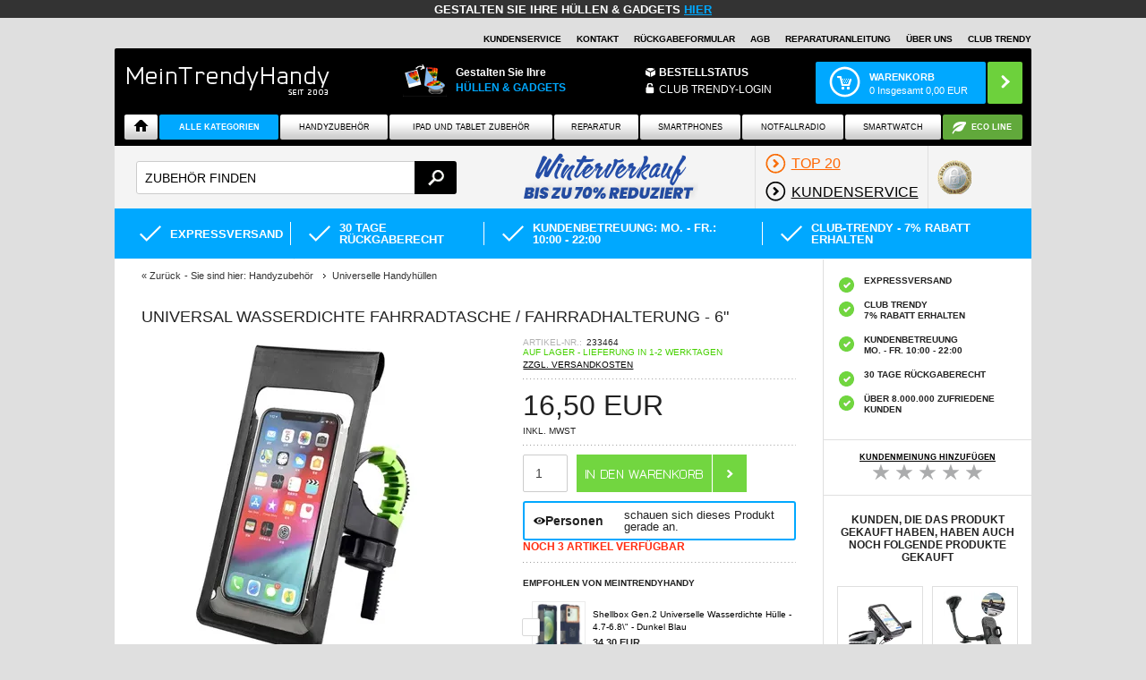

--- FILE ---
content_type: text/html; Charset=UTF-8
request_url: https://www.meintrendyhandy.de/shop/universal-wasserdichte-fahrradtasche-fahrradhalterung-271686p.html
body_size: 79330
content:
<!DOCTYPE html>
<html lang='de' class="webshop-html" xmlns:fb="http://ogp.me/ns/fb#">
<head>
<title>Universal Wasserdichte Fahrradtasche / Fahrradhalterung - 6</title>
<link rel="alternate" hreflang="da" href="https://www.mytrendyphone.dk/shop/universal-vandtaet-cykeltaske-cykelholder-271686p.html"/>
<link rel="alternate" hreflang="sv" href="https://www.mytrendyphone.se/shop/universell-vattentatt-cykelfodral-cykelhallare-271686p.html"/>
<link rel="alternate" hreflang="no" href="https://www.mytrendyphone.no/shop/universell-vanntett-sykkelveske-sykkelholder-271686p.html"/>
<link rel="alternate" hreflang="en" href="https://www.mytrendyphone.eu/shop/universal-waterproof-bicycle-case-bike-holder-271686p.html"/>
<link rel="alternate" hreflang="de" href="https://www.meintrendyhandy.de/shop/universal-wasserdichte-fahrradtasche-fahrradhalterung-271686p.html"/>
<link rel="alternate" hreflang="nl" href="https://www.mytrendyphone.nl/shop/universele-waterbestendig-fietstas-fietshouder-271686p.html"/>
<link rel="alternate" hreflang="en-GB" href="https://www.mytrendyphone.co.uk/shop/universal-waterproof-bicycle-case-bike-holder-271686p.html"/>
<link rel="alternate" hreflang="sr" href="https://www.mytrendyphone.rs/shop/univerzalna-vodootporna-futrola-bicikl-drzac-bicikl-271686p.html"/>
<link rel="alternate" hreflang="es" href="https://www.mytrendyphone.es/shop/funda-universal-impermeable-soporte-bicicleta-271686p.html"/>
<link rel="alternate" hreflang="fr" href="https://www.mobile24.fr/shop/support-velo-etui-universel-etanche-271686p.html"/>
<link rel="alternate" hreflang="fi" href="https://www.mytrendyphone.fi/shop/yleiskayttoinen-vedenpitava-polkupyorakotelo-pyorapidike-271686p.html"/>
<link rel="alternate" hreflang="it" href="https://www.mytrendyphone.it/shop/custodia-supporto-bici-impermeabile-universale-271686p.html"/>
<link rel="alternate" hreflang="de-CH" href="https://www.mytrendyphone.ch/shop/universal-wasserdichte-fahrradtasche-fahrradhalterung-271686p.html"/>
<link rel="alternate" hreflang="fr-CH" href="https://fr.mytrendyphone.ch/shop/support-velo-etui-universel-etanche-271686p.html"/>
<link rel="alternate" hreflang="de-AT" href="https://www.mytrendyphone.at/shop/universal-wasserdichte-fahrradtasche-fahrradhalterung-271686p.html"/>
<link rel="alternate" hreflang="pt" href="https://www.mytrendyphone.pt/shop/bolsa-prova-agua-suporte-universal-bicicleta-271686p.html"/>
<link rel="alternate" hreflang="pl" href="https://www.mytrendyphone.pl/shop/uniwersalne-wodoodporne-etui-uchwyt-rower-271686p.html"/>
<link rel="alternate" hreflang="ro" href="https://www.mytrendyphone.ro/shop/husa-suport-universal-impermeabil-bicicleta-271686p.html"/>
<link rel="alternate" hreflang="en-IE" href="https://www.mytrendyphone.ie/shop/universal-waterproof-271686p.html"/>
<link rel="alternate" hreflang="nl-BE" href="https://www.mytrendyphone.be/shop/universele-waterbestendig-fietstas-fietshouder-271686p.html"/>
<link rel="alternate" hreflang="fr-BE" href="https://fr.mytrendyphone.be/shop/support-velo-etui-universel-etanche-271686p.html"/>
<link rel="alternate" hreflang="cs" href="https://www.mytrendyphone.cz/shop/univerzalni-vodotesne-pouzdro-na-kola-drzak-kol-271686p.html"/>
    <meta http-equiv="Content-Type" content="text/html;charset=UTF-8" />
    <meta name="generator" content="DanDomain Webshop" />
    <link rel="canonical" href="https://www.meintrendyhandy.de/shop/universal-wasserdichte-fahrradtasche-fahrradhalterung-271686p.html"/>
    <link rel="preload" as="image" href="/images/Universal-Waterproof-Bicycle-Case-Bike-Holder-Smartphone-up-to-6-17062021-01.webp" />
    <link rel="image_src" href="https://www.meintrendyhandy.de/images/Universal-Waterproof-Bicycle-Case-Bike-Holder-Smartphone-up-to-6-17062021-01.webp" />
    <meta property="og:title" content="Universal Wasserdichte Fahrradtasche / Fahrradhalterung - 6&quot;"/>
    <meta property="og:url" content="https://www.meintrendyhandy.de/shop/universal-wasserdichte-fahrradtasche-fahrradhalterung-271686p.html"/>
    <meta property="og:image" content="https://www.meintrendyhandy.de/images/Universal-Waterproof-Bicycle-Case-Bike-Holder-Smartphone-up-to-6-17062021-01.webp"/>
    <meta name="thumbnail" content="https://www.meintrendyhandy.de/images/Universal-Waterproof-Bicycle-Case-Bike-Holder-Smartphone-up-to-6-17062021-01.webp" />
    <meta name="description" content="Zubehörtyp: Wasserdichte Fahrradtasche / Fahrradhalterung, Passend für Smartphones bis zu 6">
<script src="/js/jquery.3.3.1.min.js?v=12"></script>
<meta name="msvalidate.01" content="02C6081A1B69AD2E987AF11329B9A45F" />
<!-- TrustBox script -->
<!--<script type="text/javascript" src="//widget.trustpilot.com/bootstrap/v5/tp.widget.sync.bootstrap.min.js" async></script>-->
<!-- End Trustbox script -->
<meta name="twitter:card" content="summary" />
<meta name="twitter:site" content="@meintrendyhandy" />
<meta name="twitter:creator" content="@meintrendyhandy" />
    <meta http-equiv="Page-Enter" content="blendTrans(Duration=0)">
    <meta http-equiv="Page-Exit" content="blendTrans(Duration=0)">
    <script type="text/javascript">
        var UsesOwnDoctype = true
        var LanguageID = '28';
        var ReloadBasket = '';
        var MaxBuyMsg = 'Die Menge darf nicht größer sein, als ';
        var MinBuyMsg = 'Anzahl darf nicht weniger als …sein';
        var SelectVarMsg = 'Variante vor dem Kauf wählen';
        var ProductNumber = '233464';
        var ProductVariantMasterID = '';
        var Keyword = '';
        var SelectVarTxt = 'Variante wählen ';
        var ShowBasketUrl = '/shop/showbasket.html';
        var CurrencyReturnUrl = '/shop/universal-wasserdichte-fahrradtasche-fahrradhalterung-271686p.html';
        var ReqVariantSelect = 'true';
        var EnablePicProtect = false;
        var PicprotectMsg = 'COPYRIGHT MEINTRENDYHANDY';
        var AddedToBasketMessageTriggered = false;
        var CookiePolicy = {"cookiesRequireConsent":false,"allowTrackingCookies":true,"allowStatisticsCookies":true,"allowFunctionalCookies":true};
        setInterval(function(){SilentAjaxGetRequest(location.href);},900000);
    </script>
<script>
window.dataLayer = window.dataLayer || [];
function gtag(){dataLayer.push(arguments);}
gtag('consent', 'default', {
'ad_storage': 'denied',
'analytics_storage': 'denied',
'ad_user_data': 'denied',
'ad_personalization': 'denied',
'personalization_storage': 'denied',
'functionality_storage': 'denied',
'security_storage': 'granted'
});
</script>

<script src="https://www.googletagmanager.com/gtag/js?id=UA-2419701-5" class="shop-native-gtag-script" async ></script>
<script>
window.dataLayer = window.dataLayer || [];
function gtag(){dataLayer.push(arguments);}
gtag('js', new Date());
gtag('config', 'UA-2419701-5', { 'anonymize_ip': true });
gtag('set', 'ads_data_redaction', true);
</script>
    <script type="text/javascript" src="/shop/frontend/public/js/webshop.all.min.js?v=8.117.5250"></script>

<script id="CookieConsent" src="https://policy.app.cookieinformation.com/uc.js"
    data-culture="DE" type="text/javascript"></script>
<link rel="shortcut icon" href="/favicon.ico" >
<noscript id="deferred-styles">
      <link rel="stylesheet" type="text/css" href="/_styles/style-de.css?newload=42www018-10-17"/>
</noscript>
<noscript id="deferred-styles-frontpage">
      <link rel="stylesheet" type="text/css" href="/_styles/style-de-frontpage.css?v=2w4ww2"/>
</noscript>
<noscript id="deferred-styles-basket">
      <link rel="stylesheet" type="text/css" href="/_styles/style-de-basket.css?newload=20418-10-17"/>
</noscript>
<noscript id="deferred-styles-prcard">
      <link rel="stylesheet" type="text/css" href="/_styles/style-de-prcard.css?newload=20418-10-17"/>
</noscript>
<noscript id="deferred-styles-prlist">
      <link rel="stylesheet" type="text/css" href="/_styles/style-de-prlist.css?newload=20148-10-17"/>
</noscript>
<link rel="preconnect" href="https://s3.amazonaws.com">
<link rel="preconnect" href="https://fonts.googleapis.com">
<link rel="preconnect" href="https://tracead.com">
<link rel="preconnect" href="https://fonts.gstatic.com">
<meta name="theme-color" content="#00A8FF"/>
<script>
  window.addEventListener("DOMContentLoaded", function() {
	    if (window.location.pathname == '/shop/addb2b.html') {
		   if($(".contentWrapper:contains('Der opstod en fejl')").length)
{
  $(".contentWrapper").html("Your registration was successful. We have sent you a verification mail.");
}
		}
	     });
</script>
<script defer src="https://cdn.adt356.com/jsTag?ap=1332191423"></script>
<!-- Global site tag (gtag.js) - Google Analytics -->
<script async src="https://www.googletagmanager.com/gtag/js?id=G-GNSNTN2K74"></script>
<script>
  window.dataLayer = window.dataLayer || [];
  function gtag(){dataLayer.push(arguments);}
  gtag('js', new Date());

  gtag('config', 'G-GNSNTN2K74');
</script>
<!-- begin Convert Experiences code-->
<script type="text/javascript" src="//cdn-4.convertexperiments.com/js/10043132-10044464.js"></script><!-- end Convert Experiences code -->

<script>
  var newdesign = false;
</script>
<meta name="viewport" content="width=device-width, initial-scale=1, maximum-scale=1,user-scalable=0"/>
<meta property="og:type" content="website" />
<meta name="robots" content="max-image-preview:large">
<!--[if lt IE 10]><link rel="stylesheet" href="/_styles/style-ie-lte10.css?responsive=iefix-2015.07.03"/><![endif]-->
<!--[if lt IE 9]>
	<link rel="stylesheet" href="/_dev/_styles/style-ie-lte9.css?responsive=iefix-2015.07.16"/>
	<script src="/_scripts/js/fixes/modernizr.min.js?ie-lt9=fix"></script>
	<script src="/_scripts/js/fixes/ie8.min.js?ie-lt9=fix"></script>
	<script src="https://html5shiv.googlecode.com/svn/trunk/html5.js"></script>
<![endif]-->
<!--[if IEMobile 7]><![endif]-->
<style>
  body.webshop-orderstep2 .showbasket-trustboxes {display:none;}
</style>
</head>


<body class="webshop-productinfo webshop-body">
<script>
  var gaCnt = {
    1: 'UA-2419701-1', // DK
    2: 'UA-2419701-2', // SE
    3: 'UA-2419701-3', // NO
    37: 'UA-2419701-14', //FI
    34: 'UA-2419701-11', // FR
    29: "UA-2419701-7", //NL
    27: "UA-2419701-4", //EU
    30: 'UA-2419701-8', // UK
    41: "UA-2419701-17", // IT
    33: "UA-2419701-10", //ES
    28: "UA-2419701-5", //DE
    45: "UA-2419701-54", //CH DE
    47: 'UA-2419701-33', //AT
    49: 'UA-2419701-39', // PT
    57: 'UA-2419701-35', // PL
    58: 'UA-19350259-2', // RO
    39: 'UA-2419701-16', // ITASKER
    60: 'UA-2419701-76', // IS
    31: 'GTM-sss' // MR
};
  
var gtmCnt = {
    1: 'GTM-FJC9', // DK
    42: 'GTM-TK9CNL', //MDK
    3: 'GTM-L5RX', // NO
    44: 'GTM-PJPSQD', // MNO
    2: 'GTM-86DF', // SE
    43: 'GTM-58P8R5', //MSE
    37: 'GTM-QC8S', //FI
    45: 'GTM-WGZJM8', // MFI
    34: 'GTM-N3ZP', // FR
    46: 'GTM-TQ24CM', // MFR
    28: "GTM-HXBZ", //de
    29: "GTM-7NK3", //nl
    27: "GTM-QRP4", //eu
    41: "GTM-L7CP", // it - footer
    33: "GTM-X2LK", //es
    47: 'GTM-MV9BJW', //at
    49: 'GTM-N6FLNH', // PT
    30: 'GTM-RRK8', //UK
    39: 'GTM-K5M4ZKG',
  45: 'GTM-N56KJ2T', // CH DE
  46: 'GTM-KCSGQWB', // CH FR
  57: 'GTM-TV8VKH7', // PL
  32: 'GTM-PZ6R9WK', // RS
  58: 'GTM-NK6XV98',// RO
  60: 'GTM-N282WH8',// IS
  61: 'GTM-NCBTCZH', // IE
  68: 'GTM-K38SCXT' // BE
};
</script>
<script>
  if(typeof(gtmCnt[LanguageID])==='string')
{ 
        (function(w,d,s,l,i){w[l]=w[l]||[];w[l].push({'gtm.start':
            new Date().getTime(),event:'gtm.js'});var f=d.getElementsByTagName(s)[0],
            j=d.createElement(s),dl=l!='dataLayer'?'&l='+l:'';j.async=true;j.src=
            '//www.googletagmanager.com/gtm.js?id='+i+dl;f.parentNode.insertBefore(j,f);
    })(window,document,'script','dataLayer',gtmCnt[LanguageID]);
  
  
}
 (function () {
    if ( typeof NodeList.prototype.forEach === "function" ) return false;
    NodeList.prototype.forEach = Array.prototype.forEach;
})();
</script>    
<style type="text/css">
  
   @media only screen and (max-width: 767px){
.hide-for-small, .show-for-medium, .hide-for-medium-down, .show-for-large, .show-for-large-up, .show-for-xlarge {
    display: none !important;
}
}
p.likeh2{margin-left:0;text-align:left!important;font-size:16px!important;text-transform:uppercase;font-weight:bold;}
.mobileMenuSpacer{height:60px!important;}
.ProductMenu_MenuItemBold{font-weight:bold;}
#mobileSlider div img{display:block;}
#left a,#right li a{text-decoration:underline;color:black;}
*,*:before,*:after{-webkit-box-sizing:border-box;-moz-box-sizing:border-box;box-sizing:border-box;}
body{background:#dfdfdf;font-family:"Helvetica Neue","Helvetica",Helvetica,Arial,"Nimbus Sans L","Liberation Sans",FreeSans,Sans-serif;font-weight:normal;font-style:normal;font-size:13px;line-height:1;color:#222;position:relative;-webkit-font-smoothing:antialiased;}
a{color:#00A8FF;text-decoration:none;line-height:inherit;}
a:focus{color:#0097e6;}
p a,p a:visited{line-height:inherit;}
.left{float:left;}
.text-right{text-align:right;}
.text-center{text-align:center;}
.hide{display:none;}
body,div,ul,li,h1,h2,h3,form,p{margin:0;padding:0;font-size:13px;direction:ltr;}
p{font-family:inherit;font-weight:normal;font-size:13px;line-height:1.6;margin-bottom:13px;}
h1,h2,h3{font-family:Arial,Helvetica,"Helvetica Neue","Nimbus Sans L","Liberation Sans",FreeSans,Sans-serif;font-weight:bold;font-style:normal;color:#222;text-rendering:optimizeLegibility;line-height:1.1;margin-bottom:13px;margin-top:13px;text-transform:uppercase;}
h1{font-size:2.2em;font-weight:normal;}
h3{font-size:1.4em;font-weight:normal;}
i{font-style:italic;line-height:inherit;}
strong,b{font-weight:bold;line-height:inherit;}
ul li ul{margin-left:20px;margin-bottom:0;}
form{margin:0 0 0;}
input[type="text"]{background-color:#fff;font-family:inherit;border:1px solid #ccc;-webkit-border-radius:2px;-moz-border-radius:2px;-ms-border-radius:2px;-o-border-radius:2px;border-radius:2px;box-shadow:inset 0 1px 2px rgba(0,0,0,0.1) 0 0 #fff;color:rgba(0,0,0,0.75);display:block;font-size:14px;margin:0 0 0 0;padding:0;height:13px;width:100%;}
input[type="text"]:focus{background:#fafafa;border-color:#b3b3b3;}
select{width:100%;}
.column,.columns{float:left;min-height:1px;padding:0 0;position:relative;}
.one,.row .one{width:8.33333%;}
.two,.row .two{width:16.66667%;}
.three,.row .three{width:25%;}
.four,.row .four{width:33.33333%;}
.five,.row .five{width:41.66667%;}
.six,.row .six{width:50%;}
.eight,.row .eight{width:66.66667%;}
.twelve,.row .twelve{width:100%;}
img{height:auto;}
img{max-width:100%;}
img{-ms-interpolation-mode:bicubic;}
.row:before,.row:after{content:" ";display:table;}
.row:after{clear:both;}
.button{width:auto;background:#EDEDED;box-shadow:0 1px 0 rgba(255,255,255,0.5) inset 0 0 #fff;color:#fff;cursor:pointer;display:inline-block;font-family:inherit;font-size:13px;line-height:1;padding:5px 10px 6px;position:relative;text-align:center;text-decoration:none;}
.button:active{box-shadow:0 1px 0 rgba(0,0,0,0.2) inset 0 0 #fff;}
.button.radius{-webkit-border-radius:2px;-moz-border-radius:2px;-ms-border-radius:2px;-o-border-radius:2px;border-radius:2px;}
.nav-bar,.sideNavigationWrapper{height:50px;background:#4d4d4d;margin-left:0;margin-top:25px;padding:0;}
.nav-bar>li{float:left;display:block;position:relative;padding:0;margin:0;border:1px solid #333;border-right:none;line-height:48px;box-shadow:1px 0 0 rgba(255,255,255,0.2) inset 0 0 #fff;}
.nav-bar>li:first-child{box-shadow:0 0 0 0 0 #fff;}
.nav-bar>li:last-child{border-right:solid 1px #333;box-shadow:1px 0 0 rgba(255,255,255,0.2) inset 1px 0 0 rgba(255,255,255,0.2) 0 #fff;}
.nav-bar>li>a{color:#e6e6e6;}
.nav-bar>li>a:first-child{position:relative;padding:0 25px;display:block;text-decoration:none;font-size:13px;}
.sideNavigationWrapper{height:auto;margin-top:0;}
.label{padding:2px 4px;font-size:11px;font-weight:bold;text-align:center;text-decoration:none;line-height:1;white-space:nowrap;display:inline;position:relative;bottom:2px;color:#fff;background:#00A8FF;}
.label.radius{-webkit-border-radius:2px;-moz-border-radius:2px;-ms-border-radius:2px;-o-border-radius:2px;border-radius:2px;}
.label.secondary{background-color:#EDEDED;color:#545454;}
ul.inline-list{margin:0 0 17px -22px;padding:0;list-style:none;overflow:hidden;}
ul.inline-list>li{list-style:none;float:left;margin-left:22px;display:block;}
ul.inline-list>li>*{display:block;}
.show-for-small{display:none!important;}
/*.hide-for-small,.hide-for-medium-down{display:inherit !important;}*/
@media only screen and (min-width:1024px){.hide-for-small,.hide-for-medium-down{display:inherit !important;}
.show-for-small{display:none!important;}}
@media only screen and (max-width:800px) and (min-width:768px){.hide-for-small{display:inherit !important;}
.show-for-small,.hide-for-medium-down{display:none!important;}}
@media only screen and (max-width:767px){.show-for-small{display:inherit !important;}
.hide-for-small,.hide-for-medium-down{display:none!important;}}
@media only screen and (max-width:767px){.left{float:none;}
body{-webkit-text-size-adjust:none;-ms-text-size-adjust:none;width:100%;min-width:0;margin-left:0;margin-right:0;padding-left:0;padding-right:0;}
.row{width:auto;min-width:0;margin-left:0;margin-right:0;}
.column,.columns{width:auto!important;float:none;}
.column:last-child,.columns:last-child{float:none;}
[class*="column"]+[class*="column"]:last-child{float:none;}
.column:before,.columns:before,.column:after,.columns:after{content:"";display:table;}
.column:after,.columns:after{clear:both;}
.row .mobile-two{width:50%!important;float:left;padding:0 0;}
.row .mobile-two:last-child{float:right;}
input[type="text"].eight{width:100%!important;}
.button{display:block;}
.nav-bar,.sideNavigationWrapper{height:auto;}
.nav-bar>li{float:none;display:block;border-right:none;}}
.column,.columns{position:static;}
.bodyWrapper .leftWrapper,.bodyWrapper .contentWrapper,.footer .footerAbout{margin:0;padding:0;}
.liveSearch .mainMenu{margin:0 auto;padding:0;}
.liveSearch .mainMenu li{margin:0;padding:0;}
.bold{font-weight:bold;}
.pageContent{max-width:1024px;margin:0 auto;}
*{-webkit-tap-highlight-color:transparent;}
.vertical-separator{clear:both!important;height:20px!important;display:block!important;float:none!important;}
.unselectable{-webkit-user-select:none;-moz-user-select:none;-ms-user-select:none;-o-user-select:none;user-select:none;}
.clear{clear:both;}
@media all and (max-width:767px){.show-for-small-only{display:block!important;}}
.hide-for-guest,.checkoutShow{display:none;}
ul.middleHeaderMenu>li.checkoutShow{display:none;}
.topHeaderWrapper .shopSelect{font-size:10px;height:20px;float:right;margin:0 0 0 10px;padding:0 5px 0 0;width:57px;border:#dfdfdf 1px solid;border-bottom:none;position:relative;-webkit-border-radius:2px 2px 0 0;-moz-border-radius:2px 2px 0 0;-ms-border-radius:2px 2px 0 0;-o-border-radius:2px 2px 0 0;border-radius:2px 2px 0 0;}
.topHeaderWrapper .shopSelect ul{border:#b3b3b3 1px solid;border-top:none;background:none repeat scroll 0 0 #dfdfdf;padding:4px 0;position:absolute;right:-1px;top:19px;width:57px;z-index:1200;-webkit-border-radius:0 0 2px 2px;-moz-border-radius:0 0 2px 2px;-ms-border-radius:0 0 2px 2px;-o-border-radius:0 0 2px 2px;border-radius:0 0 2px 2px;list-style:none;}
.topHeaderWrapper .shopSelect ul li{list-style:none;}
.topHeaderWrapper .shopSelect ul li a{font-size:10px;display:block;margin:1px 11px;text-align:left;width:35px;}
.topHeaderWrapper .headerTopClubTrendy{font-size:10px;}
.topHeaderWrapper .headerTopNavigation{font-size:10px;}
.topHeaderWrapper #headerTopClubTrendy .topCTLogout{border:1px solid #00A9FF;-webkit-border-radius:3px;-moz-border-radius:3px;border-radius:3px;font-size:10px;padding:1px 6px 1px 6px;text-decoration:none;font-weight:bold;color:#FFFFFF!important;background-color:#00A9FF;background-image:-webkit-gradient(linear, left top, left bottom, from(#00A9FF), to(#00A9FF));background-image:-webkit-linear-gradient(top, #00A9FF, #00A9FF);background-image:-moz-linear-gradient(top, #00A9FF, #00A9FF);background-image:-ms-linear-gradient(top, #00A9FF, #00A9FF);background-image:-o-linear-gradient(top, #00A9FF, #00A9FF);background-image:linear-gradient(to bottom, #00A9FF, #00A9FF);filter:progid:DXImageTransform.Microsoft.gradient(GradientType=0,startColorstr=#00A9FF, endColorstr=#00A9FF);}
.headerTopClubTrendyMobile{display:none;padding:0!important;line-height:2.4;font-size:11px;}
.headerWrapper{display:block;width:100%;background:#000;-webkit-border-radius:2px 2px 0 0;-moz-border-radius:2px 2px 0 0;-ms-border-radius:2px 2px 0 0;-o-border-radius:2px 2px 0 0;border-radius:2px 2px 0 0;padding-top:15px;min-height:60px;}
.headerWrapper .logoWrapper{width:25%;margin:0 0 0 13px;position:relative!important;}
.headerWrapper .logoWrapper .logo{display:inline-block;width:100%;}
@media all and (min-width:768px) and (max-width:1024px){.headerWrapper .logoWrapper .logo{position:relative;top:10px;}}
.headerWrapper .middleHeaderMenuWrapper{text-align:right;margin:10px 30px 0 0;}
.headerWrapper .middleHeaderMenuWrapper .middleHeaderMenu{color:#fff;line-height:17px;text-transform:uppercase;font-size:13px;margin:0;float:right;}
.headerWrapper .middleHeaderMenuWrapper .middleHeaderMenu li{margin-right:22px;}
.headerWrapper .middleHeaderMenuWrapper .middleHeaderMenu li.login{position:relative;}
.headerWrapper .basketHeaderWrapper{margin:0;padding:0;float:right;}
.headerWrapper .basketHeaderWrapper .headerBasket{float:right;margin-right:10px;overflow:hidden;position:relative;height:47px;max-width:250px;display:block;}
.headerWrapper .basketHeaderWrapper .headerBasket .info{-webkit-border-radius:2px;-moz-border-radius:2px;-ms-border-radius:2px;-o-border-radius:2px;border-radius:2px;padding:0 20px 0 60px;height:inherit;max-width:200px;background:#00A8FF;color:#fff;font-size:11px;line-height:15px;float:left;}
.headerWrapper .basketHeaderWrapper .headerBasket .info .cart{display:block;font-size:14px;font-weight:bold;vertical-align:middle;text-transform:uppercase;margin-top:10px;position:relative;}
.headerWrapper .basketHeaderWrapper .headerBasket .pointer{-webkit-border-radius:2px;-moz-border-radius:2px;-ms-border-radius:2px;-o-border-radius:2px;border-radius:2px;height:inherit;display:block;margin-left:2px;width:39px;background:#6DD13C;float:left;}
.mobileMenuSpacer{display:block;height:60px;}
.mobileHeaderMenu .mobileButton{background:#ccc url(https://www.mytrendyphone.nl/_images/layout/bg-nav-button.png?v=2) repeat-x;-webkit-border-radius:2px;-moz-border-radius:2px;-ms-border-radius:2px;-o-border-radius:2px;border-radius:2px;color:#FFF;display:table-cell;float:right;height:37px;margin-left:2%;padding:10px 5px;text-align:center;width:30%;background-size:auto 100%;}
.mobileHeaderMenu .mobileButton.gotoCart{background:#6DD13C;width:33%;}
.mobileHeaderMenu .mobileButton.gotoCart span{-webkit-border-radius:10px;-moz-border-radius:10px;-ms-border-radius:10px;-o-border-radius:10px;border-radius:10px;}
#Search_Form{display:none;}
.row .searchHolder{margin:0;height:70px;}
.searchHolder{margin:0;background:#f4f4f4;height:70px;display:block;}
.searchHolder .searchWrapper{position:relative;margin:17px 12px 16px 24px;padding:0;width:32%;}
.searchHolder .searchWrapper .searchForm .searchInput{text-transform:uppercase;min-width:200px;width:100%;-webkit-border-radius:3px;-moz-border-radius:3px;-ms-border-radius:3px;-o-border-radius:3px;border-radius:3px;color:#000;font-size:14px;height:37px;padding:10px 58px 10px 9px;margin-bottom:0;outline-width:0;}
.searchHolder .searchWrapper .searchForm .searchInput::-webkit-input-placeholder{text-transform:uppercase;}
.searchHolder .searchWrapper .searchForm .searchInput:-moz-placeholder{text-transform:uppercase;}
.searchHolder .searchWrapper .searchForm .searchInput::-moz-placeholder{text-transform:uppercase;}
.searchHolder .searchWrapper .searchForm .searchInput:-ms-input-placeholder{text-transform:uppercase;}
.searchHolder .searchWrapper .searchForm .searchBtn{background-color:transparent;background-size:19px;text-indent:-20000px;border:0 none;-webkit-border-radius:0px 3px 3px 0;-moz-border-radius:0px 3px 3px 0;-ms-border-radius:0px 3px 3px 0;-o-border-radius:0px 3px 3px 0;border-radius:0px 3px 3px 0;cursor:pointer;height:37px;padding:10px 13px 8px 15px;position:absolute;right:0;top:0;width:47px;z-index:2;}
.searchHolder .ok{margin:0;}
.searchHolder .ok li{display:block;font-family:"Play", sans-serif;text-transform:uppercase;}
.searchHolder .ok li a{color:#000;min-width:21px;min-height:21px;padding:11px 0 11px;display:inline-block;text-decoration:none;}
.searchHolder .ok li a span{text-decoration:underline;}
.searchHolder .ok li a span.bold{text-decoration:none;}
.searchHolder .ok.black{max-width:64%;height:70px;overflow:hidden;}
.searchHolder .ok.black li{float:left;line-height:48px;vertical-align:middle;margin-left:10px;font-size:1.6rem;border-left:1px solid #dfdfdf;padding-left:10px;}
.searchHolder .ok.black li.image a{background:none;position:relative;}
.searchHolder .ok.black li.image a.itascert{margin-top:1px;}
.searchHolder .ok.black li.image:last-child{margin-right:10px;}
.liveSearch nav{padding:0 10px;}
.liveSearch .mainMenu{display:table;text-align:center;margin:10px auto 0 auto;height:35px;overflow:visible;width:100%;position:relative;}
.liveSearch .mainMenu>li:last-child>a{margin:0 0 3px 1px;}
@media all and (max-width:1024px){.liveSearch .mainMenu>li.mediumLast a{margin-right:0;}}
.liveSearch .mainMenu>li.drop .InnerDropMenu{display:none;text-align:left;position:absolute;background:#eee;height:480px;left:0;top:31px;z-index:1000;padding:15px;border:1px solid #cfcfcf;width:100%;-webkit-border-radius:2px 2px 4px 4px;-moz-border-radius:2px 2px 4px 4px;-ms-border-radius:2px 2px 4px 4px;-o-border-radius:2px 2px 4px 4px;border-radius:2px 2px 4px 4px;}
.liveSearch .mainMenu>li.drop .InnerDropMenu li{line-height:24px;}
.liveSearch .mainMenu>li.drop .InnerDropMenu a{color:black;}
.liveSearch .mainMenu>li.drop .InnerDropMenu .columns li a,.liveSearch .mainMenu>li.drop .InnerDropMenu .columns li a:hover{margin-left:0;padding-left:8px;}
.liveSearch .mainMenu>li.drop .InnerDropMenu .columns .row .dualrow{margin:0;}
.liveSearch .mainMenu>li.drop .InnerDropMenu .columns .row .dualrow li{margin:0;display:block;float:left;width:100%;height:auto;}
.liveSearch .mainMenu>li.drop>a{padding:9px 12px!important;}
.liveSearch .mainMenu>li.drop .InnerDropMenu{height:auto;}
.liveSearch .mainMenu>li.drop .InnerDropMenu li{line-height:inherit;}
.liveSearch .dualrow a{display:block!important;line-height:1.4;padding:5px 5px 5px 0!important;}
.featuredList ul li{margin:0;padding:0;list-style:none;}
.featuredList ul li ul.centered-list.ok,.featuredList ul li ul{background:#00A8FF;padding:0;margin:0!important;width:100%;display:block;overflow:hidden;height:50px;}
.featuredList ul li ul.centered-list.ok li,.featuredList ul li ul li{list-style:none;font-size:1.625rem;margin:0 27px;text-transform:uppercase;display:inline-block;float:none!important;}
.featuredList ul li ul.centered-list.ok li a,.featuredList ul li ul li a{color:#fff;min-width:21px;min-height:21px;padding:11px 0 11px 30px;display:inline-block;background:transparent;text-decoration:none;}
@media only screen and (min-width:800px) and (max-width:1023px){.featuredList ul li ul.centered-list.ok li,.featuredList ul li ul li{font-size:1.25rem;}
.featuredList ul li ul.centered-list.ok li a,.featuredList ul li ul li a{padding:15px 0 14px 30px;}}
@media only screen and (max-width:799px){.featuredList ul li ul.centered-list.ok li,.featuredList ul li ul li{width:100%;text-align:center;margin:0;}
.featuredList ul li ul.centered-list.ok li a,.featuredList ul li ul li a{font-size:14px;}}
.shopSelect{height:20px;float:right;margin:0 0px 0 10px;padding:0 5px;width:57px;border:#dfdfdf 1px solid;border-bottom:none;border-radius:2px;border-bottom-left-radius:0;border-bottom-right-radius:0;}
.shopSelect ul{border:#b3b3b3 1px solid;border-top:none;background:none repeat scroll 0 0 #dfdfdf;padding:4px 0;position:absolute;right:0px;top:20px;width:57px;z-index:100;border-radius:2px;border-top-left-radius:0;border-top-right-radius:0;}
.shopSelect ul li a{display:block;margin:1px 11px;text-align:left;width:35px;}
form#Search_Form{z-index:999!important;}
.headerWrapper .middleHeaderMenuWrapper{margin:5px 0 0 0!important;text-align:left;}
.ordertrack{display:inline-block!important;}
.mobileMenuSpacer{height:140px;background:#000;}
.daily_deals-responsive{max-width:350px;margin:0 auto;}
@media all and (-ms-high-contrast:none){}
@media only screen and (min-width:1025px){.headerWrapper .logoWrapper{width:23%;}
.headerWrapper .middleHeaderMenuWrapper{width:150px;}
.headerWrapper .basketHeaderWrapper{width:250px;}
.hide-for-large-daily_deals{display:none!important;}
ul.inline-list>li{margin:0 0 5px 0;}
.show-for-large-daily_deals{width:340px!important;margin:5px 10px 0 10px;}}
@media only screen and (max-width:1024px){.show-for-large-daily_deals{display:none!important;}
.headerWrapper .middleHeaderMenuWrapper{width:40%;margin-top:20px;padding-left:20px;}
.headerWrapper .basketHeaderWrapper{width:240px;}}
#trending_right_now_separator_first{color:#eee;}
#trending_right_now_title{font-weight:bold;}
@media screen and (max-width:767px){.leftWrapperFilters{-webkit-overflow-scrolling:touch;}
.leftWrapperFilters{width:100%!important;display:block;opacity:1;background:#f6f6f6;left:0;transition:left 0.3s linear;position:fixed;top:0;z-index:2147483607;overflow-y:auto;}
.leftWrapperFilters:not(.visible){display:none;}
.bodyWrapper{position:relative;}}
@media (width:768px){.contentWrapper{border-left:1px solid #d8d8d8;}}
@media only screen and (min-width:768px){.bodyWrapper .leftWrapper{height:auto!important;}}
.bodyWrapper{background-color:#fff;min-width:290px;}
@media all and (max-width:768px){.bodyWrapper .leftWrapper{border-right:0;}}
.webshop-frontpage .leftWrapperFilters{display:none!important;}
.owl-carousel{display:none;position:relative;width:100%;-ms-touch-action:pan-y;}
.owl-controls{-webkit-user-select:none;-khtml-user-select:none;-moz-user-select:none;-ms-user-select:none;user-select:none;-webkit-tap-highlight-color:transparent;}
#mobileSlider{padding:0;}
.device{text-align:center;margin-bottom:10px;}
.owl-carousel .product a.image{height:120px;}
.owl-carousel .product a.image img{max-height:120px;}
.owl-carousel .product a.price{text-align:center;margin-top:5px;font-size:12px;}
@media all and (min-width:768px){.forceMobile{display:none!important;}}
@media only screen and (max-width:767px){.featuredWrapper{display:none!important;}
.basketHeaderWrapper{display:none;position:relative;z-index:1;top:50px;}
.liveSearch nav{display:none;}
.pageContent{max-width:768px;}
.headerWrapper{position:fixed;z-index:1024;top:0;}
.headerWrapper .logoWrapper{width:45%!important;float:left;}
.leftWrapperToggle{display:none;}
.headerTopClubTrendyMobile{padding:0;}
.device{margin:0;}}
@media only screen and (max-width:1024px){.pageContent{max-width:1024px;}
.large-only{display:none!important;}}
@media only screen and (max-width:1024px){.hide-for-medium-down{display:none!important;}}
@media only screen and (max-width:767px){.row .searchHolder{position:fixed;top:60px;z-index:10000;width:100%!important;height:50px !important;}
.row .searchHolder .searchWrapper{margin:7px 12px!important;}
.logoWrapper{width:29%;}}
@media only screen and (max-width:950px){.topHeadline ul li{margin:0 15px;}}
.middleHeaderMenuWrapper{padding-right:30px;}
.mobile-cart{width:16px;height:16px;background-position:-166px -101px;position:relative;top:2px;margin:auto;display:inline-block;border-radius:0!important;}
.reparation-icon{width:18px;height:31px;background-position:-209px -37px;margin:0 10px -10px 0;display:inline-block;}
@media (min-width:768px){.reparation-icon{display:none;}}
.mcafee,.ideal,.digikeur{position:relative;display:inherit;}
.mcafee{width:55px;height:20px;background-position:-188px -70px;top:5px;}
.ideal{width:49px;height:43px;background-position:-281px -221px!important;top:5px;}
.digikeur{width:40px;height:58px;background-position:-194px -138px!important;top:0px;}
.search-btn-icon.sprite-bcg{width:47px;height:37px;background-position:-200px -419px;background-color:black;position:absolute;top:0;right:0;z-index:1;border-radius:0 3px 3px 0;}
.search-mobile-icon{width:15px;height:15px;background-position:-229px -90px;position:relative;top:2px;margin:auto;display:block;}
.trustwave-sidebar{width:200px;height:79px;background-position:0 -371px;}
.headerWrapper .middleHeaderMenuWrapper .middleHeaderMenu li.login{width:100%;}
.headerWrapper .basketHeaderWrapper .headerBasket .info{background-image:none!important;}
.headerWrapper .basketHeaderWrapper .headerBasket .pointer{background-image:none!important;}
.lang-arrow-black{width:6px;height:3px;background-position:-325px -67px;position:absolute;bottom:8px;left:6px;}
.reveal_modal_ct_popup_header.ct_popup_login.RemovesLine.AddsLine.clubTrendyHeaderLink,.myClubTrendyLink{background-image:none;padding-left:15px;line-height:normal;}
.checkoutHide.ordertrack.hide-for-medium-down a{padding-left:15px;background-image:none;line-height:normal;}
.featuredList ul li ul li,.featuredList ul li ul.centered-list.ok li{padding-left:30px;position:relative;}
.featuredList ul li ul li a,.featuredList ul li ul.centered-list.ok li a{background-image:none!important;}
@media all and (max-width:768px){.featuredList ul li ul li a:before,.featuredList ul li ul.centered-list.ok li a:before{left:11.5%;}}
@media (max-width:580px){.featuredList ul li ul li a,.featuredList ul li ul.centered-list.ok li a{line-height:1.2;}}
.searchHolder .ok.black li.pointer a{background-image:none;}
input.SearchField_SearchPage{outline-width:0!important;}
input.SearchField_SearchPage:focus{outline-width:0!important;}
form#Search_Form{_z-index:1;}
@media all and (max-width:580px){.featuredList ul li ul.ok li,.featuredList ul li ul.centered-list.ok li{display:table;height:50px;}
.featuredList ul li ul.ok li a,.featuredList ul li ul.centered-list.ok li a{height:50px;background:none;padding:0;display:table-cell;vertical-align:middle;}}
.hide-for-small-quick-search{padding:0 10px;}
.quick0search-p-break{display:none;}
.banner-ideal-big{width:200px;height:105px;background-position:-200px -599px;}
header .searchWrapper,.ok.black{display:inline-block!important;vertical-align:middle!important;line-height:normal;max-width:none;}
@media only screen and (max-width:1024px){.ok.black{display:none!important;}}
@media only screen and (max-width:767px){header .searchWrapper{display:block!important;}}
.liveSearch .mainMenu>li>a{font-size:9px;line-height:10px;}
@media all and (max-width:1024px){.headerWrapper .middleHeaderMenuWrapper,.headerWrapper .basketHeaderWrapper{width:35%;}}
@media only screen and (max-width:340px){.bodyWrapper .newsletterWrapper{padding:100px 0 0 0;}}
#ProductMenu_List{display:none;}
@media only screen and (max-width:767px){.breadcrumb{display:none !important;}}
.breadcrumbs table, .breadcrumb table{margin:10px 0 0 0;}
.featuredList ul li ul.centered-list.ok li, .featuredList ul li ul li, .searchHolder .ok.black li{font-size:16px;}
.bodyWrapper .productInfo .prc-priceline-price{line-height:1.2em;font-size:32px;font-weight:normal;}
body, div, dl, dt, dd, ul, ol, li, h1, h2, h3, h4, h5, h6, pre, form, p, blockquote, th, td{font-size:13px;}
.SubCats_Categories_Container{padding:15px 25px;}
@media (min-width:822px){.bodyWrapper .categoryListWrapper.listSize3 div div{width:24% !important;margin-left:1%;}}
.bodyWrapper #topProductsSlider ul li .productInList h2 a, .bodyWrapper #topProductsSlider ul li .productInListFixed h2 a, .bodyWrapper .productsListWrapper ul li .productInList h2 a, .bodyWrapper .productsListWrapper ul li .productInListFixed h2 a{color:#000;}
@media only screen and (min-width:880px){.bodyWrapper .productsListWrapper ul li .productInList.CategoryProductList{min-height:330px !important;height:330px !important;}}
.bodyWrapper .productsListWrapper ul li .productInList h2{font:11px/13px Arial,Helvetica,sans-serif;}
.breadcrumbWrapper, .breadcrumbsWrapper{margin:0 25px;padding:15px 0;}
.bodyWrapper .mainContentWrapper{width:80.37%;}
.textWrapper,#categorySeoText,.SEOText,.CategoryDescription{clear:both;margin-top:50px;padding:15px 25px;font-size:12px;color:#686767;text-align:justify;line-height:18px;vertical-align:middle;font-family:"Helvetica Neue", "Helvetica", Arial, "Nimbus Sans L", "Liberation Sans", FreeSans, Sans-serif, serif}
.productImage .shortDescription{display:none;}
.quantity .TextInputField_Productlist{display:none;}
a{color:#9A9A9A;text-decoration:none;line-height:inherit;}
.nav-bar>li>a:first-child{position:relative;padding:0 5px;display:block;text-decoration:none;font-size:11px;}
.headerWrapper .middleHeaderMenuWrapper .middleHeaderMenu li a{color:#fff;font-weight:bold;font-size:12px;}
@media only screen and (max-width:1000px){.searchHolder .searchWrapper{width:40%;}
.logoWrapper{width:29%;}}
@media only screen and (max-width:920px){.ordertrack{display:none!important;}
.middleHeaderMenuWrapper{padding-right:30px;}}
header .searchWrapper,.ok.black{float:none;display:inline-block;vertical-align:middle!important;line-height:normal;max-width:none;}
.searchHolder .ok.black li.pointer a{padding:11px 0 11px 30px;background:transparent;}
#top_header span a{text-decoration:underline !important;}
.confianza{width:45px;height:45px;background-position:-1px -221px;top:5px;}
.mcafee, .emaerket, .emota, .trygg-handel, .ehandel, .trustwave-front, .siegel, .ehi, .trusted-shop, .ideal, .digikeur, .confianza, .eurolabel{position:relative;display:inherit;}
h2{font-size:1.8em;font-weight:normal;}
ul.inline-list, ul.link-list{margin:0 0 17px -22px;padding:0;list-style:none;overflow:hidden;}
ul.tabs-content.contained>li{border:solid 0 #e6e6e6;border-width:0 1px 1px 1px;padding:20px;}
ul.tabs-content>li.active{display:block;}
.bodyWrapper .productInfo .prc-priceline-unit{display:none;}
.row form .row{margin:0 0;}
.miniSlider div.headlineWrapper .headline{text-transform:uppercase;margin:20px auto 15px auto;color:black;font-weight:normal;font-family:"Arial", serif;font-size:18px;}
.owl-carousel .product a.title:hover{text-decoration:underline;}
.owl-carousel .product a.title{overflow:hidden;height:44px;line-height:11px;text-align:center;}
.owl-carousel .product a{color:#000;display:inherit;font-size:10px;}
.featuredList{display:none;}
.row form .row .column, .row form .row .columns{padding:0 0;}
ul.tabs-content>li{display:none;}
.miniSlider div.headlineWrapper{background-color:white;border-top:1px solid #dfdfdf;border-top-width:1px;border-top-style:solid;border-top-color:rgb(223, 223, 223);}
.reveal-modal{background:#fff;visibility:hidden;display:none;top:100px;left:50%;margin-left:-260px;width:520px;position:absolute;z-index:5041;padding:30px;box-shadow:0 0 10px rgba(0,0,0,0.4);}
#quick-search-mobile-accessories p, #quick-search-mobile-accessories h2{margin-bottom:10px;display:block;}
.dotted{margin:0;}
.row .row{max-width:none;min-width:0;margin:0 0;}
.six, .row .six{width:50%;}
..InputFieldColumn select{border:1px solid #d4d4d4;color:#000;font:10px Arial, Helvetica, sans-serif;height:30px;margin:5px 1px 5px 0;max-width:100%;min-height:30px;min-width:192px;padding:4px;}
.pagination{margin:0;}
.pagination{position:relative;height:40px;display:block;clear:both;text-align:center;margin:10px 0;line-height:40px;vertical-align:middle;}
.simple-pagination ul{list-style:none;margin:10px auto;display:inline-table;}
.productStatusNumber{height:25px;border-top:3px double #E4E4E4;border-bottom:1px solid #E4E4E4;vertical-align:middle;line-height:25px;}
.owl-carousel .owl-wrapper-outer .owl-wrapper .owl-item{display:inline-block;}
.owl-carousel .owl-wrapper:after{content:".";display:block;clear:both;visibility:hidden;line-height:0;height:0;}
.bodyWrapper .leftWrapper{width:19.63%;border-right:#eee 1px solid;}
a.btn-link{color:#000 !important;}
.showall{display:flex !important;justify-content:center;align-items:center;height:35px;border:1px solid #cfcfcf !important;}
.btn{display:inline-block;overflow:hidden;-webkit-border-radius:2px;-moz-border-radius:2px;-ms-border-radius:2px;border-radius:2px;text-transform:uppercase;cursor:pointer;vertical-align:middle;}
@media only screen and (min-width:1024px){.show-for-small{display:none !important;}}
@media only screen and (min-width:1024px){.hide-for-small, .hide-for-medium, .hide-for-medium-down, .hide-for-large, .show-for-large-up, .show-for-xlarge{display:inherit !important;}}
.accordion-title{font-size:11px;width:100%;left:0;top:0;padding:20px 30px 20px 20px;display:block;cursor:pointer;}
.accordion-title{text-transform:uppercase;font-weight:bold;}
.block-grid.four-up, .bodyWrapper #topProductsSlider ul, .bodyWrapper .productsListWrapper ul{margin:0 -10px;}
.light-theme a{font:11px Arial, Helvetica, sans-serif;color:#000;text-decoration:none;margin:0;padding:0 3px;}
.pagination a{font:11px Arial,Helvetica,sans-serif;color:#000;text-decoration:none;margin:0;padding:0 3px;}
.light-them e .current{cursor:default;color:#00A8FF;text-decoration:underline;}
.light-theme span{font:11px Arial, Helvetica, sans-serif;color:#000;text-decoration:none;margin:0;padding:0 3px;}
.owl-carousel .owl-item{float:left;}
@media only screen and (min-width:768px){.accordion-tab-box .price_range.hidden-section{padding:0 20px;}}
@media only screen and (min-width:768px){.pageContent{padding-top:30px !important;}}
.nav-bar>li{float:none;}
/*header .christmas_message{float:none!important;display:inline-block!important;vertical-align:middle!important;line-height:normal;max-width:none;}*/
.daily_deals{color:white;font-family:Arial, Helvetica, sans-serif;display:none;position:relative;top:13px;position:static;top:auto;}
.checkout-steps li span:first-child{background-color:#DFDFDF;color:#fff;padding:1px 7px;-webkit-border-radius:3px;-moz-border-radius:3px;-ms-border-radius:3px;-o-border-radius:3px;border-radius:3px;}
.basketWrapper .ShowBasket_Custom_UL li .basketUnitPrice{width:111px !important;}
.basketWrapper .ShowBasket_Custom_UL li div.description .currency, .basketWrapper .ShowBasket_Custom_UL li div.value .currency{width:30px;margin:0 40px 0 10px;float:right;display:block;}
.checkout-steps li span.info{font-size:17px !important;}
.checkout-steps li span.info{font-size:18px;text-transform:uppercase;padding:0 10px;}
.checkout-steps li span{font:16px Play,Arial,Helvetica,sans-serif;}
/*header .christmas_message{width:15%;text-align:center;margin-right:5px;}
header .christmas_message{float:none !important;display:inline-block !important;vertical-align:middle !important;line-height:normal;max-width:none;}*/
.searchHolder .ok.black li.pointer a:before{content:"";position:absolute;background-image:url(/_images/layout/sprites/local/sprite.png?n=n);width:23px;height:23px;background-position:-249px -37px;margin-top:12px;margin-left:-29px;}
.featuredList ul li ul li a:before, .featuredList ul li ul.centered-list.ok li a:before{content:"";position:absolute;background-image:url(/_images/layout/sprites/local/sprite.png?n=n);width:21px;height:21px;background-position:-228px -37px;margin-left:-30px;top:50%;margin-top:-10px;}
.breadcrumb-pic{width:17px;height:7px;background-position:-245px -76px;display:inline-block;}
.bodyWrapper .categoryListWrapper .SubCats_Categories_DIV img:hover{border:1px solid #a3a3a3;border-top-color:rgb(163, 163, 163);border-top-style:solid;border-top-width:1px;border-right-color:rgb(163, 163, 163);border-right-style:solid;border-right-width:1px;border-bottom-color:rgb(163, 163, 163);border-bottom-style:solid;border-bottom-width:1px;border-left-color:rgb(163, 163, 163);border-left-style:solid;border-left-width:1px;border-image-source:initial;border-image-slice:initial;border-image-width:initial;border-image-outset:initial;border-image-repeat:initial;}
.bodyWrapper .categoryListWrapper .SubCats_Categories_DIV img{border:1px solid #dfdfdf;border-top-color:rgb(223, 223, 223);border-top-style:solid;border-top-width:1px;border-right-color:rgb(223, 223, 223);border-right-style:solid;border-right-width:1px;border-bottom-color:rgb(223, 223, 223);border-bottom-style:solid;border-bottom-width:1px;border-left-color:rgb(223, 223, 223);border-left-style:solid;border-left-width:1px;border-image-source:initial;border-image-slice:initial;border-image-width:initial;border-image-outset:initial;border-image-repeat:initial;width:100%;}
.bodyWrapper .SubCats_Categories_Container .content-wrapper div h2{font-size:16px;}
.bodyWrapper .SubCats_Categories_Container .content-wrapper div h3{font-size:14px;}
.bodyWrapper .SubCats_Categories_Container .content-wrapper div h2, .bodyWrapper .SubCats_Categories_Container .content-wrapper div h3{text-transform:none;font-weight:bold;}
.headerWrapper .basketHeaderWrapper .headerBasket .pointer:before{content:"";position:absolute;background-image:url(/_images/layout/sprites/local/sprite.png?n=n);width:10px;height:15px;background-position:-328px -38px;margin-top:15px;margin-left:15px;}
.flag-icon.flag-eu{background-position:-176px 0;}
.flag-icon.flag-rs{background-position:-304px 1px;}
.flag-icon{display:inline-block;float:right;height:12px;width:16px;margin-top:5px;}
.checkoutHide.ordertrack.hide-for-medium-down a:before{content:"";position:absolute;background-image:url(/_images/layout/sprites/local/sprite.png?n=n);width:11px;height:11px;background-position:-256px -62px;margin-left:-15px;margin-top:2px;}
.reveal_modal_ct_popup_header.ct_popup_login.RemovesLine.AddsLine.clubTrendyHeaderLink:before, .myClubTrendyLink:before{content:"";position:absolute;background-image:url(/_images/layout/sprites/local/sprite.png?n=n);width:10px;height:13px;background-position:-245px -61px;margin-left:-15px;}
.nav-bar>li>a:first-child, .sideNavigationWrapper>li>a:first-child{position:relative;padding:0 25px;display:block;text-decoration:none;font-size:13px;}
.nav-bar>li, .sideNavigationWrapper>li{float:left;display:block;position:relative;padding:0;margin:0;border:1px solid #333;border-right:none;line-height:48px;box-shadow:1px 0 0 rgba(255,255,255,0.2) inset 0 0 #fff;}
#custom_fc_button{width:270px;height:30px;position:fixed;right:40px;bottom:0;background-color:#00a8ff;cursor:pointer;border-radius:6px 6px 0 0;z-index:1000;}
#custom_fc_icon{background-color:#449ce8;border-radius:6px 0 0 0;float:left;padding:9px 10px 4px 10px;width:38px;}
#custom_fc_text{font-weight:bold;font-size:13px;font-family:'Open Sans',sans-serif,Helvetica,Arial,Verdana !important;color:white;text-transform:none;float:left;width:230px;text-align:center;padding:9px;}
.design-cover-side-pic.sprite-eu-bcg{width:200px;height:280px;background-position:0 -599px;}
.feedback-side.sprite-eu-bcg{width:30px;height:105px;background-position:0 -315px;}
.rightIcons .rightIconsFeedback{background:none repeat scroll 0 0 #00a8ff;height:105px;width:30px;}
.design-your-cover.sprite-eu-bcg{width:30px;height:280px;background-color:#00A8FF;background-position:0 -37px;}
#hideFooter{padding:8px 12px;display:inline-block;cursor:pointer;}
.hide5-icon{width:9px;height:5px;background-position:-276px -76px;display:inline-block;}
@media only screen and (max-width:767px){body{-webkit-text-size-adjust:none;-ms-text-size-adjust:none;width:100%;min-width:0;margin-left:0;margin-right:0;padding-left:0;padding-right:0;}}
#icon{margin-left:7px;cursor:pointer;display:none;position:fixed;right:5px;bottom:0;}
.show-footer-bottom{width:32px;height:32px;background-position:-176px -37px;display:block;}
body, .headerWrapper{min-width:320px;}
.show-for-small, .show-for-medium, .show-for-medium-down, .hide-for-large, .hide-for-large-up, .show-for-xlarge, .show-for-print{display:none !important;}
.rightIcons{z-index:900;position:fixed;top:30%;right:0;margin:0;padding:0;width:30px;display:none;}
#top_header{background-color:#333 !important;color:#fff !important;font:13px Arial, Helvetica, sans-serif !important;text-align:center !important;position:fixed !important;z-index:1000 !important;width:100% !important;text-transform:uppercase;display:none;height:50px;}
.mobileHeaderMenu{position:relative;display:table;float:right;z-index:450;width:45%;margin-right:10px;}
@media only screen and (min-width:768px){#top_header{height:20px;}}
@media only screen and (max-width:768px){#top_header span{margin-top: 0 !important;display: table-cell !important;vertical-align: middle;}}
.owl-carousel .product a.remove:before{content:"";position:absolute;background-image:url(/_images/layout/sprites/local/sprite.png?s=s);width:8px;height:8px;background-position:-269px -63px;margin-left:-2px;margin-top:8px;}
.owl-carousel .product a.remove{position:absolute;top:0;right:0;display:block;height:24px;width:24px;cursor:pointer;}
.owl-carousel .owl-wrapper, .owl-carousel .owl-item{-webkit-backface-visibility:hidden;-moz-backface-visibility:hidden;-ms-backface-visibility:hidden;-webkit-transform:translate3d(0, 0, 0);-moz-transform:translate3d(0, 0, 0);-ms-transform:translate3d(0, 0, 0);}
@media screen and (max-width:767px){.SubCats_Categories_Container .categoryHeadLine, .SubCats_Categories_Container .breadcrumbWrapper, #Content_Productlist .categoryHeadLine, #Content_Productlist .breadcrumbWrapper{padding-top:15px;}}
@media screen and (max-width:767px){.SubCats_Categories_Container .categoryHeadLine h1, .SubCats_Categories_Container .breadcrumbWrapper h1, #Content_Productlist .categoryHeadLine h1, #Content_Productlist .breadcrumbWrapper h1{font-size:1.6em;font-weight:bold;display:inline;}}
.mtp-logo.sprite-eu-bcg{width:226px;height:40px;background-position:-30px -37px;float:left;margin:5px 5px 5px 20px;}
.sprite-eu-bcg{background-image:url(/_images/layout/sprites/local/sprite-eu.png?f=g);}
a#TeaserBtn:before{content:"";background-image:url(/_images/layout/sprites/local/sprite.png?n=n);position:absolute;width:39px;height:42px;background-position:-233px -467px;top:0;right:0;}
.modal-feedback{margin-left:-455px;width:910px;}
.moreInfoWrapper .moreInfo{margin:0;padding:0;position:relative;font-size:14px;z-index:7000;background-color:#FFF;}
.moreInfoWrapper{background:url(/_images/layout/semi-transparent.png);display:none;z-index:7000;}
.moreInfoWrapper .moreInfo .close-reveal-modal img{margin:2px;}
.rightIcons .rightIconsFeedback:hover{background:none repeat scroll 0 0 #6BD020;}
a:hover{color:#0097e6;}
@media only screen and (min-width:768px){#top_header span{margin-top:3px !important;}}
#top_header span{position:static !important;display:inline-block;margin-top:15px;text-decoration:none;}
.textWrapper a, #categorySeoText a, .SEOText a, .CategoryDescription a{color:#00A8FF;text-decoration:underline;}
@media (max-width:410px){.bodyWrapper .categoryListWrapper.listSize5 div div{width:48% !important;margin-right:2%;}}
.featuredList ul li ul.centered-list.ok li a, .featuredList ul li ul li a{color:#fff;min-width:21px;min-height:21px;padding:11px 0 11px 30px;display:inline-block;background:transparent;text-decoration:none;}
html{font-size:62.5%;}
.featuredList ul li ul li, .featuredList ul li ul.centered-list.ok li{padding-left:30px;position:relative;}
.featuredList ul li ul.centered-list.ok li, .featuredList ul li ul li{list-style:none;font-size:1.625rem;margin:0 27px;text-transform:uppercase;display:inline-block;float:none !important;}
@media (max-width:580px){.featuredList ul li ul.ok li a, .featuredList ul li ul.centered-list.ok li a{height:50px;background:none;padding:0;display:table-cell;vertical-align:middle;}}
@media (max-width:768px){.featuredList ul li ul li a:before, .featuredList ul li ul.centered-list.ok li a:before{left:11.5%;}}
@media (max-width:580px){.featuredList ul li ul.ok li, .featuredList ul li ul.centered-list.ok li{display:table;height:50px;}}
@media only screen and (max-width:799px){.featuredList ul li ul.centered-list.ok li, .featuredList ul li ul li{width:100%;text-align:center;margin:0;}}
@media only screen and (min-width:768px){.SubCats_Categories_Container ul.SubCats_Categories_UL{display:none;}}
.daily_deals{display:block;}
.headerWrapper .basketHeaderWrapper .headerBasket .info{padding:0 15px 0 60px;}
#top_header span a{text-decoration:none;text-decoration:underline !important;color:#00a8ff;}
@media only screen and (min-width:1024px){.hide-for-small, .hide-for-medium-down{display:inherit !important;}}
.icon-ar-down-small-black{width:10px;height:6px;background-position:0 0;margin-left:5px;background:url(/pages/ro/test/predrag/filters/sprite-arrows.jpg) no-repeat;}
.btn span{vertical-align:top;}
.icon.icon-indicator{background:url(/_dev/_images/2016/sprites/sprite.png?n=n) no-repeat;position:absolute;right:20px;width:8px;cursor:pointer;}
ul, ol, dl{font-size:13px;line-height:1.6;margin-bottom:13px;list-style-position:outside;}
.right{float:right;}
.textWrapper h3, .textWrapper h4, .textWrapper h5, #categorySeoText h3, #categorySeoText h4, #categorySeoText h5, .SEOText h3, .SEOText h4, .SEOText h5, .CategoryDescription h3, .CategoryDescription h4, .CategoryDescription h5{font-size:1.1667em;margin:15px 0 5px 0;}
.simple-pagination li{list-style:none;padding:0;margin:0;float:left;}
.mtp-logo.sprite-dk-bcg{width:228px;height:40px;background-position:-30px -37px;}
.feedback-side.sprite-dk-bcg{width:30px;height:105px;background-position:0 -317px;}
.design-your-cover.sprite-dk-bcg{width:30px;height:280px;background-position:0 -37px;}
.design-cover-side-pic.sprite-dk-bcg{width:200px;height:280px;background-position:-383px -120px;}
.design-cover-side-pic{width:200px;height:280px;background-position:0 -599px;}
@media screen and (max-width:767px){.SubCats_Categories_Container .categoryHeadLine h1 .show-for-small, .SubCats_Categories_Container .breadcrumbWrapper h1 .show-for-small, #Content_Productlist .categoryHeadLine h1 .show-for-small, #Content_Productlist .breadcrumbWrapper h1 .show-for-small{margin:0 0 0 5px;font-size:14px;font-weight:normal;color:#000;display:inline !important;}}
.breadcrumbs, .breadcrumbs a, .breadcrumb, .breadcrumb a, .BreadCrumb_ProductInfo, .BreadCrumb_ProductInfo a, .BreadCrumbLink_Active, .BreadCrumbLink_Active a, .BreadCrumb_ProductList, .BreadCrumb_ProductList a, .BreadCrumbLink, .BreadCrumbLink a{color:#333;font:11px Arial, Helvetica, sans-serif;padding-right:4px;text-decoration:none;min-height:25px;line-height:16px;}
@media screen and (max-width:767px){.SubCats_Categories_Container ul.SubCats_Categories_UL li{padding:0;margin:0;border-bottom:1px solid #ebebeb;display:block;}}
@media screen and (max-width:767px){.SubCats_Categories_Container ul.SubCats_Categories_UL{border:1px solid #ebebeb;margin-top:20px;}}
a{color:#00A8FF;line-height:inherit;}
@media screen and (max-width:767px){.categoriesDD li a{font-size:15px !important;}}
@media screen and (max-width:767px){.SubCats_Categories_Container ul.SubCats_Categories_UL li a.showall{justify-content:left;text-transform:none;font-weight:bold;height:auto;border:none !important;}}
@media screen and (max-width:767px){.SubCats_Categories_Container ul.SubCats_Categories_UL li a{display:block;padding:12px 35px 12px 15px !important;background:#fff url(/_images/layout/arrow-right-15px.png) no-repeat scroll 95% center !important;}}
@media screen and (max-width:767px){.SubCats_Categories_Container ul.SubCats_Categories_UL li a .icon-ar-down-small-black{display:none;}}
@media screen and (max-width:767px){.SubCats_Categories_Container ul.SubCats_Categories_UL li:last-of-type{border-bottom:none;}}
@media screen and (max-width:767px){ul.ProductList_Custom_UL li .badge{top:10px !important;right:5px;z-index:10;}}
ul.ProductList_Custom_UL li .badge{padding:0 10px;background:#f96300;position:absolute;top:60px;right:0;color:white;font-size:11px;font-weight:bold;border-top-left-radius:20px;border-bottom-left-radius:20px;}
.bodyWrapper .productsListWrapper ul li .productInList.CategoryProductList .variants .owl-carousel.centered .owl-wrapper{text-align:center !important;margin:0 auto;width:initial !important;display:inline-block !important;}
.owl-controls .owl-buttons div{cursor:pointer;}
.owl-carousel .owl-controls .owl-buttons div.owl-prev{left:0;-webkit-border-radius:0 2px 2px 0;-moz-border-radius:0 2px 2px 0;-ms-border-radius:0 2px 2px 0;-o-border-radius:0 2px 2px 0;border-radius:0 2px 2px 0;background-image:url(/_images/layout/bullets/white-arrow-left.png);}
.productInList .product-list-variants .owl-prev{background:transparent url(/_images/layout/arrow-left-15px.png) no-repeat scroll 0 0 !important;height:15px !important;width:15px !important;top:3px !important;}
.owl-controls .owl-page, .owl-controls .owl-buttons div{cursor:pointer;}
.owl-carousel .owl-controls .owl-buttons div.owl-next{-webkit-border-radius:2px 0 0 2px;-moz-border-radius:2px 0 0 2px;-ms-border-radius:2px 0 0 2px;-o-border-radius:2px 0 0 2px;border-radius:2px 0 0 2px;right:0;background-image:url(/_images/layout/bullets/white-arrow-right.png);}
.owl-carousel .owl-controls .owl-buttons div{position:absolute;top:42px;height:60px;width:40px;cursor:pointer;background:#00A8FF center center no-repeat;}
.productInList .product-list-variants .owl-next{background:transparent url(/_images/layout/arrow-right-15px.png) no-repeat scroll 0 0 !important;height:15px !important;width:15px !important;top:3px !important;}
div.chat-fc-form-outer{margin:0 20px 10px 0 !important;max-height:576px !important;width:300px !important;left:auto !important;}
.chat-fc-form-outer div.fc-form{margin:2px;background-color:white;color:#333;padding:20px;overflow:auto;}
.chat-fc-form-outer div.fc-form ul li input{padding:8px 0;width:100%;border:1px solid #ddd;border-radius:3px;}
.chat-fc-form-outer .pre-fc-field input{height:33px;}
.chat-fc-form-outer div.fc-form ul li{list-style:none;position:relative;margin-bottom:15px;}
.chat-fc-form-outer .pre-fc-field{margin-top:25px;}
.bodyWrapper #topProductsSlider{margin:0;border-bottom:1px solid #dfdfdf;}
.bodyWrapper .aboutHome li:before, .bodyWrapper .ok-list li:before{content:"";position:absolute;background-image:url(/_images/layout/sprites/local/sprite.png?n=n);width:17px;height:17px;margin-left:-28px;margin-top:2px;background-position:-294px -38px;}
.bodyWrapper .aboutHome li{font-size:14px;padding:0 0 12px 28px;list-style:none;}
@media only screen and (min-width:768px){.bodyWrapper #topProductsSlider ul li, .bodyWrapper .productsListWrapper ul li{width:25%;display:block;height:auto;float:left;}}
a img{border:none;}
img, object, embed{max-width:100%;}
.block-grid, .bodyWrapper #topProductsSlider ul, .bodyWrapper .productsListWrapper ul{display:block;overflow:hidden;padding:0;}
ul{font-size:13px;line-height:1.6;margin-bottom:13px;list-style-position:outside;}
.bodyWrapper .productsListWrapper ul li .productInList{position:relative;margin:0 10px 0 5px;text-align:center;}
.price strike{text-decoration:none;}
.bodyWrapper #topProductsSlider ul li, .bodyWrapper .productsListWrapper ul li{margin:0 0 15px 0;}
@media only screen and (max-width:879px){.bodyWrapper .productsListWrapper ul li .productInList{position:relative;text-align:center;padding:5px 10px 20px 10px;border:1px solid #DFDFDF;margin:0 5px 10px;}}
body, div, dl, dt, dd, ul, ol, li, h1, h2, h3, h4, h5, h6, pre, form, p, blockquote, th, td{margin:0;padding:0;padding-top:0px;padding-right:0px;padding-bottom:0px;padding-left:0px;font-size:13px;direction:ltr;}
.review-stars{width:128px;height:17px;background-position:0 -33px;}
.stars-4-5{background-position:0 -203px;}
input[type="text"], input[type="password"], input[type="date"], input[type="datetime"], input[type="email"], input[type="number"], input[type="search"], input[type="tel"], input[type="time"], input[type="url"], textarea{background-color:#fff;font-family:inherit;border:1px solid #ccc;-webkit-border-radius:2px;-moz-border-radius:2px;-ms-border-radius:2px;-o-border-radius:2px;border-radius:2px;box-shadow:inset 0 1px 2px rgba(0,0,0,0.1) 0 0 #fff;color:rgba(0,0,0,0.75);display:block;font-size:14px;margin:0 0 0 0;padding:0;height:13px;width:100%;}
label{font-size:13px;color:#4d4d4d;cursor:pointer;display:block;font-weight:500;margin-bottom:3px;}
.tabs dd:first-child, .tabs li:first-child{margin-left:0;}
.user-star-5.sprite-bcg{display:block;margin:3px 0 3px -3px;width:92px;height:18px;background-position:-200px -385px;}
.user-star-4.sprite-bcg{display:block;margin:3px 0 3px -3px;width:92px;height:18px;background-position:-200px -367px;}
.user-star-3.sprite-bcg{display:block;margin:3px 0 3px -3px;width:92px;height:18px;background-position:-200px -350px;}
.user-star-2.sprite-bcg{display:block;margin:3px 0 3px -3px;width:92px;height:18px;background-position:-200px -332px;}
.user-star-1.sprite-bcg{display:block;margin:3px 0 3px -3px;width:92px;height:18px;background-position:-200px -313px;}
strong, b{font-weight:bold;line-height:inherit;}
.back-button.sprite-dk-bcg{width:112px;height:33px;background-position:-30px -119px;}
.sprite-dk-bcg{background-image:url(/_images/layout/sprites/local/sprite-dk.png?f=g);}
ul.tabs-content{display:block;margin:0 0 20px;padding:0;}
@media only screen and (max-width:767px){.miniSlider{height:270px;}}
.dotted{height:1px;display:block;margin:10px 0;}
.dotted{background-position:0 -513px;}
#top_header{background-color:#333 !important;color:#fff !important;font:13px Arial, Helvetica, sans-serif !important;text-align:center !important;position:fixed !important;z-index:1000 !important;width:100% !important;text-transform:uppercase;display:table;top:0;left:0;}
.featuredList{text-align:center;position:relative;background:#00A8FF;display:block;line-height:65px;vertical-align:middle;height:50px;overflow:hidden;margin:0;}
.featuredList ul{display:block;position:relative;}
@media (max-width:767px){.show-for-small-only{display:block !important;}}
@media only screen and (max-width:767px){.row{width:auto;min-width:0;margin-left:0;margin-right:0;}}
@media only screen and (max-width:767px){.show-for-small, .hide-for-medium, .show-for-medium-down, .hide-for-large, .hide-for-large-up, .hide-for-xlarge{display:inherit !important;}}
.spacer{margin:3px 0 2px 0;}
.tabs dd.active, .tabs li.active{border-top:3px solid #00A8FF;margin-top:-3px;}
.tabs dd, .tabs li{display:block;float:left;padding:0;margin:0;}
.tabs.contained{margin-bottom:0;margin-left:0;}
.tabs{list-style:none;border-bottom:solid 1px #e6e6e6;display:block;height:40px;padding:0;margin-bottom:20px;}
.tabs dd.active a, .tabs li.active a{cursor:default;color:#3c3c3c;background:#fff;border-left:1px solid #e6e6e6;border-right:1px solid #e6e6e6;font-weight:bold;}
.tabs dd a, .tabs li a{color:#6f6f6f;display:block;font-size:13px;height:40px;line-height:40px;padding:0px 18.2px;}
.back-button{width:112px;height:33px;background-position:-30px -144px;}
.home-icon{width:17px;height:14px;background-position:-311px -39px;position:absolute;top:6px;left:0;right:0;margin:0 auto;}
.liveSearch .mainMenu>li{display:table-cell;float:none;max-width:100%;height:35px;}
.liveSearch .mainMenu li, .footer .bottomSearchFrame .liveSearch nav .mainMenu li{margin:0;padding:0;}
.liveSearch .mainMenu>li>a.home{position:relative;}
.liveSearch{background:#000;clear:both;}
.liveSearch .mainMenu>li>a{margin:0 1px 3px 1px;background-image:url(https://www.mytrendyphone.nl/_images/layout/bg-nav-button.png?v=2);background-repeat:repeat-x;background-size:auto 100%;color:#000;font-family:Arial,Helvetica,"Helvetica Neue","Nimbus Sans L","Liberation Sans",FreeSans,Sans-serif!important;text-transform:uppercase;padding:9px 13px;font-size:10px;text-align:center;z-index:900;}
.headerWrapper .basketHeaderWrapper .headerBasket .info .cart{font-size:11px !important;}
.headerWrapper .basketHeaderWrapper .headerBasket .info:before{content:"";position:absolute;background-image:url(/_images/layout/sprites/local/sprite.png?n=n);margin-left:-45px;margin-top:5px;width:35px;height:35px;background-position:-131px -98px;}
.flag-icon{display:inline-block;height:12px;width:16px;background-image:url(/_images/layout/sprites/local/sprite.png?n=n);}
.current .flag-icon{margin-left:5px;margin-top:4px;}
.topHeaderWrapper .shopSelect .current a{font-size:10px;margin-left:0;}
.shopSelect .current a{margin-left:0px;}
.topHeaderWrapper a{line-height:20px;margin-left:14px;font-weight:bold;color:#000;}
.topHeaderWrapper .shopSelect .current{cursor:pointer;position:relative;}
.shopSelect .current{cursor:pointer;}
.topHeaderWrapper{font-size:10px;height:20px;margin-top:4px;text-transform:uppercase;}
@media only screen and (min-width:767px){.pageContent{padding-top:30px !important;}}
.bodyWrapper .newsletterWrapper .newsletter-text h3{font:normal 18px Arial,Helvetica,sans-serif;}
.bodyWrapper .infoBlock h3{font-size:18px;font-family:Arial, Helvetica, sans-serif;line-height:24px;margin:0;font-weight:normal;}
.liveSearch .mainMenu > li > a{font-size:9px!important;}
@media only screen and (min-width:767px){#top_header{height:20px;}}
.bodyWrapper #topProductsSlider ul, .bodyWrapper .productsListWrapper ul{margin:0;border-top:#DFDFDF 1px solid;padding-top:10px;}
.bodyWrapper .productsListWrapper ul{border:none;border-top-color:initial;border-top-style:none;border-top-width:initial;border-right-color:initial;border-right-style:none;border-right-width:initial;border-bottom-color:initial;border-bottom-style:none;border-bottom-width:initial;border-left-color:initial;border-left-style:none;border-left-width:initial;border-image-source:initial;border-image-slice:initial;border-image-width:initial;border-image-outset:initial;border-image-repeat:initial;}
#placeholder_categories{margin-left:0px;width:327px;position:absolute;z-index:999;top:35px;left:0px;display:none;background-color:white;text-align:left;}
#search_top{text-transform:uppercase !important;}
#search_top .div_wrap{font-family:Arial, Helvetica, sans-serif;padding-bottom:12px;border:1px solid gray;border-bottom:none;_width:100%;display:inline-block;vertical-align:baseline;vertical-align:-webkit-baseline-middle;width:100%;}
#placeholder_categories .div_head_kat{height:45px;background:#00A8FF;color:white;padding:15px;margin-bottom:10px;}
#search_top .div_body{overflow:hidden;width:100%;text-align:left;border-bottom:none;}
.div_body{position:relative;display:inline;overflow:hidden;width:100%;float:left;border-bottom:1px solid #d3d3d3;}
#search_top .div_naslov{padding:3px 18px;height:auto;width:100%;}
.div_naslov{float:left;width:115px;height:75px;padding:10px 2px 2px 5px;font-size:12px;line-height:16px;}
#search_top .a_naslov{color:#888 !important;font-size:13px;font-weight:bold;}
.a_naslov{text-decoration:underline !important;float:left;color:#000;}
#placeholder_categories .div_head_products{padding:7px 10px 7px 15px;color:white;background-color:#00A8FF;}
#search_bottom .div_slika{float:left;width:65px;height:65px;_width:65px;_height:65px;padding:5px;}
#search_bottom .div_korpa{float:right;display:inline-block;_width:80px;_height:60px;padding:25px 5px 2px 5px;}
#search_bottom .div_cena{float:right;display:inline-block;width:68px;_width:90px;padding:25px 2px 5px;border-radius:3px;font-weight:bold;font-size:15px;height:22px;margin-top:4px;position:absolute;text-align:left;}
#placeholder_categories a{color:black !important;}
.div_mobile{display:none;}
.div_footer{text-align:center;padding:20px 0px 20px 0px;}
.a_footer{text-decoration:underline !important;color:black;font-size:12px;}
#search_bottom .a_slika{float:left;width:65px;height:65px;_width:65x;_height:65px;}
h1, h2, h3, h4, h5, h6{font-family:Arial,Helvetica,"Helvetica Neue","Nimbus Sans L","Liberation Sans",FreeSans,Sans-serif;font-weight:bold;font-style:normal;color:#222;text-rendering:optimizeLegibility;line-height:1.1;margin-bottom:13px;margin-top:13px;text-transform:uppercase;}
.owl-carousel .owl-controls .owl-buttons div.owl-next:before, .owl-carousel .owl-controls .owl-buttons div.owl-prev:before{width:7px;height:10px;content:'';background-image:url(/_images/layout/sprites/local/sprite.png?n=n);position:absolute;top:25px;margin-left:-3.5px;}
.owl-carousel .owl-controls .owl-buttons div.owl-prev:before{background-position:-278px -62px;}
.owl-carousel .owl-controls .owl-buttons div.owl-next, .owl-carousel .owl-controls .owl-buttons div.owl-prev{background-image:none;}
.sprite-bcg{background-image:url(/_images/layout/sprites/local/sprite.png?n=n);}
.infoArea{margin:10px 15px;font-family:Arial, Helvetica, sans-serif;font-weight:normal;font-size:13px;color:#777;text-align:left;}
[class*="column"]+[class*="column"]:last-child{float:right;}
.seven, .row .seven{width:58.33333%;}
.reveal-modal .row{min-width:0;margin-bottom:10px;}
.moreInfoWrapper .moreInfo p{font-family:Arial, Helvetica, sans-serif;font-weight:normal;font-size:13px;color:#777;padding:2px 9px 10px 15px;text-align:left;}
textarea{height:auto;}
.mtpForm .right{text-align:right;}
.twelve, .row .twelve{width:100%;}
.mtpForm .button, .mtpForm .button[type="submit"]{margin:5px 0 0 0;font-size:14px;font-family:Arial, Helvetica, sans-serif;cursor:pointer;border-radius:2px;-moz-border-radius:2px;-webkit-border-radius:2px;background:url(/_images/layout/buttons/default.png) right #6dd13c no-repeat;color:white;text-transform:uppercase;text-decoration:none;font-weight:bold;padding:17px 78px 25px 47px;border:none;position:relative;width:auto;}
.mtpForm input{border-radius:2px;width:100%;height:25px;border:1px solid #DFDFDF;padding-left:7px;font-size:12px;font-family:Arial, Helvetica, sans-serif;color:#898989;}
.error input, input.error, .error textarea, textarea.error, .error input:focus, input.error:focus, .error textarea:focus, textarea.error:focus{border-color:#c60f13;background-color:rgba(198,15,19,0.1);}
.reveal-modal.large{width:60%;margin-left:-30%;}
.owl-carousel{position:relative;padding:0 40px;}
.owl-carousel .owl-wrapper-outer{overflow:hidden;position:relative;width:100%;}
.headerWrapper .basketHeaderWrapper .headerBasket .info{padding:0 20px 0 60px;}
ul{margin-bottom:13px;}
body .delivery_information_wrapper{font-family:Arial, Helvetica, sans-serif;color:#686767;text-decoration:none;font-size:13px;}
.moreInfoWrapper{background:url(/_images/layout/semi-transparent.png);padding:0px 10px;display:none;z-index:7000;position:fixed;}
@media (min-width:768px){.reveal-modal{position:fixed;top:20px !important;}}
.reveal-modal .close-reveal-modal:not(.button){font-size:22px;font-size:2.2rem;line-height:.5;position:absolute;top:8px;right:11px;color:#aaa;text-shadow:0 -1px 1px rgba(0,0,0,0.6);font-weight:bold;cursor:pointer;}
.close-small-white{width:20px;height:20px;background-position:-273px -38px;}
.close{width:8px;height:8px;background-position:-269px -64px;}
.moreInfoWrapper .moreInfo h3{font-family:Arial, Helvetica, sans-serif;font-weight:normal;font-size:18px;text-transform:uppercase;padding:8px 35px 8px 15px;background:none repeat scroll 0 0 #00A8FF;text-align:left;color:#FFF;}
.moreInfoWrapper .moreInfo .close-reveal-modal{width:26px;height:26px;overflow:hidden;display:block;position:absolute;top:6px;right:6px;cursor:pointer;border:1px solid #FFF;}
.bodyWrapper .categoryListWrapper.listSize5{float:left;}
.bodyWrapper .categoryListWrapper{width:100%;margin-top:15px;}
.bodyWrapper .categoryListWrapper .SubCats_Categories_DIV{width:100%;}
div.categorySeries, .bodyWrapper .categoryListWrapper.redesign.listSize3 div div.categorySeries, .bodyWrapper .categoryListWrapper.redesign.listSize4 div div.categorySeries, .bodyWrapper .categoryListWrapper.redesign.listSize5 div div.categorySeries{display:inline-block;margin:20px 0;width:100% !important;}
.bodyWrapper .categoryListWrapper.redesign.listSize5 div div.categorySeries{border:unset !important;padding-left:2%;}
.bodyWrapper .categoryListWrapper.listSize2 div div.categorySeries, .bodyWrapper .categoryListWrapper.listSize3 div div.categorySeries, .bodyWrapper .categoryListWrapper.listSize4 div div.categorySeries, .bodyWrapper .categoryListWrapper.listSize5 div div.categorySeries{clear:both;width:100% !important;height:45px;background-color:#00a8ff;margin-bottom:40px;color:white;line-height:45px;padding-left:2%;text-transform:uppercase;font-size:12px;}
.bodyWrapper .categoryListWrapper.redesign.listSize5 div div:hover{border:1px solid #a3a3a3;}
.bodyWrapper .categoryListWrapper.listSize5 div div{width:19% !important;margin-right:1%;}
.bodyWrapper .categoryListWrapper .SubCats_Categories_DIV div{margin-bottom:15px;}
.bodyWrapper .categoryListWrapper.redesign .SubCats_Categories_DIV div a:hover{text-decoration:none;}
.bodyWrapper .categoryListWrapper.redesign .SubCats_Categories_DIV div a:first-child{width:20%;}
.bodyWrapper .categoryListWrapper .SubCats_Categories_DIV div a:hover{text-decoration:underline;}
.bodyWrapper .categoryListWrapper.redesign .SubCats_Categories_DIV img:hover{border:unset;}
.bodyWrapper .categoryListWrapper.redesign .SubCats_Categories_DIV div a img{vertical-align:top;border:unset;}
.bodyWrapper .categoryListWrapper.redesign .SubCats_Categories_DIV img{width:64px;}
.bodyWrapper .categoryListWrapper.redesign .SubCats_Categories_DIV div a:last-child{width:80%;vertical-align:middle;height:100%;font-size:12px;text-align:left;text-transform:none !important;line-height:1;display:table-cell;}
.bodyWrapper .categoryListWrapper.redesign .SubCats_Categories_DIV div a{display:table-cell;vertical-align:middle;}
.bodyWrapper .categoryListWrapper .SubCats_Categories_DIV div a:last-child{height:30px;}
.bodyWrapper .categoryListWrapper .SubCats_Categories_DIV div a{text-align:center;width:100%;display:block;color:#333;text-transform:uppercase;font-size:10px;line-height:15px;}
h1{font-size:2.2em;font-weight:normal;}
.textWrapper p, #categorySeoText p, .SEOText p, .CategoryDescription p{margin:15px 0;text-align:justify;line-height:inherit;}
.ProductListCategoryName, .SubCats_Categories_Container p, .breadcrumbWrapper .breadcrumb{display:block;margin-bottom:10px;}
.textWrapper.topPart, #categorySeoText.topPart, .SEOText.topPart, .CategoryDescription.topPart{margin:15px 0;padding:0;}
.CategoryDescription.topPart{padding:0 !important;}
.textWrapper, #categorySeoText, .SEOText, .CategoryDescription{padding:0;}
.textWrapper, #categorySeoText, .SEOText, .CategoryDescription{clear:both;margin-top:50px;padding:15px 25px;font-size:12px;color:#686767;text-align:justify;line-height:18px;vertical-align:middle;font-family:"Helvetica Neue", "Helvetica", Arial, "Nimbus Sans L", "Liberation Sans", FreeSans, Sans-serif, serif;}
.redesign .six.columns, .redesign .five.columns{padding-top:10px;}
@media (min-width:768px){.five, .row .five{padding-left:12px;}}
.five, .row .five{width:41.66667%;}
.row.panel.modelSearch.redesign{padding:0px 20px 10px 20px;}
.row .row{width:auto;max-width:none;min-width:0;margin:0 0;}
.row{*zoom:1;}
.panel{background:#f2f2f2;border:solid 1px #e6e6e6;margin:0 0 22px 0;padding:20px;}
.row{width:1024px;max-width:100%;margin:0 auto;}
#cookie_alert{background-color:black;opacity:0.95;color:white;position:fixed;right:5%;bottom:9%;font-size:12px;width:300px;border-radius:8px;padding:20px;z-index:999;text-align:left;text-transform:none;display:none;}
#cookie_alert #cookie_par2 #cookie_ok{margin-top:15px;cursor:pointer;border:1px solid white;padding:5px 10px 5px 10px;}
#cookie_alert p{line-height:19px;margin-bottom:10px;}
.contentWrapper p, .external_page_wrapper p{text-align:left;}
.bodyWrapper .SubCats_Categories_Container{padding:15px 25px;}
.SubCats_Categories_Container{float:left;width:100%;}
.textWrapper.bottomPart, #categorySeoText.bottomPart, .SEOText.bottomPart, .CategoryDescription.bottomPart{margin-top:50px;}
.bodyWrapper .categoryListWrapper.redesign.listSize5 div div.other_models_wrap{border:none !important;}
.CmsPageStyle_Table .CmsPageStyle .SubCats_Categories_Container .categoryListWrapper .other_models_wrap{width:100% !important;clear:both;height:150px;}
.bodyWrapper .categoryListWrapper.redesign.listSize5 div div{width:32.9% !important;margin-right:0.2%;margin-left:0.2%;margin-bottom:0.4%;border:1px solid #dfdfdf;padding:1px 0;display:table;}
.bodyWrapper .CmsPageStyle_Table .CmsPageStyle .SubCats_Categories_Container .categoryListWrapper .other_models_title{background:#00a8ff none repeat scroll 0 0;color:white;display:block;font-family:play, arial, sans-serif;font-size:26px;height:55px;line-height:55px;margin:50px auto;text-decoration:none;width:80%;}
.bodyWrapper .categoryListWrapper.redesign.listSize5 div div.other_models_wrap a{text-transform:uppercase !important;text-align:center !important;}
.bodyWrapper .categoryListWrapper.redesign .SubCats_Categories_DIV div:last-child{border:none !important;}
.textWrapper p, .textWrapper h2, .textWrapper h3, .textWrapper h4, .textWrapper h5, #categorySeoText p, #categorySeoText h2, #categorySeoText h3, #categorySeoText h4, #categorySeoText h5, .SEOText p, .SEOText h2, .SEOText h3, .SEOText h4, .SEOText h5, .CategoryDescription p, .CategoryDescription h2, .CategoryDescription h3, .CategoryDescription h4, .CategoryDescription h5{font-size:12px;text-transform:none;}
.textWrapper h2, #categorySeoText h2, .SEOText h2, .CategoryDescription h2{font-weight:bold;font-size:1.3333em;margin:15px 0 24px 0;}
.row .searchHolder{margin:0;height:70px;}
.textWrapper h2, .textWrapper h3, .textWrapper h4, .textWrapper h5, #categorySeoText h2, #categorySeoText h3, #categorySeoText h4, #categorySeoText h5, .SEOText h2, .SEOText h3, .SEOText h4, .SEOText h5, .CategoryDescription h2, .CategoryDescription h3, .CategoryDescription h4, .CategoryDescription h5{color:#686767;font-weight:bold;text-align:left;}
.textWrapper p, .textWrapper h2, .textWrapper h3, .textWrapper h4, .textWrapper h5, #categorySeoText p, #categorySeoText h2, #categorySeoText h3, #categorySeoText h4, #categorySeoText h5, .SEOText p, .SEOText h2, .SEOText h3, .SEOText h4, .SEOText h5, .CategoryDescription p, .CategoryDescription h2, .CategoryDescription h3, .CategoryDescription h4, .CategoryDescription h5{font-size:12px;text-transform:none;}
.textWrapper, #categorySeoText, .SEOText, .CategoryDescription{clear:both;margin-top:50px;padding:15px 25px;font-size:12px;color:#686767;text-align:justify;line-height:18px;vertical-align:middle;font-family:"Helvetica Neue", "Helvetica", Arial, "Nimbus Sans L", "Liberation Sans", FreeSans, Sans-serif, serif;}
.textWrapper h2, #categorySeoText h2, .SEOText h2, .CategoryDescription h2{font-weight:bold;font-size:1.3333em;margin:15px 0 24px 0;}
.textWrapper h3, .textWrapper h4, .textWrapper h5, #categorySeoText h3, #categorySeoText h4, #categorySeoText h5, .SEOText h3, .SEOText h4, .SEOText h5, .CategoryDescription h3, .CategoryDescription h4, .CategoryDescription h5{font-size:1.1667em;margin:15px 0 5px 0;}
.textWrapper, #categorySeoText, .SEOText, .CategoryDescription{padding:0;}
@media only screen and (max-width:768px){.bodyWrapper .categoryListWrapper.redesign.listSize5 div div{width:100% !important;margin-bottom:0.8%;}}
.contentWrapper ul li{color:#777;list-style:none;}
.textWrapper ul li, .textWrapper ol li, #categorySeoText ul li, #categorySeoText ol li, .SEOText ul li, .SEOText ol li, .CategoryDescription ul li, .CategoryDescription ol li{margin:5px 0 0 25px;padding:0;font-size:12px;}
@media (max-width:520px){.bodyWrapper .categoryListWrapper.listSize5 div div{width:49% !important;}}
@media (max-width:650px){.bodyWrapper .categoryListWrapper.listSize5 div div{width:32% !important;}}
@media (max-width:850px){.bodyWrapper .categoryListWrapper.listSize5 div div{width:24% !important;}}
@media only screen and (max-width:520px){.bodyWrapper .categoryListWrapper.listSize5 div div{width:49% !important;}}
@media (max-width:410px){.bodyWrapper .categoryListWrapper.listSize5 div div{width:48% !important;margin-right:2%;}}
@media only screen and (max-width:767px){.bodyWrapper .SubCats_Categories_Container{padding:15px 10px;}}
#searchModels{text-transform:uppercase;min-width:190px;width:100%;border-radius:3px 0 0 3px;color:#000;font-size:14px;height:37px;padding:10px;margin-bottom:0;}
.modelSearch .links{margin-top:5px;color:#686868;font-size:12px;font-weight:bold;line-height:15px;}
.modelSearch .selectList select{height:37px;color:#a0a0a0;}
.faturedHeadline{margin-bottom:5px;}
.faturedHeadline{font:17px/18px Play, Arial, Helvetica, sans-serif;margin:0 0 10px 0;}
.categoryListWrapper.blueBoldBorder{margin-top:0px !important;}
select{display:block;width:100%;height:20px;vertical-align:middle;padding:0;font-size:11px;line-height:1.42857;background-color:#FFF;background-image:none;border:1px solid #CCC;text-transform:uppercase;transition:border-color 0.15s ease-in-out 0s, box-shadow 0.15s ease-in-out 0s;}
.modelSearch .links a{font-size:12px;font-weight:bold;text-decoration:underline;text-decoration-line:underline;text-decoration-style:initial;text-decoration-color:initial;white-space:nowrap;}
.RemovesLine.AddsLine{font-weight:normal !important;}
.SearchFormOrgbrand .SearchTitle_SearchPagebrand #searchModels{color:#a0a0a0;}
@media (max-width:520px){.bodyWrapper .CmsPageStyle_Table .CmsPageStyle .SubCats_Categories_Container .categoryListWrapper .other_models_title{font-size:15px !important;}}
@media (max-width:650px){.bodyWrapper .CmsPageStyle_Table .CmsPageStyle .SubCats_Categories_Container .categoryListWrapper .other_models_title{font-size:18px !important;}}
@media (max-width:850px){.bodyWrapper .CmsPageStyle_Table .CmsPageStyle .SubCats_Categories_Container .categoryListWrapper .other_models_title{font-size:22px !important;}}
@media (max-width:410px){.CmsPageStyle_Table .CmsPageStyle .SubCats_Categories_Container .categoryListWrapper .other_models_title{font-size:13px !important;}}
@media (max-width:520px){.CmsPageStyle_Table .CmsPageStyle .SubCats_Categories_Container .categoryListWrapper .other_models_title{font-size:15px !important;}}
@media (max-width:650px){.CmsPageStyle_Table .CmsPageStyle .SubCats_Categories_Container .categoryListWrapper .other_models_title{font-size:18px !important;}}
@media (max-width:850px){.CmsPageStyle_Table .CmsPageStyle .SubCats_Categories_Container .categoryListWrapper .other_models_title{font-size:22px !important;}}
@media (max-width:410px){.bodyWrapper .CmsPageStyle_Table .CmsPageStyle .SubCats_Categories_Container .categoryListWrapper .other_models_title{font-size:13px !important;}}
@media only screen and (max-width:1024px){.pageContent{max-width:1024px;}}
@media only screen and (max-width:767px){
  .pageContent.ShowBasket_TD .headerWrapper, .pageContent.OrderStep1_TD .headerWrapper, .pageContent.OrderStep2_TD .headerWrapper, .pageContent.OrderStep3_TD .headerWrapper, .pageContent.OrderStep4_TD .headerWrapper {top: 0;}
}
@media only screen and (max-width:767px){.column:last-child, .columns:last-child{float:none;}.pageContent{padding-top:50px;}.headerWrapper{top:50px;}.pageContent.Externalpage_TD .headerWrapper, .pageContent.B2BLogin_TD .headerWrapper{top:50px !important;}.pageContent.ShowBasket_TD, .pageContent.OrderStep1_TD, .pageContent.OrderStep2_TD, .pageContent.OrderStep3_TD, .pageContent.OrderStep4_TD{padding-top:0;}}
[class*="column"]+[class*="column"]:last-child{float:right;}
.bodyWrapper .contentWrapper{width:100%;}
.bodyWrapper .leftWrapper, .bodyWrapper .contentWrapper, .footer .footerAbout{margin:0;padding:0;}
@media only screen and (max-width:767px){.column:last-child, .columns:last-child{float:none;}}
.column, .columns{float:left;min-height:1px;padding:0 0;position:relative;}
@media only screen and (max-width:767px){.column, .columns{width:auto!important;float:none;}}
@media only screen and (max-width:767px){[class*="column"]+[class*="column"]:last-child{float:none;}}
@media only screen and (max-width:767px){.row .mobile-two:last-child{float:right;}}
.bodyWrapper .featuredBox{margin:20px;}
h2{font-size:1.8em;font-weight:normal;}
.miniSlider{background-color:white;height:250px;font-size:10px;text-align:center;overflow:hidden;padding-bottom:15px;}
#ReviewDialog{width:500px;height:500px}
.clearfix{clear:both}
@media screen{BODY{margin:0;overflow-y:scroll }}
html,body{margin:0}
body.compensate-for-scrollbar{overflow:hidden}
.block-grid.four-up.mobile.productsListWrapper .productInList.CategoryProductList .price{color:#222;}
.owl-carousel .owl-controls .owl-buttons div.owl-next:before{background-position:-286px -62px;}
.sideNavigationWrapper #ProductMenu_List, .sideNavigationWrapper .ProductMenu_List{border-right:#dfdfdf;margin:0;}
.sideNavigationWrapper li, .sideNavigationWrapper li:last-child{border:none;border-bottom:1px solid #dfdfdf;}
.sideNavigationWrapper li{margin:0;background:#f0f0f0 url(https://www.mytrendyphone.nl/_images/layout/bg-side-navigation.png) repeat-x;list-style:none;text-transform:uppercase;font-weight:normal;}
.sideNavigationWrapper .ProductMenu_List .RootCategory_Productmenu .Deactiv_Productmenu.CategoryLink0_Productmenu.Deactiv_ProductMenu{line-height:50px;}
.sideNavigationWrapper .ProductMenu_List>li:first-child>a{padding:0;color:#fff;}
.sideNavigationWrapper li a:first-child{vertical-align:middle;background-size:10px 10px;font-size:11px;font-weight:normal;padding:0 10px 0 10px;color:#000000;display:block;overflow:hidden;}
.sideNavigationWrapper li a:first-child{background-image:none;}
.sideNavigationWrapper li a{min-height:50px;padding:18px 10px;line-height:12px;}
.sideNavigationWrapper .ProductMenu_List>li:first-child>a>span:first-child{padding:18px 10px 18px 10px;margin:0;background:#cb5201 url(https://www.mytrendyphone.nl/_images/layout/bg-special.gif) repeat-x scroll 0 0;color:#fff;}
.sideNavigationWrapper .ProductMenu_List>li>a>span{margin:18px 10px 18px 0;line-height:13px;}
.sideNavigationWrapper li a:first-child span{display:block;font-size:inherit;font-weight:inherit;padding:0;}
.sideNavigationWrapper li a:first-child span{position:relative;}
.sideNavigationWrapper li a:first-child span:before{content:"";position:absolute;background-image:url(/_images/layout/sprites/local/sprite.png?n=n);width:7px;height:10px;background-position:-317px -62px;right:-10px;top:50%;margin-top:-6px;}
#search_bottom .div_wrap{font-family:Arial, Helvetica, sans-serif;border:1px solid gray;border-top:none;border-top-width:initial;border-top-style:none;border-top-color:initial;_width:100%;}
.bodyWrapper #topProductsSlider ul li .productInList .quantity, .bodyWrapper #topProductsSlider ul li .productInList .hideMe, .bodyWrapper #topProductsSlider ul li .productInListFixed .quantity, .bodyWrapper #topProductsSlider ul li .productInListFixed .hideMe, .bodyWrapper .productsListWrapper ul li .productInList .quantity, .bodyWrapper .productsListWrapper ul li .productInList .hideMe, .bodyWrapper .productsListWrapper ul li .productInListFixed .quantity, .bodyWrapper .productsListWrapper ul li .productInListFixed .hideMe{display:none;}
.PriceStriked_Productlist{display:none;}
.bodyWrapper #topProductsSlider ul li .productInList .productImage, .bodyWrapper #topProductsSlider ul li .productInListFixed .productImage, .bodyWrapper .productsListWrapper ul li .productInList .productImage, .bodyWrapper .productsListWrapper ul li .productInListFixed .productImage{height:125px;position:relative;}
.searchHolder .ok.black li.pointer a.top20:before{content:"";background-position:-249px -83px;}
.searchHolder .ok.black li.pointer a.top20{color:#ff6600;}
.bodyWrapper .contentWrapper .CmsPageStyle_Table .CmsPageStyle{width:100%;}
.CmsPageStyle_Table table, .CmsPageStyle_Table tr, .CmsPageStyle_Table td{display:inline-block;margin:0;padding:0;border:none;}
.bodyWrapper #prListHeaderCatTxt{height:auto;padding-bottom:20px;}
.bodyWrapper .productInfo .VariantGroup{float:inherit;}
span.bottom-right-text{position:absolute;bottom:5px;right:5px;background-color:#00A8FF;padding:3px 5px 2px;color:white;border-radius:2px 2px 0 0;text-transform:uppercase;font-size:12px;}
a.img-wrapper-bottom-right-text{display:inline-block;position:relative;border:1px solid #dcdcdc;margin-bottom:10px;max-width:349px;}
@media only screen and (min-width:767px){#top_header{height:20px;}}
@media (max-width:1024px){.headerWrapper .middleHeaderMenuWrapper, .headerWrapper .basketHeaderWrapper{width:35%!important;}}
@media only screen and (min-width:1025px){ul.inline-list>li{margin:0 0 5px 0;}}
@media only screen and (max-width:768px){#placeholder_categories #search_bottom{display:none;}}
@media only screen and (max-width:768px){#placeholder_categories #search_top{border-bottom:1px solid black;border-bottom-width:1px;border-bottom-style:solid;border-bottom-color:black;}}
@media only screen and (max-width:768px){#placeholder_categories{width:100%;}}
@media only screen and (max-width:768px){#placeholder_categories .div_wrap .div_head{display:none;}}
a#repair-steps{text-align:center;display:block;padding-bottom:25px;}
.owl-carousel .owl-wrapper{display:none;position:relative;-webkit-transform:translate3d(0px, 0px, 0px);}
@media only screen and (max-width:767px){#cookie_alert{opacity:0.90;right:0;bottom:0;font-size:12px;width:100%;border-radius:0;padding:5px;z-index:2147483603;}}
.shopSelect:hover ul{display:block;}
.topHeaderWrapper a:hover{text-decoration:underline;}
.flag-icon.flag-se{background-position:-32px 0;}
.flag-icon.flag-no{background-position:-16px 0;}
.flag-icon.flag-fi{background-position:-64px 0;}
.flag-icon.flag-de{background-position:-128px 0;}
.flag-icon.flag-nl{background-position:-48px 0;}
.flag-icon.flag-fr{background-position:-96px 0;}
.flag-icon.flag-uk{background-position:-160px 0;}
.flag-icon.flag-es{background-position:-112px 0;}
.flag-icon.flag-it{background-position:-80px 0;}
.flag-icon.flag-at{background-position:-144px 0;}
.flag-icon.flag-pt{background-position:-272px 1px;margin-top:4px;}
.flag-icon.flag-pl{background-position:-240px 1px;margin-top:4px;}
.flag-icon.flag-ch{background-position:-288px 1px;margin-top:3px;}
.flag-icon.flag-is{background-position:-152px -202px;margin-top:4px;}
.flag-icon.flag-ie{background-position:-320px 1px;margin-top:4px;}
.flag-icon.flag-be{background-position:-152px -190px;margin-top:4px;}
.flag-icon.flag-sk{background-position:-202px -169px;margin-top:4px;}
.flag-icon.flag-cz{background-position:-170px -190px;margin-top:4px;}
.flag-icon.flag-hu{background-position:-203px -202px;margin-top:4px;}
.liveSearch .mainMenu>li.drop:hover>a{border-bottom-width:4px !important;}
.liveSearch .mainMenu>li.drop>a{padding:9px 12px !important;}
.liveSearch .mainMenu>li:hover a{background-image:none;}
.liveSearch .mainMenu.touchScreen>li.active div.InnerDropMenu, .liveSearch .mainMenu.touchScreen>li:hover.active div.InnerDropMenu{display:block;}
.liveSearch .mainMenu.touchScreen>li.drop.active>a, .liveSearch .mainMenu.touchScreen>li.drop:hover.active>a{padding:9px 12px 13px 12px !important;}
#search_top .div_glavna {padding: 10px 18px 12px 18px;display: inline-block;width: 100%;}
.liveSearch .mainMenu>li.drop .InnerDropMenu .columns .row .singlerow li a:hover, .liveSearch .mainMenu>li.drop .InnerDropMenu .columns .row .dualrow li a:hover {text-decoration: underline;}
*:focus{outline:0;}
#CTfooter, #cookie_alert{display:none;}
.liveSearch .mainMenu>li.drop>a.first_promo {color: white;background-color: #00A8FF;background-image: none;font-weight: bold;}
.liveSearch .mainMenu>li.drop>a.last_promo {color: white;background-color: #ff6600;background-image: none;font-weight: bold;}
.go_to_seo_text_button {
    padding: 5px 10px;
    border-radius: 3px;
    color: white !important;
    text-transform: uppercase;
    background: #00A8FF;
    display: inline-block;
    margin-right: 10px;
    margin-bottom: 10px;
    text-decoration: none !important;
}

body #top_header.powerfull_color_changer {background-color: #9a022f !important;}
.two.column.hide-for-small.middleHeaderMenuWrapper, .three.column.hide-for-small.middleHeaderMenuWrapper {
  margin-bottom: 6px !important;
}
#top_header {display: table;}
.pageContent.ShowBasket_TD #top_header, .pageContent.OrderStep1_TD #top_header, .pageContent.OrderStep2_TD #top_header, .pageContent.OrderStep3_TD #top_header, .pageContent.OrderStep4_TD #top_header {display: none !important;}
@media only screen and (max-width: 1024px) and (min-width: 767px) {
  .two.column.hide-for-small.middleHeaderMenuWrapper, .three.column.hide-for-small.middleHeaderMenuWrapper {
    margin-bottom: 15px !important;
  }
}
span.top_20_in_header {
  display: block !important;
}
li.top_20_in_header {
  line-height: 24px !important;
}
/*promo*/
body #top_header.powerfull_color_changer {background-color: #d12579 !important;}
a.orange_weekend {
  font-weight: bold;
    pointer-events: none;
    cursor: default;
}
.front-links-wrapper {
    position: absolute;
    top: 0;
    height: 100%;
    width: 100%;
}
.promo_banner.valentines2020 .custom_event:nth-child(1) {
  height: 62%;
  display: block;
        width: 100%;
}
.promo_banner.valentines2020 .custom_event:nth-child(2) {
  height: 38%;
  display: block;
    width: 100%;
}
.promo_banner.valentines2020.freeshipping .custom_event:nth-child(1) {
  height: 52%;
}
.promo_banner.valentines2020.freeshipping .custom_event:nth-child(2) {
  height: 30%;
}
.featuredList.promo {
  background: #F3F3F3 !important;
}
header .christmas_li {
  float: left;
  border-left: 1px solid #dfdfdf;
  height: 70px;
}
header .searchHolder .ok.black .christmas_li .pointer {
  float: none !important;
  padding-top: 8px !important;
  padding-bottom: 5px !important;
  height: 32px !important;
  line-height: 24px !important;
  border-left: none !important;
  margin-left: 0 !important;
}
header .searchHolder .ok.black .christmas_li .pointer a {
  padding-top: 0 !important;
  padding-bottom: 0 !important;
}
header .searchHolder .ok.black .christmas_li .pointer a:before {
  margin-top: 0 !important;
}
header .christmas_message {
  width: 15%; 
  text-align: center;
  margin-right: 5px;
}
header .christmas_message a {
  font-family: "Play", sans-serif;
  color: #323232;
  font-weight: bolder;
  display: inline-block;
  position: relative;
  text-transform: uppercase;
  font-size: 11px;
}
header .searchWrapper, .christmas_message, .ok.black {
  float: none !important;
  display: inline-block !important;
  vertical-align: middle !important;
  line-height: normal;
  max-width: none;
}
.searchHolder .ok.black li.search_bar_live_chat {
  display: none !important;
}
li.top_20_in_header span.top_20_in_header {
  display: inline-block !important;
}
header .searchHolder .searchWrapper {
  margin: 17px 12px 16px 24px !important;
}
.show-for-small.christmas_message {
  display: none !important;
}
@media only screen and (max-width: 1024px) {
  .ok.black {
    display: none !important;
  }
}
@media only screen and (max-width: 767px) {
  header .show-for-small.christmas_message {
    width: 100% !important;
    padding: 9px 0 !important;
    background-color: white !important;
    display: block !important
  }
  header .show-for-small.christmas_message a {
    margin: 0 auto !important;
  }
  header .searchWrapper {
    display: block !important;
  }
}
.two.column.hide-for-small.middleHeaderMenuWrapper, .three.column.hide-for-small.middleHeaderMenuWrapper {
  margin-bottom: 6px !important;
}
@media only screen and (max-width: 1024px) and (min-width: 767px) {
  .two.column.hide-for-small.middleHeaderMenuWrapper, .three.column.hide-for-small.middleHeaderMenuWrapper {
    margin-bottom: 15px !important;
  }
}
.searchHolder .ok li a.top20.cm_fri_shipping span {
  text-decoration: none !important;
}
.show-for-small.small-return-banner.mob_banner.bw2019.mob_banner-hide {
  display: none !important;
}
.show-for-small.christmas_message {
  display: none !important;
}
@media only screen and (max-width: 1024px) and ( min-width: 1024px ) {
  header .christmas_message {
    width: 63% !important;
  }
}
@media only screen and (max-width: 1023px) and ( min-width: 768px ) {
  header .christmas_message {
    width: 54% !important;
  }
}
@media only screen and (max-width: 767px ) {
  header .christmas_message {
    display: none !important;
  }
}
  .sliderWrapper, #sliderContent, #mobileSlider, #device { display: none !important; }
/*end of promo*/
      @media only screen and (max-width: 767px){
.hide-for-small, .show-for-medium, .hide-for-medium-down, .show-for-large, .show-for-large-up, .show-for-xlarge {
    display: none !important;
}
}
  @media (min-width: 768px){
.featuredList ul li ul li a:before, .featuredList ul li ul.centered-list.ok li a:before {
    left: unset;
    }}
  .basketWrapper .ShowBasket_Custom_UL li .text-right.basketButtons {
    width: 125px;
}
  .step3MiddleBG {
    background: unset;
}
  a#PCardSupport span.live_chat_pr_card {
    background-color: #00A8FF;
    padding: 3px 5px;
    border-radius: 1px;
    color: white;
    font-size: 16px;
    vertical-align: middle;
    margin-bottom: 3px;
    display: inline-block;
}
  a#PCardSupport {
    font-size: 20px;
}
.shopSelect:hover {
    cursor: pointer;
    background: none repeat scroll 0 0 #dfdfdf;
    border: #b3b3b3 1px solid;
    border-bottom: none;
}
  .row.cs-search.ausu-suggest
  {
    padding-right: 20px;
  }
  .moreInfoWrapper .moreInfo ol {
    margin-left: 15px !important;
}
  @media (max-width: 768px){
.div_wrap .delCheckboxText.eleven.columns {
    max-width: 85%;
    }}
a#PCardSupport span.phone_number_pr_card {
    font-weight: bold;
}
 .columns.contentWrapper .CmsPageStyle_Table tr
  {
    display:block;
  }
.error {
    background: unset!important;
}  
  .bodyWrapper #topProductsSlider ul li .productInList .actions, .bodyWrapper #topProductsSlider ul li .productInListFixed .actions, .bodyWrapper .productsListWrapper ul li .productInList .actions, .bodyWrapper .productsListWrapper ul li .productInListFixed .actions {
    height: 70px;
    overflow: hidden;
}
  @media only screen and (max-width: 767px){
   .headerWrapper {border-radius: 0;}
}
  .reparation_category-two-banners a:first-child {margin-right: 20px;}
@media only screen and (max-width: 1023px){
   .reparation_category-two-banners a:first-child {margin-right: 0px;}
}
#cookie_alert #cookie_par2 #cookie_ok:hover {
    background: #fff;
    color: #000;
}
  .reparation_category-two-banners {
    width: 100%;
    text-align: center;
}
  .trustwave-front {
    width: 91px;
    height: 14px;
    background-position: -243px -109px;
    top: 3px;
}
  .bodyWrapper .categoryListWrapper #loading {
    display: none!important;
}
    div.online_book_button {
   display: inline-block;
   margin: 0 15px 15px 0;
}
 div.online_book_button a.online_book_link {
   display: table-cell;
   text-transform: uppercase;
   color: white !important;
   background-color: #00a8ff;
   padding: 5px 10px 5px 33px;
   border-radius: 3px;
   position: relative;
   text-decoration: none;
   line-height: 1;
}
 a.online_book_link:before {
   content: "";
   position: absolute;
   background-image: url(https://www.mytrendyphone.dk/_images/dk/buttons/calendar.png?v=1) !important;
   width: 23px !important;
   height: 24px !important;
   left: 4px;
   top: 6px;
}
 a.online_book_link_repair:before {
   content: "";
   position: absolute;
   background-image: url(https://www.mytrendyphone.dk/_images/dk/buttons/reparation-icon.png?v=1) !important;
   width: 23px !important;
   height: 24px !important;
   left: 4px;
   top: 5px;
}
 a.online-booking-blue-header:before {
   background-image: url(/_images/dk/buttons/calendar.png?v=1) !important;
   width: 23px !important;
   height: 24px !important;
   background-position: center !important;
}
 a.online_book_link.third-button:before {
   background-image: url(https://www.mytrendyphone.dk/_images/dk/buttons/3cta.png?v=1) !important;
   width: 22px !important;
   height: 22px !important;
}
 a.online_book_link.fourth-button:before {
   background-image: url(https://www.mytrendyphone.dk/_images/dk/buttons/4cta.png?v=1) !important;
   width: 17px !important;
   height: 24px !important;
}
 a.online_book_link.fifth-button:before {
   background-image: url(https://www.mytrendyphone.dk/_images/dk/buttons/5cta.png?v=1) !important;
   width: 22px !important;
   height: 22px !important;
}
 .reveal-modal#reparation_button_modal {
   max-width: 718px;
   width: 100% !important;
   margin-left: -360px !important;
}
 ul.reparation_modal {
   margin-bottom: 0;
   padding: 0 20px 13px 20px;
}
 ul.reparation_modal li {
   color: #777;
}
 .reparation_modal li {
   list-style: none;
   margin: 0;
   position: relative;
   padding: 3px 0px 50px 68px;
}
 .reparation_modal li:last-child {
   padding-bottom: 0px;
}
 .reparation_modal li:before {
   content: "";
   position: absolute;
   left: 0;
   background-image: url(/_images/layout/sprites/local/sprite-dk.png?v=2);
}
 .reparation_modal li:first-child:before {
   width: 45px;
   height: 35px;
   background-position: -200px -892px;
}
 .reparation_modal li:nth-child(2):before {
   width: 58px;
   height: 53px;
   background-position: -245px -892px;
}
 .reparation_modal li:nth-child(3):before {
   width: 45px;
   height: 44px;
   background-position: -303px -892px;
}
 .reparation_modal li:nth-child(4):before {
   width: 53px;
   height: 60px;
   background-position: -348px -892px;
}
 @media only screen and (min-width: 768px) {.hide-for-large-important{display: none !important;}}
 @media only screen and (max-width: 767px) {.hide-for-small-important{display: none !important;}   
   .reveal-modal#reparation_button_modal {margin-left: unset !important;}
   .reparation_modal li {
     padding-bottom: 20px;
     font-size: 12px;
  }
   #reparation_button_modal .moreInfo h3 {
     font-size: 16px;
  }
}
.nobr { white-space: nowrap;}
.hide-important{display: none !important;}  

  .flag-icon.flag-ro{
background-position: -223px 1px;
    margin-top: 4px;}
.hamburger-mobile-icon{width:15px;height:10px;background-position:-131px -79px;position:relative;top:4px;margin:auto;display:block;}
.fc_frame{z-index:5000;}
@media screen and (min-width: 1150px){.no-desktop{display:none !important}}
  @media only screen and (max-width: 767px) {
    .headerWrapper {
        top: 50px!important;
    }
}
  
</style>

<div class="pageContent ProductInfo_TD">
  <div id="top_header"><span><div style="font-weight: bold;">Gestalten Sie Ihre HÜLLEN & GADGETS <a class="topheader_event custom_event" eventaction="click" eventcategory="top_header" eventlabel="dyc" name="dyc" href="/shop/handyhulle-selbst-gestalten-116854p.html">hier</a></div></span></div>  
  <div class="hide show-for-small mobileMenuSpacer"></div>
    <header>
        <div class="topHeaderWrapper hide-for-medium-down">
            <!--<script src="/_js/top_header.js?v=4ff1ss4s144a1a21" type="text/javascript"></script>
<link href="/_css/top_header.css?v=183334" rel="stylesheet" type="text/css">
<script type="text/javascript" language="javascript" src="/login/modules/saveBasket/js/shop.js?v=4"></script>-->

<div class="text-right headerTopMenuWrapper" id="headerTopMenuWrapper">

    <!-- Top language selector  -->
    <!-- Top Club Trendy message  -->
    <div id="headerTopClubTrendy" class="upperCase hide-for-guest left headerTopClubTrendy">
        <a href="/shop/b2blogin.html?Logout=1" class="topCTLogout">ABMELDEN</a> HALLO <span class="topCTname"></span><!--, DU BIST ANGEMELDET.-->
    </div>
    <div class="headerTopNavigation checkoutHide">
        <nav>
            <a href="/shop/external/pages/de/customerinfo.html?v=2">Kundenservice</a>
            <a href="/shop/external/pages/de/contact.html">Kontakt</a>
            <a href="/shop/external/pages/ro/rma/rma_forms.asp">RÜCKGABEFORMULAR</a>
            <a href="/shop/external/pages/de/agb.html">AGB</a>
            <a href="/shop/external/pages/de/reparaturanleitung/reparaturanleitung.asp">REPARATURANLEITUNG</a>
            <a href="/shop/external/pages/de/aboutmtp.html">ÜBER UNS</a>
            <a href="/shop/b2blogin.html">CLUB TRENDY</a>
        </nav>
    </div>
    <div class="checkoutShow text-right" id="headerTopCreditCart">
        <!-- Credit cards top checkout -->
        <!--<img src="/_images/layout/credit-cards.gif" alt="Credit Cards"/>-->
      	<img class="lazy" data-src="/pages/images/klarna/klarna.svg" src="/_images/layout/pixel.png" alt="Klarna" style="margin-top:-4px;" />
        <div class="credit-cards sprite-bcg"></div>
    </div>
</div>
            <div class="clearfix"></div>
        </div>
        <div class="headerWrapper">
            <div class="row">
<div class="three medium-5 small-3 column logoWrapper"><a class="logo" href="/shop/frontpage.html"><img alt="MEINTRENDYHANDY" height="40" src="https://www.meintrendyhandy.de/_images/de/logo2.png?r=2015" width="228"></a></div>
<div class="hide show-for-small mobileHeaderMenu"><a class="mobileButton unselectable gotoCart" href="/shop/showbasket.html" id="gotoCart"><span class="radius radius8 secondary label">0</span><span class="mobile-cart sprite-bcg"></span></a><a aria-label="mobileButton" class="mobileButton unselectable toggleSearch" href="#" id="toggleSearch"><span class="search-mobile-icon sprite-bcg"></span></a><a aria-label="mobileButton" class="mobileButton unselectable toggleMenu" href="#" id="toggleMenu"><span class="hamburger-mobile-icon sprite-bcg"></span></a></div>
<style type="text/css">
.used_phones_link {
      display: block;
    }
    .used_phones_table_image {
      padding-top:1px;
    }
    .used_phones_table {
      margin: 0 auto;
      font-family: "Helvetica Neue","Helvetica",Helvetica,Arial,"Nimbus Sans L","Liberation Sans",FreeSans,sans-serif";
    }
    .used_phones_table td {
      color: #ff6600;
      font-family: arial;
      font-size: 12px;
      vertical-align: middle;
      padding-right: 10px;
      font-weight: bold;
    }
    .used_phones_table_pre_text .used_phones_top_text {
      color:white;
    }
    .used_phones_bottom_text {
      text-transform: uppercase;
      padding-top: 5px;
      display: block;
    }	</style>
<div class="four column show-for-large-daily_deals" style="margin-top: 0;">
<div class="daily_deals daily_deals-responsive" style="display: block;">
<table cellpadding="0" cellspacing="0" class="used_phones_table" style="">
<tbody>
<tr>
<td class="used_phones_table_image" style=""><a class="used_phones_link custom_event" eventaction="click" eventcategory="header_part" eventlabel="custom_cover" href="https://www.meintrendyhandy.de/shop/gestalten-sie-ihre-eigene-handyhulle-in-2-minuten-116854p.html" style=""><img alt="" src="https://cdn.mytrendyphone.eu/pages/da/images/dyg.png?v=1" style=""></a></td>
<td class="used_phones_table_pre_text"><a class="used_phones_link custom_event" eventaction="click" eventcategory="header_part" eventlabel="custom_cover" href="https://www.meintrendyhandy.de/shop/gestalten-sie-ihre-eigene-handyhulle-in-2-minuten-116854p.html" style=""><span class="used_phones_top_text" style="color: white;">Gestalten Sie Ihre</span><br><span class="used_phones_bottom_text" style="color:#00A8FF;">HÜLLEN &amp; GADGETS</span></a></td>
</tr>
</tbody>
</table>
</div>
</div>
<div class="two column hide-for-small middleHeaderMenuWrapper">
<ul class="inline-list middleHeaderMenu">
<li class="checkoutHide ordertrack hide-for-medium-down" style="margin-left: 0;"><a href="/shop/external/pages/de/order_status.html">Bestellstatus </a></li>
<li class="checkoutHide login" style="margin-left: 0;"><a class="reveal_modal_ct_popup_header ct_popup_login RemovesLine AddsLine clubTrendyHeaderLink" data-animation="fade" data-href="/pages/ro/club_trendy_page/ct_popup/ct-popup.asp" data-reveal-id="modal" href="#" id="">Club Trendy-Login</a></li>
<li class="myClubTrendyLink" style="display: none;"><a href="/shop/customer.html">MEIN CLUB TRENDY </a></li>
<li class="checkoutShow"><a class="chat_starter" href="http://static4.mytrendyphone.eu/chat2/redirect_chat_de.php" onclick="return popituppp('http://194.150.114.50/chat2/redirect_chat_de.php')" rel="nofollow">Live chat</a></li>
<li class="checkoutShow"><a data-animation="fade" data-reveal-id="right-side-modal-b-0" href="/shop/external/pages/de/customerinfo.html" id="customersupportbox">Kundenservice</a></li>
</ul>
</div>
<div class="three medium-7 column basketHeaderWrapper"><a class="hide-for-small headerBasket" href="/shop/showbasket.html"><span class="info"><span class="cart">WARENKORB</span><span id="headerBasket"><span class="productCount">0</span> Insgesamt <span class="productsPrice">0,00</span> EUR</span></span><span class="pointer"> </span></a></div>
</div><script>
  /*
    $(window).load(function () {
        require(["page/standard", "jquery/modal"], function () {
            addModal({
                id: '.reveal_modal_ct_popup_header',
                title: 'ERHALTE DIREKT EINEN 7% IGEN RABATT',
                href: "/pages/ro/club_trendy_page/ct_popup/ct-popup_test.asp",
                size: "medium"
            });
        });
    });
    */
</script>
        </div>
        <style>
        .mainMenu li .columns ul li a:before {
            content: "› ";
            margin-right: 3px;
            text-decoration: none !important;
            display: inline-block;
            color: black;
        }
        
        .mainMenu .see_all_brandss {
            font-weight: bold;
            text-decoration: underline;
        }
        
        .mainMenu .columns h2 {
            font-weight: bold !important;
        }

        p.likeh2 {
          margin-left: 0;
          text-align: left !important;
          font-size: 16px !important;
          text-transform: uppercase;
          font-weight: bold;
        }
       @media only screen and (min-width: 1025px){
.headerWrapper .logoWrapper {
    width: 230px !important;
        }}
      @media only screen and (min-width: 1025px){
.headerWrapper .show-for-large-daily_deals.it_specific, .headerWrapper .show-for-large-daily_deals{
    width: 330px !important;
        }}
      @media (min-width: 1025px){
.headerWrapper .middleHeaderMenuWrapper {
    width: 180px;
        }}
      @media only screen and (min-width: 767px){
#top_header span img {
    display: none;
        }}
      @media only screen and (max-width: 768px){
#top_header span {
    margin-top: 7px !important;
        }}
@media only screen and (max-width: 767px){
#top_header span {
    width: 100%;
    display: table-cell;
    vertical-align: middle;
    text-align: center;
    height: 50px;
  }}
      @media only screen and (max-width: 430px){
#top_header span div {
    font-size: 12px !important;
    vertical-align: sub;
        }}
      @media only screen and (max-width: 430px){
#top_header span img {
    top: unset !important;
    margin-right: unset !important;
    vertical-align: text-top;
        }}
      .error {
    background: #fee !important;
}
  .siegel {
    width: 38px;
    height: 38px;
    background-position: -163px -221px;
    top: 5px;
}
  .ehi {
    width: 38px;
    height: 38px;
    background-position: -85px -221px;
    top: 5px;
}
  .trusted-shop {
    width: 38px;
    height: 38px;
    background-position: -204px -221px;
    top: 5px;
}
  .drop.accessoiries-computer.mediumLast .button.radius.home.last_promo.eco-line {position:relative; padding: 9px 5px 9px 25px !important;background-color: #61a93b;}
    .drop.accessoiries-computer.mediumLast .button.radius.home.last_promo.eco-line:before {content: "";position: absolute;background-image: url(/_images/layout/icon-eco.png?s=2);width: 16px;height: 15px;left: 10px;top: 24%;margin-top: 0px;}    
  .drop.accessoiries-computer.mediumLast .button.radius.home.last_promo.xmas_drop_menu {position:relative; padding: 9px 5px 9px 25px !important;background: url(/_images/layout/sprites/local/sprite.png?ew=ew);background-position: 0 -725px}
    .drop.accessoiries-computer.mediumLast .button.radius.home.last_promo.xmas_drop_menu:before {content: "";position: absolute;background-image: url(/_images/layout/sprites/local/sprite.png?we=we);width: 13px;height: 14px;left: 10px;top: 24%;margin-top: 0px;background-position: -293px -711px;} 
  .drop.accessoiries-computer.mediumLast .button.radius.home.last_promo.sommer-gadgets {position:relative; padding: 9px 5px 9px 25px !important;background-color: #ff6600;}
    .drop.accessoiries-computer.mediumLast .button.radius.home.last_promo.sommer-gadgets:before {content: "";position: absolute;background-image: url(/pages/images/sun-16.png);width: 16px;height: 15px;left: 10px;top: 23%;margin-top: 0px;} 
    </style>
<div class="row" style="background: #000 url(/_images/layout/bg-chess.png) repeat scroll 0 0;">
<div class="hide-for-large-daily_deals daily_deals"><!--<div class="daily_deals_block daily_deals_block_image"><a class="daily_deals_link" href="#"><span class="daily_deals_discount">&nbsp;</span> 
 </a></div>
<div class="daily_deals_block daily_deals_block_link"><a class="daily_deals_link daily_deals_title" href="#">&nbsp;</a><br />
<span class="daily_deals_price_wrap">Angebot des Tages: <span class="daily_deals_price">&nbsp;</span></span></div><div class="daily_deals_block daily_deals_block_time">
<span class="daily_deals_timeBox daily_deals_H">&nbsp;</span><span class="daily_deals_timeBox daily_deals_M">&nbsp;</span><span class="daily_deals_timeBox daily_deals_S">&nbsp;</span>
<a class="daily_deals_buyBtn daily_deals_buyBtn_de" href="#">&nbsp;</a></div>--><div style="clear: both"></div></div></div>
<div class="row liveSearch show-for-small-only">
    <style> .mainMenu  li .columns ul li a:before {content: "› ";margin-right: 3px;text-decoration: none !important;display: inline-block;color: black;}  .mainMenu .see_all_brandss { font-weight: bold; text-decoration: underline;}  .mainMenu .columns h2 {font-weight: bold !important;} p.likeh2 {
          margin-left: 0;
          text-align: left !important;
          font-size: 16px !important;
          text-transform: uppercase;
          font-weight: bold;
        }</style>
    <nav class="hide-for-small">
        <ul class="inline-list mainMenu">
            <li class="nodrop-home homeButton"><a class="button radius home" href="/shop/frontpage.html">&nbsp;&nbsp;
                <!--<img src="/_images/layout/icon-home.png" alt="Home">-->
                <div class="home-icon sprite-bcg"></div>
            </a></li>

            <li class="drop accessoiries-all"><a class="button radius first_promo" href="/shop/cms-379.html">Alle Kategorien</a>
                <div class="row InnerDropMenu" style=" width:25%;">
                    <div class="twelve columns">
                        <div class="row">
                            <ul class="twelve columns dualrow">

<li><a class="suggestion_HeaderMenu" event-name="console_DropDownMenu" event-value="eco-line_all" href="https://www.meintrendyhandy.de/shop/eco-line-293485c1.html">ECO Line</a></li>
<!--<li><a class="suggestion_HeaderMenu" event-name="console_DropDownMenu" event-value="ECO" href="/shop/eco-line-293485c1.html">ECO-line</a></li>  
<li><a class="suggestion_HeaderMenu" event-name="console_DropDownMenu" event-value="xmas_all" href="/shop/weihnachtsgeschenke-62128s1.html">Weihnachtsgeschenke</a></li> 
                           <li><a class="suggestion_HeaderMenu" event-name="console_DropDownMenu" event-value="eco-line_all" href="https://www.meintrendyhandy.de/shop/eco-line-293485c1.html">ECO Line</a></li> 


                              <li><a class="suggestion_HeaderMenu" event-name="console_DropDownMenu" event-value="Sommer Gadgets" href="/shop/sommer-gadgets-292682s1.html">Sommer Gadgets</a></li>  --> 
                         <!--<li><a class="suggestion_HeaderMenu" event-name="console_DropDownMenu" event-value="xmas_all" href="/shop/weihnachtsgeschenke-62128s1.html">Weihnachtsgeschenke</a></li>-->      
<li><a class="suggestion_HeaderMenu" event-name="console_DropDownMenu" href="https://www.meintrendyhandy.de/shop/survival-ausrustung-303347s1.html">Survival Ausrüstung</a></li>
<li><a class="suggestion_HeaderMenu" event-name="console_DropDownMenu" href="https://www.meintrendyhandy.de/shop/top-20-181525c1.html">TOP 20</a></li>
<li><a href="https://www.meintrendyhandy.de/shop/handyzubehor-38507s1.html" class="suggestion_HeaderMenu" event-name="Mobile_DropDownMenu" event-value="handyzubehör" title="Handyzubehör">Handyzubehör</a></li>
                              <li><a href="https://www.meintrendyhandy.de/shop/handyhullen-handytaschen-54816s1.html" class="suggestion_HeaderMenu" event-name="Mobile_DropDownMenu" event-value="Handyhüllen und Handytaschen" title="Handyzubehör">Handyhüllen und Handytaschen</a></li>
<li><a href="https://www.meintrendyhandy.de/shop/tablet-zubehor-129532s1.html" class="suggestion_HeaderMenu" event-name="Mobile_DropDownMenu" event-value="Tablet Zubehör" title="Tablet Zubehör">Tablet Zubehör</a></li>
<li><a href="https://www.meintrendyhandy.de/shop/smartwatch-4347c1.html" class="suggestion_HeaderMenu" event-name="Mobile_DropDownMenu" event-value="smartwatch" title="Smartwatch">Smartwatch</a></li>
<li><a href="https://www.meintrendyhandy.de/shop/gestalten-sie-ihre-eigene-handyhulle-in-2-minuten-116854p.html" class="suggestion_HeaderMenu" event-name="Mobile_DropDownMenu" event-value="dyc" title="Handyhülle selber gestalten">Handyhülle selber gestalten</a></li>
<li><a href="https://www.meintrendyhandy.de/shop/smartphones-handys-3573s1.html" class="suggestion_HeaderMenu" event-name="Mobile_DropDownMenu" event-value="smartphones-handys" title="Smartphones und Handys">Smartphones und Handys</a></li>
<li><a class="suggestion_HeaderMenu" href="https://www.meintrendyhandy.de/shop/gebrauchte-handys-296063c1.html" event-name="console_DropDownMenu">Gebrauchte Handys</a></li>

<!-- <li><a href="https://www.meintrendyhandy.de/shop/ipad-tablet-zubehor-83227s1.html" class="suggestion_HeaderMenu" event-name="Mobile_DropDownMenu" event-value="ipad-tablet-zubehör" title="iPad und Tablet Zubehör">iPad- und Tablet-Zubehör</a></li> -->
<li><a href="https://www.meintrendyhandy.de/shop/reparatur-169686s1.html" class="suggestion_HeaderMenu" event-name="Mobile_DropDownMenu" event-value="reparatur" title="Reparatur">Reparatur</a></li>
<li><a href="https://www.meintrendyhandy.de/shop/external/handy-verkaufen/" class="suggestion_HeaderMenu" event-name="Mobile_DropDownMenu" event-value="dyc" title="Verkaufen Sie Ihr Handy">Handy verkaufen</a></li>
<li><a href="https://www.meintrendyhandy.de/shop/gadgets-237587s1.html" class="suggestion_HeaderMenu" event-name="Mobile_DropDownMenu" event-value="gadgets" title="Gadgets">Gadgets</a></li>
<li><a href="https://www.meintrendyhandy.de/shop/strom-und-licht-300641s1.html" class="suggestion_HeaderMenu" event-name="Mobile_DropDownMenu" event-value="led-lights" title="Strom und licht">Strom und licht</a></li>                              
<li><a class="suggestion_HeaderMenu" event-name="console_DropDownMenu" event-value="" href="https://www.meintrendyhandy.de/shop/auto-293658c1.html" title="Auto">Auto</a></li>
<li><a class="suggestion_HeaderMenu" href="https://www.meintrendyhandy.de/shop/von-zu-hause-aus-arbeiten-292231c1.html" event-name="console_DropDownMenu" event-value="work_from_home_all">Arbeiten von Zuhause aus</a></li>
<li><a href="https://www.meintrendyhandy.de/shop/ausverkauf-181617c1.html" class="suggestion_HeaderMenu" event-name="Mobile_DropDownMenu" event-value="sale" title="Ausverkauf">Ausverkauf</a></li>
<li><a href="https://www.meintrendyhandy.de/shop/sonderangebote-4375s1.html" class="suggestion_HeaderMenu" event-name="Mobile_DropDownMenu" event-value="sonderangebote" title="Sonderangebote">Sonderangebote</a></li>
<li><a class="suggestion_HeaderMenu" event-name="console_DropDownMenu" event-value="cleaning_all" href="https://www.meintrendyhandy.de/shop/reinigung-und-hygiene-292232c1.html">Reinigung</a></li>

<li><a href="https://www.meintrendyhandy.de/shop/bluetooth-21632s1.html" class="suggestion_HeaderMenu" event-name="Mobile_DropDownMenu" event-value="bluetooth" title="Bluetooth">Bluetooth</a></li>

<li><a href="https://www.meintrendyhandy.de/shop/tablets-129529s1.html
" class="suggestion_HeaderMenu" event-name="Mobile_DropDownMenu" event-value="Tablet und iPad" title="Tablet und iPad">Tablet und iPad</a></li>

<li><a href="https://www.meintrendyhandy.de/shop/audio-videokabel-adapter-246415s1.html" class="suggestion_HeaderMenu" event-name="Mobile_DropDownMenu" event-value="audio-videokabel-adapter" title="Audio / Videokabel und Adapter">Audio / Videokabel und Adapter</a></li>
<li><a href="https://www.meintrendyhandy.de/shop/zubehor-fur-schnurloses-telefon-204s1.html" class="suggestion_HeaderMenu" event-name="Mobile_DropDownMenu" title="Zubehör für Schnurloses Telefon">Zubehör für schnurlose Telefone</a></li>
<li><a href="https://www.meintrendyhandy.de/shop/akkus-284308s1.html" class="suggestion_HeaderMenu" event-name="Mobile_DropDownMenu" event-value="batteries" title="Akkus">Akkus</a></li>
<li><a href="https://www.meintrendyhandy.de/shop/camcorder-fotozubehor-152s1.html" class="suggestion_HeaderMenu" event-name="Mobile_DropDownMenu" event-value="camcorder-fotozubehör" title="Camcorder und Fotozubehör">Camcorder und Fotozubehör</a></li>
<li><a href="https://www.meintrendyhandy.de/shop/tech-gadgets-265184c1.html" class="suggestion_HeaderMenu" event-name="Mobile_DropDownMenu" event-value="tech-gadgets" title="Tech Gadgets">Tech Gadgets</a></li>
<li><a href="https://www.meintrendyhandy.de/shop/computer-laptop-zubehor-47371s1.html" class="suggestion_HeaderMenu" event-name="Mobile_DropDownMenu" event-value="computer-laptop-zubehör" title="Computer und Laptop Zubehör">Computer- und Laptop-Zubehör</a></li>
<li><a href="https://www.meintrendyhandy.de/shop/tv-audio-zubehor-175981s1.html" class="suggestion_HeaderMenu" event-name="Mobile_DropDownMenu" event-value="tv-audio-zubehör" title="TV und Audio Zubehör">TV- und Audio-Zubehör</a></li>                        
<li><a href="https://www.meintrendyhandy.de/shop/speicherkarte-4236s1.html" class="suggestion_HeaderMenu" event-name="Mobile_DropDownMenu" event-value="speicherkarte" title="Speicherkarte">Speicherkarte</a></li>
<li><a href="https://www.meintrendyhandy.de/shop/media-center-181646c1.html" class="suggestion_HeaderMenu" event-name="Mobile_DropDownMenu" title="Media Center">Media Center</a></li>
<li><a href="https://www.meintrendyhandy.de/shop/kleinkind-babyspielzeug-219343s1.html" class="suggestion_HeaderMenu" event-name="Mobile_DropDownMenu" event-value="kleinkind--babyspielzeug" title="Kleinkind- und Babyspielzeug">Kleinkind- und Babyspielzeug</a></li>
<li><a href="https://www.meintrendyhandy.de/shop/konsolen-zubehor-46340s1.html" class="suggestion_HeaderMenu" event-name="Mobile_DropDownMenu" event-value="konsolen-zubehör" title="Spielekonsolen-Zubehör">Konsolen Zubehör</a></li>
<li><a href="https://www.meintrendyhandy.de/shop/navigation-288s1.html" class="suggestion_HeaderMenu" event-name="Mobile_DropDownMenu" event-value="navigation" title="Navigation">Navigation</a></li>
<li><a href="https://www.meintrendyhandy.de/shop/burobedarf-207167s1.html" class="suggestion_HeaderMenu" event-name="Mobile_DropDownMenu" event-value="office" title="Bürobedarf">Bürobedarf</a></li>
<li><a href="https://www.meintrendyhandy.de/shop/ipod-mp3-zubehor-2419s1.html" class="suggestion_HeaderMenu" event-name="Mobile_DropDownMenu" event-value="ipod-mp3-zubehör" title="iPod und MP3 Zubehör">iPod und MP3 Zubehör</a></li>
<li><a class="suggestion_HeaderMenu" event-name="Mobile_DropDownMenu" href="https://www.meintrendyhandy.de/shop/druckerpatronen-und-toner-104012s1.html" event-value="ink-cartridges-and-toner" title="Druckerpatronen und Toner">Druckerpatronen und Toner</a></li>
<li><a href="https://www.meintrendyhandy.de/shop/geschenkgutschein-209614c1.html" class="suggestion_HeaderMenu" event-name="Mobile_DropDownMenu" event-value="gift-card" title="Geschenkgutscheine">Geschenkgutscheine</a></li>   
<li><a class="suggestion_HeaderMenu" event-name="console_DropDownMenu" event-value="jewellery_all" href="https://www.meintrendyhandy.de/shop/schmuck-293663c1.html" title="Schmuck">Schmuck</a></li>  
<li><a class="suggestion_HeaderMenu" event-name="console_DropDownMenu" event-value="pet_all" href="https://www.meintrendyhandy.de/shop/haustiere-293665c1.html" title="Haustiere">Haustiere</a></li>

<li><a class="suggestion_HeaderMenu" event-name="console_DropDownMenu" event-value="" href="https://www.meintrendyhandy.de/shop/haushalt-293662c1.html" title="Haushalt">Haushalt</a></li>

<li><a class="suggestion_HeaderMenu" event-name="console_DropDownMenu" event-value="" href="https://www.meintrendyhandy.de/shop/schonheit-293657c1.html" title="Schönheit">Schönheit</a></li>
<li><a class="suggestion_HeaderMenu" event-name="console_DropDownMenu" event-value="" href="https://www.meintrendyhandy.de/shop/sport-und-freizeit-293660c1.html"title="Sport und Freizeit">Sport und Freizeit</a></li>
<li><a class="suggestion_HeaderMenu" event-name="console_DropDownMenu" event-value="" href="https://www.meintrendyhandy.de/shop/kuche-295908c1.html" title="Küche">Küche</a></li>                                                         
</ul>
                        </div>
                    </div>
                    

</div>
            </li>
<li class="drop accessoiries-mobile">
               <a class="button radius home" href="https://www.meintrendyhandy.de/shop/handyzubehor-38507s1.html">Handyzubehör</a>
<li class="drop accessoiries-tablet"><a class="button radius home" href="https://www.meintrendyhandy.de/shop/tablet-zubehor-129532s1.html
">iPad und Tablet Zubehör</a></li>
<li class="drop accessoiries-mobile"><a class="button radius home" href="https://www.meintrendyhandy.de/shop/reparatur-169686s1.html">Reparatur</a></li>
<li class="drop droplast large-only mobile-phone"><a class="button radius home" href="https://www.meintrendyhandy.de/shop/smartphones-handys-3573s1.html">Smartphones</a></li>
<li class="drop large-only accessoiries-gadgets"><a class="button radius home" href="https://www.meintrendyhandy.de/shop/notfallradio-303624c1.html">Notfallradio</a></li>
<li class="drop droplast smart_tech"><a class="button radius home" href="/shop/smartwatch-4347c1.html" class="suggestion_HeaderMenu" event-name="console_DropDownMenu" event-value="smartwatch">Smartwatch</a>   
</li>        
<!--<li class="drop accessoiries-computer mediumLast"><a class="button radius home last_promo sommer-gadgets" event-name="console_DropDownMenu" event-value="sommer-gadgets" href="/shop/sommer-gadgets-292682s1.html">Sommer Gadgets</a></li>   -->
<!--<li class="drop accessoiries-computer mediumLast"><a class="button radius home last_promo xmas_drop_menu" event-name="console_DropDownMenu" event-value="xmas_all" href="/shop/weihnachtsgeschenke-62128s1.html">Weihnachtsgeschenke</a></li> -->
<!--<li class="drop accessoiries-computer mediumLast"><a class="button radius home  xmas_drop_menu" event-name="console_DropDownMenu" event-value="xmas_all" href="/shop/weihnachtsgeschenke-62128s1.html">Weihnachtsgeschenke</a></li>--> 
<li class="drop accessoiries-computer mediumLast"><a class="button radius home last_promo eco-line" event-name="console_DropDownMenu" event-value="eco-line" href="https://www.meintrendyhandy.de/shop/eco-line-293485c1.html">ECO Line</a></li>
        </ul>
    </nav>
</div>
        <form ID="Search_Form" method="POST" action="/shop/search-1.html" style="margin:0;"><input type="hidden" name="InitSearch" value="1"><span class="SearchTitle_SearchPage"></span><input type="text" name="Keyword" maxlength="50" size="12" class="SearchField_SearchPage" value=""><span class="nbsp">&nbsp;</span><input type="submit" value=">" name="Search" class="SubmitButton_SearchPage"><br></form><style>
    .sideNavigationWrapper #ProductMenu_List>li>a>span {
    margin: 18px 10px 18px 0;
    line-height: 13px;
}
  .sideNavigationWrapper #ProductMenu_List .RootCategory_Productmenu .Deactiv_Productmenu.CategoryLink0_Productmenu.Deactiv_ProductMenu {
    line-height: 50px;
}
#ProductMenu_List {
    display: block; 
}
</style>
<div class="row liveSearch show-for-small-only">
    <div class="row searchHolder hide-for-small">
        <div class="columns searchWrapper">
            <!-- Search form  -->
            <form action="/shop/external/pages/ro/search_de/search.asp" method="GET" class="searchForm">
                <input autocomplete="off" class="liveSearchInput ajax_gif searchInput upperCase" maxlength="65" name="q"
                        onblur="if(this.value=='')this.value='ZUBEHÖR FINDEN';"
                        onfocus="if(this.value=='ZUBEHÖR FINDEN')this.value='';" role="textbox" size="12" type="text"
                        value="ZUBEHÖR FINDEN">
                <input type="submit" class="searchBtn" />
                <div class="search-btn-icon sprite-bcg"></div>

                <div id="placeholder_categories" style="display: none;"></div>
                <!-- <div class="searchResults"></div> -->
            </form>

            <!-- <form action="https://www.meintrendyhandy.de/shop/search-1.html" method="post" class="searchForm">
                <input name="InitSearch" type="hidden" value="1" />
                <input class="liveSearchInput searchInput upperCase" maxlength="65" name="Keyword" onfocus="this.value=''" size="12" type="text" value="ZUBEHÖR FINDEN" />
                <input type="image" class="searchBtn" name="ZOEK" src="/_images/layout/search-btn-icon.png"/>
            </form> -->

        </div>
   <div class="columns christmas_message searchBanner"><!--<a aria-label="search_sale" class="custom_event" eventaction="click" eventcategory="search-banner" eventlabel="search_sale" href="https://www.meintrendyhandy.de/shop/exklusivangebot-274136c1.html"><img class="lazy" data-src="https://cdn.mytrendyphone.eu/pages/ro/promo/under30/2022/search/under30-search_new_de.png" /></a>--></div>
        <ul class="columns hide-for-small ok black" style="max-width: 67%;">
          <div class="christmas_li hide-for-medium-down hideForMedium">
            <li class="pointer"><a href="https://www.meintrendyhandy.de/shop/top-20-181525c1.html" class="top20 custom_event" eventaction="click" eventcategory="search_part" eventlabel="top_20"><span>TOP 20</span></a></li>
            <li class="pointer hide-for-medium search_bar_live_chat"><a class="tag-LiveChat" target="_blank" href="http://static4.mytrendyphone.eu/chat2/redirect_chat_de.php" onclick="return popituppp('http://194.150.114.50/chat2/redirect_chat_de.php')" rel="nofollow"><span>
            Live chat</span></a></li>
            <li class="pointer top_20_in_header"><a
                    href="/shop/external/pages/de/customerinfo.html"><span>Kundenservice</span> </a>
            </li>
          </div>
            <!-- <li class="image"><a href="/shop/external/pages/de/topshop2015.html" gtm-location="page-top" gtm-type="outbound links" gtm-tag="internet-siegel">
                <img class="ill" src="/_images/brands/topshop.png" alt="topshop"></a></li> -->
            <li class="image"><a target="_blank" href="https://www.internet-siegel.net/siegel/info.php?webkey=3a95ad707320a2734115f0ee748dc674" gtm-location="page-top" gtm-type="outbound links" gtm-tag="internet-siegel">
                <!-- <img class="ill" src="/_images/brands/siegel.png" alt="siegel"> --><div class="siegel sprite-bcg"></div></a></li>
            <li class="image"><a target="_blank" href="https://cert.ehi-siegel.de/webshop/meintrendyhandy_4034151?lang=deu" gtm-location="page-top" gtm-type="outbound links" gtm-tag="ehi">
                <!-- <img class="ill" src="/_images/brands/ehi-siegel.png" alt="ehi-siegel"> --><div class="ehi sprite-bcg"></div></a></li>
            <!-- <li class="image"><a href="https://www.trustedshops.de/bewertung/info_X32F9EE3E453CA2AD1041DBF642F09CCC.html" gtm-tag="internet-emota" gtm-type="outbound links" gtm-location="page-top">
                <img class="lazy" style="display: inline;" data-src="/_images/brands/emota.png" alt="emota" ></a></li>  -->   
        </ul>


    </div>
</div>
<div class="headerTopClubTrendyMobile show-for-small"></div>
<!--<div class="topHeadline featuredList verticalSliderWrapper" style="display:none;">
    <ul class="verticalSlider">
        <li>
            <ul class="inline-list centered-list ok">
                <li class="blueSliderSmal"><a class="custom_cover_blue_banner custom_event" href="https://www.meintrendyhandy.de/shop/gestalten-sie-ihre-eigene-handyhulle-in-2-minuten-116854p.html" gtm-location="page-top" gtm-type="sliders" gtm-tag="phone support" eventaction="click" eventcategory="blue-slider" eventlabel="custom_cover">Handyhülle selber gestalten</a></li>
                <li class="blueSliderSmal"><a href="/shop/external/pages/de/contact.html" gtm-location="page-top" gtm-type="sliders" gtm-tag="phone support">KUNDENSERVICE CHAT ERREICHBARKEIT: <strong class="nobr">MO. – FR.: 10:00 – 22:00 UHR</strong></a></li>
                <li class="blueSliderSmal"><a href="/shop/b2blogin.html" gtm-location="page-top" gtm-type="sliders" gtm-tag="CT 7% discount">WERDEN SIE CLUB-TRENDY-MITGLIED <span class="nobr">UND ERHALTEN SIE <b>7% RABATT</b></span></a></li>
                <li class="blueSliderSmal"><a href="https://www.meintrendyhandy.de/shop/external/handy-verkaufen/" gtm-location="page-top" gtm-type="sliders" gtm-tag="Handy verkaufen">Handy verkaufen</a></li>
                 <li class="blueSliderSmal"><a href="/shop/external/pages/de/contact.html" gtm-location="page-top" gtm-type="sliders" gtm-tag="phone support">KUNDENSERVICE TEL VON 12-15 UHR UND LIVE-CHAT VON 10-22 UHR</a></li> 

                <li class="redBanner"><a href="/shop/cms-weihnachtsservice.html">Verl&auml;ngerte r&uuml;ckgabe bis zum 31.01.2017</a></li>
            </ul>
        </li>
    </ul>
</div>-->
<!-- <div class="topHeadline featuredList verticalSliderWrapper show-for-small" style="background-color: #ff6600;">
    <ul class="verticalSlider">
        <li class="show-for-small">
            <ul class="inline-list centered-list ok" style="background-color: #ff6600;">
                <li class="blueSliderSmal" style="background-color: #ff6600;">
                    <a href="https://www.meintrendyhandy.de/shop/cms-weihnachtsservice.html" gtm-location="page-top" gtm-type="sliders" gtm-tag="fri-frakt" style="
   cursor: default; color: #fff; padding: 0px 15px 0 30px; background-image: none;">
                        <b>ERWEITERTES RÜCKGABERECHT <br> BIS 1. FEBRUAR</b>
                    </a>
                </li>
                
            </ul>
            
        </li>
    </ul>
</div> -->
<style>
    .mobileMenuSpacer{
        height: 60px !important;
    }
</style>

<style>
  .usp, .usp_buy_process {
      justify-content: space-between;
      padding: 15px 20px;
    } 
    .usp {
      /*display: none !important;*/
      background-color: #00A8FF;
    }
    .ShowBasket_TD .usp, .OrderStep1_TD .usp, .OrderStep2_TD .usp, .OrderStep3_TD .usp {
      display: none !important;
    }
    .ShowBasket_TD .usp_buy_process, .OrderStep1_TD .usp_buy_process, .OrderStep2_TD .usp_buy_process, .OrderStep3_TD .usp_buy_process {
      /*display: flex !important;*/
      background-color: #F3F3F3;
      border-bottom:#DFDFDF 1px solid;
    } 
    .usp > a:not(:last-child) {
      border-right: 1px solid #FFF;
  }
  .usp_buy_process > a:hover {
    color:black;
  }
   .usp > a:hover {
    color:white;
  }
  .usp_buy_process > a:not(:last-child) {
    border-right: 1px solid #000;
  }
  .usp > a, .usp_buy_process > a {
      display: flex;
      align-items: center;
      color: #FFF;
      flex: auto;
      padding: 0 20px;
      justify-content: center;
  }
  .usp_buy_process > a {color:black;}
  .usp > a > img, .usp_buy_process > a > img {height: auto;margin-right: 10px;}
  .usp > a > span, .usp_buy_process > a > span {
      display: flex;
      flex-direction: column;
      font-weight: bold;
      text-transform: uppercase;
  }
  .usp > a > span > small, .usp_buy_process > a > span > small {font-size: 9px;}
  .usp_buy_process a {cursor:pointer;}
  .usp.padding a {cursor:  default;}
  /*.topHeadline.featuredList.verticalSliderWrapper {display:none;}*/
  @media (max-width: 949px){
    .usp, .usp_buy_process {
      position: relative;
      box-shadow: 0 0 20px rgba(0, 0, 0, 0.4);
    }
      .usp > a, .usp_buy_process > a {
      top: 10px;
      left: 10px;
      right: 10px;
      bottom: 10px;
    }
      .usp > a:not(:last-child), .usp_buy_process > a:not(:last-child) {
        border-right: none;
    }
    .usp > a > img, .usp_buy_process > a > img {
        width: 15px;
        min-height: 15px;
    }
      .usp > a > span, .usp_buy_process > a > span {
        flex-direction: row;
        align-items: center;
      }
    .usp > a > span > small, .usp_buy_process > a > span > small {
        padding-left: 6px;
    }
    .usp a, .usp_buy_process a {
      position: absolute;
    }
    body .usp > a:first-child {
    display: flex;
  }

  body .usp_buy_process > a, body .usp > a {
    display: none;
  }
  } 
</style>

<div class="usp_buy_process padding" style="display:none;">
    <a data-animation="fade" data-reveal-id="right-side-modal-4" class="active" id="slide-1-basket" title="Expressversand"><img class="variant1" alt="Expressversand" height="24" width="24" loading="lazy" src="/pages/images/usps/check_black.png"><img class="variant2" style="display:none;" alt="Expressversand" height="24" width="24" loading="lazy" src="/pages/images/usps/check_green.png"> <span>Expressversand</span></a>
    <a data-animation="fade" data-reveal-id="right-side-modal-12" id="slide-2-basket" title="30 Tage Rückgaberecht"><img class="variant1" alt="30 Tage Rückgaberecht" height="24" width="24" loading="lazy" src="/pages/images/usps/check_black.png"><img class="variant2" style="display:none;" alt="30 Tage Rückgaberecht" height="24" width="24" loading="lazy" src="/pages/images/usps/check_green.png"> <span>30 Tage Rückgaberecht</span></a>
  <a data-animation="fade" data-reveal-id="right-side-modal-b-3" id="slide-4-basket"
   title="Kundenbetreuung: Mo. - Fr.: 10:00 - 22:00"><img class="variant1" alt="Kundenbetreuung: Mo. - Fr.: 10:00 - 22:00" height="24" width="24" loading="lazy" src="/pages/images/usps/check_black.png"><img class="variant2" style="display:none;" alt="Kundenbetreuung: Mo. - Fr.: 10:00 - 22:00" height="24" width="24" loading="lazy" src="/pages/images/usps/check_green.png"> <span>Kundenbetreuung: Mo. - Fr.: 10:00 - 22:00</span></a>
  <a data-animation="fade" data-reveal-id="right-side-modal-b-1" id="slide-3-basket" title="Club-Trendy - 7% Rabatt erhalten"><img class="variant1" alt="Club-Trendy - 7% Rabatt erhalten" height="24" width="24" loading="lazy" src="/pages/images/usps/check_black.png"><img class="variant2" style="display:none;" alt="Club-Trendy - 7% Rabatt erhalten" height="24" width="24" loading="lazy" src="/pages/images/usps/check_green.png"> <span>Club-Trendy - 7% Rabatt erhalten</span></a>
  </div>

<div class="usp padding" style="display:flex;">
    <a href="https://www.meintrendyhandy.de/shop/external/pages/de/faq/#r595 " class="active" id="slide-1" title="Expressversand"><img alt="Expressversand" height="24" width="24" loading="lazy" src="/images/skins/Bewise/images/icon-check-white.svg"><span>Expressversand</span></a>
    <a href="https://www.meintrendyhandy.de/shop/external/pages/de/agb.html#7"  id="slide-2" title="30 Tage Rückgaberecht"><img alt="30 Tage Rückgaberecht" height="24" width="24" loading="lazy" src="/images/skins/Bewise/images/icon-check-white.svg"><span>30 Tage Rückgaberecht</span></a>
  <a href="https://www.meintrendyhandy.de/shop/external/pages/de/contact.html" id="slide-3" title="Kundenbetreuung: Mo. - Fr.: 10:00 - 22:00"><img alt="Kundenbetreuung: Mo. - Fr.: 10:00 - 22:00" height="24" width="24" loading="lazy" src="/images/skins/Bewise/images/icon-check-white.svg"><span>Kundenbetreuung: Mo. - Fr.: 10:00 - 22:00</span></a>
  <a href="https://www.meintrendyhandy.de/shop/b2blogin.html" id="slide-4" title="Club-Trendy - 7% Rabatt erhalten"><img alt="Club-Trendy - 7% Rabatt erhalten" height="24" width="24" loading="lazy" src="/images/skins/Bewise/images/icon-check-white.svg"><span>Club-Trendy - 7% Rabatt erhalten</span></a>
  </div>   
    <script>
  if($( document ).width()<768) {
$('a.active').fadeIn(1000).css("display", "flex");    
window.setInterval(function (){
  var images = $('.usp_buy_process.padding a');
  var images1 = $('.usp.padding a');
  var active, next;

  images.each(function(index, a) {
    if($(a).hasClass('active')) {
      active = index;
      next = (index === images.length - 1) ? 0 : index + 1;
    }
  });
  images1.each(function(index, a) {
    if($(a).hasClass('active')) {
      active = index;
      next = (index === images1.length - 1) ? 0 : index + 1;
    }
  });

  $(images[active]).fadeOut(1000, function() {
    $(images[next]).fadeIn(1000).css("display", "flex");
  });
  
  $(images1[active]).fadeOut(1000, function() {
    $(images1[next]).fadeIn(1000).css("display", "flex");
  });

  $(images[next]).addClass('active');
  $(images[active]).removeClass('active');
  $(images1[next]).addClass('active');
  $(images1[active]).removeClass('active');
}, 6000);
    } 
</script>
<div class="show-for-small small-return-banner mob_banner januarySale standard-action mobileBanner"><!--<a aria-label="xmas-mobile-part" class="custom_event" eventaction="click" eventcategory="front-banner" eventlabel="xmas-mobile-part" href="https://www.meintrendyhandy.de/shop/exklusivangebot-274136c1.html"><img class="lazy" data-src="https://cdn.mytrendyphone.eu/pages/ro/promo/under30/2022/mobile/under30-mob_new_de.jpg" src="/_images/layout/pixel.png" style="vertical-align: top;"></a>--></div>
    </header>
    <div class="row bodyWrapper">
        <div class="three columns leftWrapper leftWrapperToggle leftMenuMobile forceMobile">
    <nav><div class="sideNavigationWrapper" data-options="deep_linking: false; one_up: true">
        <div class="ProductmenuContainer_DIV" id="ProductmenuContainer_DIV">
            <style type="text/css">.ProductMenu_MenuItemBold{font-weight:bold;}
              .Deactiv_Productmenu.Deactiv_ProductMenu.CategoryLink0_Productmenu.custom_event.eco_line_left_menu span {background: #61a93b;padding: 18px 10px 18px 33px;}
.Deactiv_Productmenu.Deactiv_ProductMenu.CategoryLink0_Productmenu.custom_event.eco_line_left_menu span:before {content: "";position: absolute;background-image: url(/_images/layout/icon-eco.png?s=2);width: 16px;height: 15px;background-position: unset;left: 10px;top: 35%;margin-top: unset;}
.Deactiv_Productmenu.Deactiv_ProductMenu.CategoryLink0_Productmenu.custom_event.eco_line_left_menu span:after{content: "";position: absolute;background-image: url(/_images/layout/sprites/local/sprite.png?v=2);width: 7px;height: 10px;background-position: -250px -484px;right: 10px;top: 50%;margin-top: -6px;}
            .Deactiv_Productmenu.Deactiv_ProductMenu.CategoryLink0_Productmenu.custom_event.xmas_mobile_left_menu span {background: url(/_images/layout/sprites/local/sprite.png?ew=we);padding: 18px 10px 18px 33px; background-position: 0 -725px;}
.Deactiv_Productmenu.Deactiv_ProductMenu.CategoryLink0_Productmenu.custom_event.xmas_mobile_left_menu span:before {content: "";position: absolute;background-image: url(/_images/layout/sprites/local/sprite.png?we=we);width: 13px;height: 14px;background-position: -293px -711px;left: 10px;top: 35%;margin-top: unset;}
.Deactiv_Productmenu.Deactiv_ProductMenu.CategoryLink0_Productmenu.custom_event.xmas_mobile_left_menu span:after{content: "";position: absolute;background-image: url("/_images/layout/sprites/local/sprite.png?we=");width: 7px;height: 10px;background-position: -250px -484px;right: 10px;top: 50%;margin-top: -6px;}  
.Deactiv_Productmenu.Deactiv_ProductMenu.CategoryLink0_Productmenu.custom_event.sommer_gadgets_left_menu span {background: #ff6600;padding: 18px 10px 18px 33px;}
.Deactiv_Productmenu.Deactiv_ProductMenu.CategoryLink0_Productmenu.custom_event.sommer_gadgets_left_menu span:before {content: "";position: absolute;background-image: url(/pages/images/sun-16.png);width: 16px;height: 15px;background-position: unset;left: 10px;top: 35%;margin-top: unset;}
.Deactiv_Productmenu.Deactiv_ProductMenu.CategoryLink0_Productmenu.custom_event.sommer_gadgets_left_menu span:after{content: "";position: absolute;background-image: url(/_images/layout/sprites/local/sprite.png?v=2);width: 7px;height: 10px;background-position: -250px -484px;right: 10px;top: 50%;margin-top: -6px;}                
            </style>
            <ul class="ProductMenu_List">
              <li class="RootCategory_Productmenu"><a class="Deactiv_Productmenu Deactiv_ProductMenu CategoryLink0_Productmenu custom_event eco_line_left_menu" eventaction="click" eventcategory="left-menu" eventlabel="eco-line" href="https://www.meintrendyhandy.de/shop/eco-line-293485c1.html" title="ECO Line "><span class="xmasColor2">ECO Line</span> </a></li> 
               <!--<li class="RootCategory_Productmenu"><a class="Deactiv_Productmenu Deactiv_ProductMenu CategoryLink0_Productmenu custom_event sommer_gadgets_left_menu" eventaction="click" eventcategory="mobile-menu" eventlabel="sommer-gadgets"href="/shop/sommer-gadgets-292682s1.html" title="Sommarprylar" style="padding: 0;"><span style="margin: 0;color: white;">Sommer Gadgets</span></a></li>             
<li class="RootCategory_Productmenu"><a class="Deactiv_Productmenu Deactiv_ProductMenu CategoryLink0_Productmenu custom_event" eventaction="click" eventcategory="left-menu" eventlabel="eco-line" href="https://www.meintrendyhandy.de/shop/eco-line-293485c1.html" title="ECO Line "><span class="xmasColor2">ECO Line</span> </a></li>
             
 <li class="RootCategory_Productmenu"><a class="Deactiv_Productmenu Deactiv_ProductMenu CategoryLink0_Productmenu custom_event xmas_mobile_left_menu" eventaction="click" eventcategory="mobile-menu" eventlabel="xmas_mob_menu" href="/shop/weihnachtsgeschenke-62128s1.html" title="Weihnachtsgeschenke"><span class="xmasColor2">Weihnachtsgeschenke</span></a></li> -->

              <li class="RootCategory_Productmenu has-dropdown"><a class="Deactiv_Productmenu Deactiv_ProductMenu CategoryLink0_Productmenu" href="https://www.meintrendyhandy.de/shop/survival-ausrustung-303347s1.html" title="Survival Ausrüstung"><span class="ProductMenu_MenuItemBold">Survival Ausrüstung</span></a></li>
<li class="RootCategory_Productmenu has-dropdown"><a class="Deactiv_Productmenu Deactiv_ProductMenu CategoryLink0_Productmenu" href="https://www.meintrendyhandy.de/shop/top-20-181525c1.html" title="TOP 20"><span class="ProductMenu_MenuItemBold">TOP 20</span></a></li>
<li class="RootCategory_Productmenu has-dropdown"><a class="Deactiv_Productmenu Deactiv_ProductMenu CategoryLink0_Productmenu" href="https://www.meintrendyhandy.de/shop/handyzubehor-38507s1.html" title="Handyzubehör"><span class="ProductMenu_MenuItemBold">Handyzubehör</span></a></li>
<li class="RootCategory_Productmenu has-dropdown"><a class="Deactiv_Productmenu Deactiv_ProductMenu CategoryLink0_Productmenu" href="https://www.meintrendyhandy.de/shop/handyhullen-handytaschen-54816s1.html" title="Handyhüllen und Handytaschen"><span class="ProductMenu_MenuItemBold">Handyhüllen und Handytaschen</span></a></li>
<li class="RootCategory_Productmenu has-dropdown"><a class="Deactiv_Productmenu Deactiv_ProductMenu CategoryLink0_Productmenu" href="https://www.meintrendyhandy.de/shop/tablet-zubehor-129532s1.html
" title="Tablet Zubehör"><span class="ProductMenu_MenuItemBold">Tablet Zubehör</span></a></li>
<li class="RootCategory_Productmenu has-dropdown">
    <a class="Deactiv_Productmenu Deactiv_ProductMenu CategoryLink0_Productmenu custom_event" eventaction="click" eventcategory="mobile_menu" eventlabel="smartwatch" href="https://www.meintrendyhandy.de/shop/smartwatch-4347c1.html" title="Smartwatch">
      <span class="ProductMenu_MenuItemBold">Smartwatch</span>
    </a>
</li>
<li class="RootCategory_Productmenu has-dropdown"><a class="Deactiv_Productmenu Deactiv_ProductMenu CategoryLink0_Productmenu" href="https://www.meintrendyhandy.de/shop/gestalten-sie-ihre-eigene-handyhulle-in-2-minuten-116854p.html" title="HandyhÜlle selber gestalten"><span class="ProductMenu_MenuItemBold">Handyhülle selber gestalten</span></a></li>
<li class="RootCategory_Productmenu has-dropdown"><a class="Deactiv_Productmenu Deactiv_ProductMenu CategoryLink0_Productmenu" href="https://www.meintrendyhandy.de/shop/smartphones-handys-3573s1.html" title="Smartphones und Handys"><span class="ProductMenu_MenuItemBold">Smartphones und Handys</span></a></li>          
<li class="RootCategory_Productmenu has-dropdown"><a class="Deactiv_Productmenu Deactiv_ProductMenu CategoryLink0_Productmenu" href="https://www.meintrendyhandy.de/shop/gebrauchte-handys-296063c1.html" title="Gebrauchte Handys"><span class="ProductMenu_MenuItemBold">Gebrauchte Handys</span></a></li>

<!-- <li class="RootCategory_Productmenu has-dropdown"><a class="Deactiv_Productmenu Deactiv_ProductMenu CategoryLink0_Productmenu" href="https://www.meintrendyhandy.de/shop/ipad-tablet-zubehor-83227s1.html" title="iPad und Tablet Zubehör"><span class="ProductMenu_MenuItemBold">iPad- und Tablet-Zubehör</span></a></li> -->
<li class="RootCategory_Productmenu has-dropdown"><a class="Deactiv_Productmenu Deactiv_ProductMenu CategoryLink0_Productmenu" href="/shop/reparatur-169686s1.html" title="Reparatur"><span class="ProductMenu_MenuItemBold">Reparatur</span></a></li>
<li class="RootCategory_Productmenu has-dropdown"><a class="Deactiv_Productmenu Deactiv_ProductMenu CategoryLink0_Productmenu" href="https://www.meintrendyhandy.de/shop/external/handy-verkaufen/" title="Handy verkaufen"><span class="ProductMenu_MenuItemBold">Handy verkaufen</span></a></li>
<li class="RootCategory_Productmenu has-dropdown"><a class="Deactiv_Productmenu Deactiv_ProductMenu CategoryLink0_Productmenu" href="/shop/gadgets-237587s1.html" title="Gadgets"><span class="ProductMenu_MenuItemBold">Gadgets</span></a></li>
<li class="RootCategory_Productmenu has-dropdown"><a class="Deactiv_Productmenu Deactiv_ProductMenu CategoryLink0_Productmenu" href="https://www.meintrendyhandy.de/shop/strom-und-licht-300641s1.html" title="Strom und licht"><span class="ProductMenu_MenuItemBold">Strom und licht</span></a></li>              
<li class="RootCategory_Productmenu">
            <a class="Deactiv_Productmenu Deactiv_ProductMenu CategoryLink0_Productmenu custom_event" eventaction="click" eventcategory="left-menu" href="https://www.meintrendyhandy.de/shop/auto-293658c1.html" title="Auto"><span class="xmasColor2">Auto</span></a>
          </li>
<li class="RootCategory_Productmenu"><a class="Deactiv_Productmenu Deactiv_ProductMenu CategoryLink0_Productmenu custom_event" eventaction="click" eventcategory="left-menu" eventlabel="work-from-home" href="https://www.meintrendyhandy.de/shop/von-zu-hause-aus-arbeiten-292231c1.html" title="Arbeiten von Zuhause aus"><span>Arbeiten von Zuhause aus</span></a></li>
<li class="RootCategory_Productmenu"><a class="Deactiv_Productmenu Deactiv_ProductMenu CategoryLink0_Productmenu" href="/shop/ausverkauf-181617c1.html" title="Ausverkauf"><span>Ausverkauf</span></a></li>
<li class="RootCategory_Productmenu has-dropdown"><a class="Deactiv_Productmenu Deactiv_ProductMenu CategoryLink0_Productmenu" href="/shop/sonderangebote-4375s1.html" title="Sonderangebote"><span class="ProductMenu_MenuItemBold">Sonderangebote</span></a></li>
<li class="RootCategory_Productmenu has-dropdown"><a class="Deactiv_Productmenu Deactiv_ProductMenu CategoryLink0_Productmenu" href="/shop/reinigung-und-hygiene-292232c1.html" title="Hygiene und Reinigung"><span class="ProductMenu_MenuItemBold">Hygiene und Reinigung</span></a></li>

<li class="RootCategory_Productmenu has-dropdown"><a class="Deactiv_Productmenu Deactiv_ProductMenu CategoryLink0_Productmenu" href="https://www.meintrendyhandy.de/shop/bluetooth-21632s1.html" title="Bluetooth"><span>Bluetooth</span></a></li>

<li class="RootCategory_Productmenu has-dropdown"><a class="Deactiv_Productmenu Deactiv_ProductMenu CategoryLink0_Productmenu" href=" 
https://www.meintrendyhandy.de/shop/tablets-129529s1.html
" title="Tablet und iPad"><span>Tablet und iPad</span></a></li>

<li class="RootCategory_Productmenu has-dropdown"><a class="Deactiv_Productmenu Deactiv_ProductMenu CategoryLink0_Productmenu" href="https://www.meintrendyhandy.de/shop/audio-videokabel-adapter-246415s1.html" title="Audio / Videokabel und Adapter"><span>Audio / Videokabel und Adapter</span></a></li>
<li class="RootCategory_Productmenu has-dropdown"><a class="Deactiv_Productmenu Deactiv_ProductMenu CategoryLink0_Productmenu" href="https://www.meintrendyhandy.de/shop/zubehor-fur-schnurloses-telefon-204s1.html" title="Zubehör für schnurloses Telefon"><span>Zubehör für schnurlose Telefone</span></a></li>
<li class="RootCategory_Productmenu has-dropdown"><a class="Deactiv_Productmenu Deactiv_ProductMenu CategoryLink0_Productmenu" href="https://www.meintrendyhandy.de/shop/akkus-284308s1.html" title="Akkus"><span class="ProductMenu_MenuItemBold">Akkus</span></a></li>
<li class="RootCategory_Productmenu has-dropdown"><a class="Deactiv_Productmenu Deactiv_ProductMenu CategoryLink0_Productmenu" href="https://www.meintrendyhandy.de/shop/camcorder-fotozubehor-152s1.html" title="Camcorder und Fotozubehör"><span>Camcorder und Fotozubehör</span></a></li>
<li class="RootCategory_Productmenu has-dropdown"><a class="Deactiv_Productmenu Deactiv_ProductMenu CategoryLink0_Productmenu custom_event" eventaction="click" eventcategory="left-menu" eventlabel="tech-gadgets" href="https://www.meintrendyhandy.de/shop/tech-gadgets-265184c1.html" title="Tech Gadgets"><span class="ProductMenu_MenuItemBold">Tech Gadgets</span></a></li>
<li class="RootCategory_Productmenu has-dropdown"><a class="Deactiv_Productmenu Deactiv_ProductMenu CategoryLink0_Productmenu" href="https://www.meintrendyhandy.de/shop/computer-laptop-zubehor-47371s1.html" title="Computer und Laptop Zubehör"><span>Computer- und Laptop-Zubehör</span></a></li>
<li class="RootCategory_Productmenu has-dropdown"><a class="Deactiv_Productmenu Deactiv_ProductMenu CategoryLink0_Productmenu" href="https://www.meintrendyhandy.de/shop/tv-audio-zubehor-175981s1.html" title="TV und Audio Zubehör"><span>TV- und Audio-Zubehör</span></a></li>
<li class="RootCategory_Productmenu has-dropdown"><a class="Deactiv_Productmenu Deactiv_ProductMenu CategoryLink0_Productmenu" href="https://www.meintrendyhandy.de/shop/speicherkarte-4236s1.html" title="Speicherkarten"><span>Speicherkarten</span></a></li>
<li class="RootCategory_Productmenu has-dropdown"><a class="Deactiv_Productmenu Deactiv_ProductMenu CategoryLink0_Productmenu" href="https://www.meintrendyhandy.de/shop/media-center-181646c1.html" title="Media Center"><span>Media Center</span></a></li>
<li class="RootCategory_Productmenu has-dropdown"><a class="Deactiv_Productmenu Deactiv_ProductMenu CategoryLink0_Productmenu" href="https://www.meintrendyhandy.de/shop/kleinkind-babyspielzeug-219343s1.html" title="Kleinkind- und Babyspielzeug"><span>Kleinkind- und Babyspielzeug</span></a></li>
<li class="RootCategory_Productmenu has-dropdown"><a class="Deactiv_Productmenu Deactiv_ProductMenu CategoryLink0_Productmenu" href="https://www.meintrendyhandy.de/shop/konsolen-zubehor-46340s1.html" title="Spielekonsolen-Zubehör"><span>Konsolen Zubehör</span></a></li>
<li class="RootCategory_Productmenu has-dropdown"><a class="Deactiv_Productmenu Deactiv_ProductMenu CategoryLink0_Productmenu" href="https://www.meintrendyhandy.de/shop/navigation-288s1.html" title="Navigation"><span>Navigation</span></a></li>
<li class="RootCategory_Productmenu has-dropdown"><a class="Deactiv_Productmenu Deactiv_ProductMenu CategoryLink0_Productmenu" href="https://www.meintrendyhandy.de/shop/burobedarf-207167s1.html" title="Bürobedarf"><span>Bürobedarf</span></a></li>
<li class="RootCategory_Productmenu has-dropdown"><a class="Deactiv_Productmenu Deactiv_ProductMenu CategoryLink0_Productmenu" href="https://www.meintrendyhandy.de/shop/ipod-mp3-zubehor-2419s1.html" title="iPod und MP3 Zubehör"><span>iPod und MP3 Zubehör</span></a></li>
<li class="RootCategory_Productmenu has-dropdown"><a class="Deactiv_Productmenu Deactiv_ProductMenu CategoryLink0_Productmenu" href="https://www.meintrendyhandy.de/shop/druckerpatronen-und-toner-104012s1.html" title="Druckerpatronen und Toner"><span>Druckerpatronen und Toner</span></a></li>
<li class="RootCategory_Productmenu"><a class="Deactiv_Productmenu Deactiv_ProductMenu CategoryLink0_Productmenu" href="https://www.meintrendyhandy.de/shop/geschenkgutschein-209614c1.html" title="Geschenkgutscheine"><span>Geschenkgutscheine</span></a></li>
<li class="RootCategory_Productmenu"><a class="Deactiv_Productmenu Deactiv_ProductMenu CategoryLink0_Productmenu custom_event" eventaction="click" eventcategory="mobile-menu" eventlabel="jewellery" href="https://www.meintrendyhandy.de/shop/schmuck-293663c1.html" title="Schmuck"><span class="xmasColor2">Schmuck</span></a></li>
<li class="RootCategory_Productmenu"><a class="Deactiv_Productmenu Deactiv_ProductMenu CategoryLink0_Productmenu custom_event" eventaction="click" eventcategory="mobile-menu" eventlabel="pet" href="https://www.meintrendyhandy.de/shop/haustiere-293665c1.html" title="Haustiere"><span class="xmasColor2">Haustiere</span></a></li> 
              
              <li class="RootCategory_Productmenu">
            <a class="Deactiv_Productmenu Deactiv_ProductMenu CategoryLink0_Productmenu custom_event" eventaction="click" eventcategory="left-menu" href="https://www.meintrendyhandy.de/shop/haushalt-293662c1.html" title="Haushalt"><span class="xmasColor2">Haushalt</span></a>
          </li>
          
          <li class="RootCategory_Productmenu">
            <a class="Deactiv_Productmenu Deactiv_ProductMenu CategoryLink0_Productmenu custom_event" eventaction="click" eventcategory="left-menu" href="https://www.meintrendyhandy.de/shop/schonheit-293657c1.html" title="Schönheit"><span class="xmasColor2">Schönheit</span></a>
          </li>
          <li class="RootCategory_Productmenu">
            <a class="Deactiv_Productmenu Deactiv_ProductMenu CategoryLink0_Productmenu custom_event" eventaction="click" eventcategory="left-menu" href="https://www.meintrendyhandy.de/shop/sport-und-freizeit-293660c1.html" title="Sport und Freizeit"><span class="xmasColor2">Sport und Freizeit</span></a>
          </li>
          <li class="RootCategory_Productmenu">
            <a class="Deactiv_Productmenu Deactiv_ProductMenu CategoryLink0_Productmenu custom_event" eventaction="click" eventcategory="left-menu" href="https://www.meintrendyhandy.de/shop/kuche-295908c1.html" title="Küche"><span class="xmasColor2">Küche</span></a>
          </li>
          <!-- <li class="RootCategory_Productmenu">
  <a title="ECO-line" href="/shop/eco-line-293485c1.html" class="Deactiv_Productmenu Deactiv_ProductMenu CategoryLink0_Productmenu custom_event eco_line_left_menu" style="padding: 0;"><span style="margin: 0;
    color: white;">ECO-line</span></a></li>-->
<li class="RootCategory_Productmenu"><a class="Deactiv_Productmenu Deactiv_ProductMenu CategoryLink0_Productmenu" href="https://www.meintrendyhandy.de/shop/cms-379.html" style="background: url(&quot;/_images/layout/bg-special.gif&quot;) repeat-x rgb(203, 82, 1); color: rgb(255, 255, 255);" title="ALLE KATEGORIEN"><span id="alle">ALLE KATEGORIEN</span></a></li>
            </ul>
        </div><input id="RootCatagory" type="hidden" value=""></div></nav>
    <div class="featuredWrapper"></div>
    <div class="leftWrapperEnd"></div>
</div>
        <div class="three columns leftWrapper leftWrapperFilters hide-for-small" style="display:none;">
            <!--<div class="three columns leftWrapper hide-for-small" style="display:none;">-->
            <nav>
                <div class="sideNavigationWrapper" data-options="deep_linking: false; one_up: true">
                    <div id="ProductMenu_List">
                    </div>
                </div>
            </nav>
            <div class="leftWrapperEnd"></div>
        </div>
        <div class="columns contentWrapper">
            <div itemscope itemtype="https://schema.org/Product">
<meta itemprop="sku" content="233464"/>
<meta itemprop="mpn" content="CHINA## TVC: C0007493A; EAN: 5712579966308; tezina: 0.160kg;"/>
<meta itemprop="gtin13" content="5712579966308"/>
<meta itemprop="itemCondition" content="https://schema.org/NewCondition" />
<div itemprop="shippingDetails" itemtype="https://schema.org/OfferShippingDetails" itemscope>
<div itemprop="shippingRate" itemtype="https://schema.org/MonetaryAmount" itemscope>
<meta itemprop="value" content="2.50" />
<meta itemprop="currency" content="EUR" />
</div>
</div>
<FORM METHOD="POST" NAME="myform" class="product-details-buy-form" OnSubmit="return BuyProduct(this,'1','0','False');" ACTION="/shop/basket.asp"><INPUT TYPE="hidden" NAME="VerticalScrollPos" VALUE=""><INPUT TYPE="hidden" NAME="BuyReturnUrl" VALUE="/shop/universal-wasserdichte-fahrradtasche-fahrradhalterung-271686p.html"><INPUT TYPE="hidden" NAME="Add" VALUE="1"><INPUT TYPE="HIDDEN" NAME="ProductID" VALUE="233464"><div class="row">
<div class="nine columns mainContent">
<div class="breadcrumb">
<TABLE width="100%" border="0" cellpadding="0" cellspacing="0">
<TR>
<TD CLASS="BreadCrumb_ProductInfo BreadCrumb_Productinfo"><span itemscope itemtype="https://schema.org/BreadcrumbList">« <a class="BreadCrumbLink" href="javascript:history.back(-1)"> Zurück</a>- Sie sind hier: <span itemprop="itemListElement" itemscope itemtype="https://schema.org/ListItem"><a class="BreadCrumbLink" href="/shop/handyzubehor-38507s1.html" itemprop="item"><span itemprop="name">Handyzubehör</span></a><meta itemprop="position" content="1" /></span><span class="sprite-bcg breadcrumb-pic" style="vertical-align:  middle;"></span><span itemprop="itemListElement" itemscope itemtype="https://schema.org/ListItem"><a class="BreadCrumbLink_Active" href="/shop/universelle-handyhullen-68079s1.html" itemprop="item"><span itemprop="name">Universelle Handyhüllen</span></a><meta itemprop="position" content="2" /></span></span><BR><BR></TD>
</TR>
</TABLE>
</div>
<h1><SPAN CLASS="Description_Productinfo" itemprop="name">Universal Wasserdichte Fahrradtasche / Fahrradhalterung - 6"</SPAN></h1>
<div class="row product-description">
<div class="seven columns">
<div class="images">
<div class="news"></div>
<div class="image"><script type="text/javascript" src="/shop/frontend/public/js/fancybox.min.js?version=356"></script><script type="text/javascript">
		$(document).ready(function() {

		setTimeout(() => {

		$(".Thumbnail_Productinfo_FancyBox").fancybox(
		{
		buttons: [
		"zoom",
		"slideShow"
		
            ,"thumbs"
            
            ,"close"
            ]
            
            ,afterShow:function(instance,slide){
              $('.fancybox-image').css('border', '10px solid #ffffff');
              if($('.fancybox-image').css('cursor')!='zoom-in'){
                $('.fancybox-image').css('box-sizing', 'content-box');
              }
              else{
                $('.fancybox-image').css('box-sizing', 'border-box');
              }
            }
            ,beforeClose:function(instance,slide){
              $('.fancybox-image').css('border', '0px');
              $('.fancybox-image').css('box-sizing', 'border-box');
            }
            ,afterLoad:function(instance,slide){
              if($('.fancybox-image').css('cursor')!='zoom-in'){
                $('.fancybox-image').css('box-sizing', 'content-box');
              }
              else{
                $('.fancybox-image').css('box-sizing', 'border-box');
              }
				if(slide.$image != null){
					slide.$image.attr('alt', slide.opts.$orig.find('img').attr('alt'));
				}

            }
          }
        );

		}, 100);


      });
    </script><div>
<div id="Productinfo_Fancybox_Image_DIV"><a class="Thumbnail_Productinfo_FancyBox" id="Image_Productinfo_FancyBox" data-fancybox="gallery" href="/images/Universal-Waterproof-Bicycle-Case-Bike-Holder-Smartphone-up-to-6-17062021-01-p.webp" rel="Thumbnail_Productinfo_FancyBox_Gallery" title="Universal Wasserdichte Fahrradtasche / Fahrradhalterung - 6&quot;"><img itemprop="image" class="ProductInfo_Fancybox_IMG" id="ProductInfo_Fancybox_IMG" src="/images/Universal-Waterproof-Bicycle-Case-Bike-Holder-Smartphone-up-to-6-17062021-01.webp" alt="Universal Wasserdichte Fahrradtasche / Fahrradhalterung - 6&quot;"></a></div>
</div>
</div>
<div class="slidableOverlay"></div>
<div class="thumbnails"><a class="Thumbnail_Productinfo_FancyBox" data-fancybox="gallery" href="/images/Universal-Waterproof-Bicycle-Case-Bike-Holder-Smartphone-up-to-6-17062021-01-p.webp" rel="Thumbnail_Productinfo_FancyBox_Gallery" alt="Universal Wasserdichte Fahrradtasche / Fahrradhalterung - 6&quot;" title="Universal Wasserdichte Fahrradtasche / Fahrradhalterung - 6&quot;"><img border="0" class="Thumbnail_Productinfo Thumbnail_ProductInfo" src="/images/Universal-Waterproof-Bicycle-Case-Bike-Holder-Smartphone-up-to-6-17062021-01-t.webp" alt="Universal Wasserdichte Fahrradtasche / Fahrradhalterung - 6&quot;" style="width:50px;margin-right:12px;"></a><a class="Thumbnail_Productinfo_FancyBox" data-fancybox="gallery" href="/images/Universal-Waterproof-Bicycle-Case-Bike-Holder-Smartphone-up-to-6-17062021-02-p.webp" rel="Thumbnail_Productinfo_FancyBox_Gallery" alt="Universal Wasserdichte Fahrradtasche / Fahrradhalterung - 6&quot;" title="Universal Wasserdichte Fahrradtasche / Fahrradhalterung - 6&quot;"><img border="0" class="Thumbnail_Productinfo Thumbnail_ProductInfo" src="/images/Universal-Waterproof-Bicycle-Case-Bike-Holder-Smartphone-up-to-6-17062021-02-t.webp" alt="Universal Wasserdichte Fahrradtasche / Fahrradhalterung - 6&quot;" style="width:50px;margin-right:12px;"></a><a class="Thumbnail_Productinfo_FancyBox" data-fancybox="gallery" href="/images/Universal-Waterproof-Bicycle-Case-Bike-Holder-Smartphone-up-to-6-17062021-03-p.webp" rel="Thumbnail_Productinfo_FancyBox_Gallery" alt="Universal Wasserdichte Fahrradtasche / Fahrradhalterung - 6&quot;" title="Universal Wasserdichte Fahrradtasche / Fahrradhalterung - 6&quot;"><img border="0" class="Thumbnail_Productinfo Thumbnail_ProductInfo" src="/images/Universal-Waterproof-Bicycle-Case-Bike-Holder-Smartphone-up-to-6-17062021-03-t.webp" alt="Universal Wasserdichte Fahrradtasche / Fahrradhalterung - 6&quot;" style="width:50px;margin-right:12px;"></a><a class="Thumbnail_Productinfo_FancyBox" data-fancybox="gallery" href="/images/Universal-Waterproof-Bicycle-Case-Bike-Holder-Smartphone-up-to-6-17062021-04-p.webp" rel="Thumbnail_Productinfo_FancyBox_Gallery" alt="Universal Wasserdichte Fahrradtasche / Fahrradhalterung - 6&quot;" title="Universal Wasserdichte Fahrradtasche / Fahrradhalterung - 6&quot;"><img border="0" class="Thumbnail_Productinfo Thumbnail_ProductInfo" src="/images/Universal-Waterproof-Bicycle-Case-Bike-Holder-Smartphone-up-to-6-17062021-04-t.webp" alt="Universal Wasserdichte Fahrradtasche / Fahrradhalterung - 6&quot;" style="width:50px;margin-right:12px;"></a><a class="Thumbnail_Productinfo_FancyBox" data-fancybox="gallery" href="/images/Universal-Waterproof-Bicycle-Case-Bike-Holder-Smartphone-up-to-6-17062021-05-p.webp" rel="Thumbnail_Productinfo_FancyBox_Gallery" alt="Universal Wasserdichte Fahrradtasche / Fahrradhalterung - 6&quot;" title="Universal Wasserdichte Fahrradtasche / Fahrradhalterung - 6&quot;"><img border="0" class="Thumbnail_Productinfo Thumbnail_ProductInfo" src="/images/Universal-Waterproof-Bicycle-Case-Bike-Holder-Smartphone-up-to-6-17062021-05-t.webp" alt="Universal Wasserdichte Fahrradtasche / Fahrradhalterung - 6&quot;" style="width:50px;margin-right:12px;"></a><a class="Thumbnail_Productinfo_FancyBox" data-fancybox="gallery" href="/images/Universal-Waterproof-Bicycle-Case-Bike-Holder-Smartphone-up-to-6-17062021-06-p.webp" rel="Thumbnail_Productinfo_FancyBox_Gallery" alt="Universal Wasserdichte Fahrradtasche / Fahrradhalterung - 6&quot;" title="Universal Wasserdichte Fahrradtasche / Fahrradhalterung - 6&quot;"><img border="0" class="Thumbnail_Productinfo Thumbnail_ProductInfo" src="/images/Universal-Waterproof-Bicycle-Case-Bike-Holder-Smartphone-up-to-6-17062021-06-t.webp" alt="Universal Wasserdichte Fahrradtasche / Fahrradhalterung - 6&quot;" style="width:50px;margin-right:12px;"></a></div>
</div>
</div>
<div class="five columns right productInfo">
<div></div>
<div><span class="desc ligth">Artikel-Nr.:</span><span class="value productID" itemprop="productID">233464</span></div>
<div class="notForReparation"><span class="value green hide" id="stockStatus"><SPAN CLASS="Description_Productinfo"><span class="stockHigh">Vorrätig</span> </SPAN></span></div>
<div class="spacer"><a class="hide-for-small" href="/shop/external/pages/de/lieferung_und_versand.html" id="deliveryInfo">ZZGL. VERSANDKOSTEN</a><a class="headline show-for-small" data-animation="fade" data-reveal-id="right-side-modal-12" gtm-tag="delivery cost" href="/shop/external/pages/de/faq/#r539">ZZGL. VERSANDKOSTEN</a><div class="hide-for-small" data-animation="fade" data-reveal-id="right-side-modal-19" id="widerufModalTrigger"></div>
<div class="sprite-bcg dotted"></div>
<div class="variantSavings" id="setailPrice"></div>
<div class="row">
<div class="column small-12">
<div class="prc-price-wrap">
<div itemscope="" itemtype="https://schema.org/Offer" itemprop="offers">
<link itemprop="availability" href="https://schema.org/InStock">
<META itemprop="priceCurrency" content="EUR">
<META itemprop="url" content="https://www.meintrendyhandy.de/shop/universal-wasserdichte-fahrradtasche-fahrradhalterung-271686p.html">
<META itemprop="priceValidUntil" content="">
<div class="Prices_Custom_DIV"><div><div class="prc-priceline">
<div class="row">
<div class="column small-12">
<div class="prc-priceline-unit">1 Stck.:</div>
<div class="prc-priceline-price"><span content="16.50" itemprop="price" data-unitprice="16.50">16,50</span><span class="prc-priceline-currency"> EUR</span></div>
</div>
</div>
</div>
</div></div></div></div>
</div>
</div>
<div id="ct_price_wrap"><span id="ct_price_pre_text">Trendy Club Preis</span><span id="ct_price"> </span><span id="ct_price_popup_line"> - </span><a href="/shop/b2blogin.html" id="ct_price_popup" style="padding: 1px 3px; border-radius: 3px; color: white; background-color: #00A8FF; text-decoration: none !important;">KOSTENLOSE MITGLIEDSCHAFT </a></div>
<div class="savingPrice notForReparation variantSavings" id="savingPrice"></div>
<div class="spacer inklMwst">
						INKL. MWST
					</div>
<div data-animation="fade" data-reveal-id="right-side-modal-6" id="deliveryInfoModalTrigger"></div>
</div>
<div class="spacer notForReparation" id="seenCheaperWrapper"><a data-animation="fade" data-reveal-id="right-side-modal-7" href="#" id="seenCheaper">HABEN SIE ES BILLIGER GESEHEN?</a></div>
<div id="Variants"><SCRIPT LANGUAGE="Javascript">
    var avNumVariants =  0;
    var svNumVariants =  0;
    var loaded = false;
    
    if (avNumVariants > 0) {
    avInitialize();
    avSelect('233464');
    }
    loaded = true;
    </SCRIPT></div>
<div class="sprite-bcg dotted"></div>
<div class="variantsColor"></div>
<div id="BUYSECTION">
<div class="amountWrapper"><span class="amountWrapperHeadline">Anzahl</span><INPUT ID="amount" TYPE="number" CLASS="TextInputField_ProductInfo TextInputField_Productinfo" NAME="AMOUNT" min="1" SIZE="3" MAXLENGTH="6" VALUE="1"></div>
<div class="buyWrapper"><span class="buyWrapperHeadline"></span><INPUT TYPE="IMAGE" BORDER="0" SRC="/pages/new_de/images/add-to-basket.png?v=2"></div>
</div>
<div class="leftinstock notForReparation">NOCH 3 ARTIKEL VERFÜGBAR </div>
<div class="sprite-bcg dotted"></div>
<div class="prc-more">
<div class="row">
<div class="column small-12 prc-more-products"></div>
</div>
</div>
<div class="countdownWrapper" id="countdownWrapper">
<div class="notForReparation" id="countdown"></div>
<div class="dotted notForReparation"></div>
</div>
<div class="trustPilotBanner"><a class="trustpilot_popup" href="https://www.trustpilot.com/review/www.meintrendyhandy.de" id="trustpilot-link" target="_blank"><img alt="Trust Pilot" class="lazy" data-src="/pages/ro/TrustPilot/trustpilot_de_prcard.jpg?v=123"></a><div data-animation="fade" data-reveal-id="right-side-modal-trustpilot" id="trustpilot_popupModalTrigger"></div>
</div>
</div>
</div>
<div class="sprite-bcg dotted hide-for-small"></div>
<div class="row">
<div class="twelve columns">
<div class="support" style="text-align: center;"><a class="chat_starter" href="http://static4.mytrendyphone.eu/chat2/redirect_chat_de.php" id="PCardSupport" onclick="return popituppp('http://static4.mytrendyphone.eu/chat2/redirect_chat_de.php')">NOCH FRAGEN? WIR HELFEN WEITER! <span class="live_chat_pr_card nobr">LIVE CHAT</span></a></div>
</div>
</div>
<div class="sprite-bcg dotted"></div>
<dl class="tabs contained">
<dd class="active"><a href="#description">Beschreibung</a></dd>
<dd id="reviewTab"><a href="#reviewText">Bewertungen</a></dd>
</dl>
<ul class="tabs-content contained">
<li class="active description" id="description">
<DIV CLASS="Description_Productinfo" itemprop="description"><strong>Universelle Wasserdichte Fahrradtasche / Fahrradhalterung für Smartphone bis zu 6"</strong><br />
<br />
Dank dieser universellen Fahrradtasche und -halterung für Smartphones können Sie Ihr Smartphone jetzt mit auf Ihre Fahrradabenteuer nehmen. Ein transparentes und empfindliches TPU-Fenster auf der Vorder- und Rückseite für die Kamera ermöglicht es Ihnen, Ihre Anrufe zu beantworten, Benachrichtigungen zu sehen und Fotos zu machen. Die Fahrradtasche ist um 360 Grad drehbar, so dass Sie Ihr Telefon in den gewünschten Winkel einstellen können. Außerdem ist es wasserdicht, perfekt für jede Wetterbedingung, und Sie werden in der Lage sein, jeden Moment unter Wasser zu erfassen, ohne sich Sorgen zu machen.<br />
<br />
<b>Eigenschaften:</b><br />
- Universelle wasserdichte Fahrradtasche und Halterung für Smartphones bis zu 6"<br />
- Transparentes TPU-Fenster auf der Vorder- und Rückseite für die Kamera<br />
- Es ist 360 Grad drehbar, so dass Sie Ihr Telefon in den gewünschten Winkel einstellen können<br />
- Schnellverschluss-Halterung hat Silikonpolster und Verstellknopf<br />
- Wasserdichtes Design, perfekt für jede Wetterbedingung<br />
- Diese praktische Fahrradhalterung ist geeignet für 1,7-6,0cm Lenkerdurchmesser<br />
<br />
<b>Spezifikationen:</b><br />
- Abmessungen: 21 x 10,5cm<br />
- Material: Nylon + Kunststoff<br />
- Anwendbarer Lenker: 1,7-6cm<br />
<br />
Verpackung: Bulk</DIV><br>
				EAN: 5712579966308<br><DIV CLASS="Description_Productinfo"></DIV><br> Verwandte Kategorien:  <a href="/shop/handyzubehor-38507s1.html" itemprop="item">Handyzubehör</a>, <a href="/shop/universelle-handyhullen-68079s1.html" itemprop="item">Universelle Handyhüllen</a></li>
<li class="reviewText" id="reviewText">
<div class="Description_Productinfo">
<div class="revLine"></div>
</div>
</li>
</ul>
<div class="row">
<div class="twelve columns"><a href="javascript:checkreferrer();"><span class="sprite-de-at-bcg go-back-button" style="display: block;"></span></a></div>
</div>
</div>
<div class="three columns rightSidebar">
<ul class="ok-list microStyle">
<li data-animation="fade" data-reveal-id="right-side-modal-3" ghref="#right-side-modal-3" gtm-tag="fast delivery"><span class="headline">EXPRESSVERSAND</span></li>
<li data-animation="fade" data-reveal-id="right-side-modal-2" ghref="#right-side-modal-2" gtm-tag="CT 7% discount"><span class="headline">CLUB TRENDY<br>
				7% RABATT ERHALTEN </span></li>
<li data-animation="fade" data-reveal-id="right-side-modal-1" ghref="#right-side-modal-1" gtm-tag="phone support"><span class="headline">KUNDENBETREUUNG<br>
				MO. - FR. 10:00 - 22:00</span></li>
<li data-animation="fade" data-reveal-id="right-side-modal-10" ghref="#right-side-modal-10" gtm-tag="30 days return"><span class="headline">30 TAGE RÜCKGABERECHT</span></li>
<li data-animation="fade" data-reveal-id="right-side-modal-4" ghref="#right-side-modal-4" gtm-tag="satisfied customers"><span class="headline">ÜBER 8.000.000 ZUFRIEDENE<br>
				KUNDEN</span></li>
</ul>
<div class="devider-h"></div>
<div id="review"></div>
<div id="custommerAlsoBoughtWrap">
<div class="row product-list also-brought">
<div class="headline">
					KUNDEN, DIE DAS PRODUKT GEKAUFT HABEN, HABEN AUCH NOCH FOLGENDE PRODUKTE GEKAUFT
				</div>
<div class="twelve column">
<div class="slider-container" gtm-location="sidebar" gtm-tag="related products" gtm-type="sliders" id="slider-container">
<ul class="CustomersAlsoBought_Custom_UL"><li><div class="side-list">
<div class="image"><noscript class="lazyElementImageNoScript"><A class="Related_ImageLink_ProductInfo Related_ImageLink_Productinfo" onclick="gtag('event', 'select_content', {'content_type':'product','items': [{'id': '193618','google_business_vertical': 'retail','name': 'Universelle Wasserbeständige Tasche &amp; Fahrradhalterung','price': 13.90,'brand': 'MTP Products','list_position': 1,'list_name': 'customersalsobought','category': 'Handyhalterung fahrrad'}]});" href="/shop/universelle-wasserbestandige-tasche-fahrradhalterung-220053p.html"><IMG BORDER="0" src="/images/Universal-Water-Resistant-Case-Bike-Holder-05062023-01-r.webp" alt="Universelle Wasserbeständige Tasche &amp; Fahrradhalterung" id="ProductInfo-customersbought_220053"></A></noscript></div>
<div class="itemTitle"><A onclick="gtag('event', 'select_content', {'content_type':'product','items': [{'id': '193618','google_business_vertical': 'retail','name': 'Universelle Wasserbeständige Tasche &amp; Fahrradhalterung','price': 13.90,'brand': 'MTP Products','list_position': 1,'list_name': 'customersalsobought','category': 'Handyhalterung fahrrad'}]});" href="/shop/universelle-wasserbestandige-tasche-fahrradhalterung-220053p.html"><span class="RelatedProdName">Universelle Wasserbeständige Tasche &amp; Fahrradhalterung</span></A></div>
<div class="price">13,90 EUR</div>
</div>
</li><li><div class="side-list">
<div class="image"><noscript class="lazyElementImageNoScript"><A class="Related_ImageLink_ProductInfo Related_ImageLink_Productinfo" onclick="gtag('event', 'select_content', {'content_type':'product','items': [{'id': '232138','google_business_vertical': 'retail','name': '360 Rotierend Universal Kfz-Halterung für Smartphones - 4\&quot;-6.5\&quot;','price': 12.60,'brand': 'MTP Products','list_position': 2,'list_name': 'customersalsobought','category': 'Handyhalterung'}]});" href="/shop/360-rotierend-universal-kfz-halterung-smartphones-268325p.html"><IMG BORDER="0" src="/images/360-Rotary-Universal-Car-Holder-for-Smartphones-4-6-5-29032021-01-r.webp" alt="360 Rotierend Universal Kfz-Halterung für Smartphones - 4&quot;-6.5&quot;" id="ProductInfo-customersbought_268325"></A></noscript></div>
<div class="itemTitle"><A onclick="gtag('event', 'select_content', {'content_type':'product','items': [{'id': '232138','google_business_vertical': 'retail','name': '360 Rotierend Universal Kfz-Halterung für Smartphones - 4\&quot;-6.5\&quot;','price': 12.60,'brand': 'MTP Products','list_position': 2,'list_name': 'customersalsobought','category': 'Handyhalterung'}]});" href="/shop/360-rotierend-universal-kfz-halterung-smartphones-268325p.html"><span class="RelatedProdName">360 Rotierend Universal Kfz-Halterung für Smartphones - 4"-6.5"</span></A></div>
<div class="price">12,60 EUR</div>
</div>
</li><li><div class="side-list">
<div class="image"><noscript class="lazyElementImageNoScript"><A class="Related_ImageLink_ProductInfo Related_ImageLink_Productinfo" onclick="gtag('event', 'select_content', {'content_type':'product','items': [{'id': '113887','google_business_vertical': 'retail','name': '2-in-1 Universal Autohalterungsset','price': 10.10,'brand': 'MTP Products','list_position': 3,'list_name': 'customersalsobought','category': 'Handyhalterung Auto'}]});" href="/shop/2-in-1-universal-autohalterungsset-112125p.html"><IMG BORDER="0" src="/images/2-in-1-Universal-Car-Holder-Kit-17022016-1-r.webp" alt="2-in-1 Universal Autohalterungsset" id="ProductInfo-customersbought_112125"></A></noscript></div>
<div class="itemTitle"><A onclick="gtag('event', 'select_content', {'content_type':'product','items': [{'id': '113887','google_business_vertical': 'retail','name': '2-in-1 Universal Autohalterungsset','price': 10.10,'brand': 'MTP Products','list_position': 3,'list_name': 'customersalsobought','category': 'Handyhalterung Auto'}]});" href="/shop/2-in-1-universal-autohalterungsset-112125p.html"><span class="RelatedProdName">2-in-1 Universal Autohalterungsset</span></A></div>
<div class="price">10,10 EUR</div>
</div>
</li><li><div class="side-list">
<div class="image"><noscript class="lazyElementImageNoScript"><A class="Related_ImageLink_ProductInfo Related_ImageLink_Productinfo" onclick="gtag('event', 'select_content', {'content_type':'product','items': [{'id': '221419','google_business_vertical': 'retail','name': 'Joyroom JR-CL07 3-in-1 Auto Schnellladegerät 55W - USB-C - Schwarz','price': 20.30,'brand': 'Joyroom','list_position': 4,'list_name': 'customersalsobought','category': 'Auto Ladegerät'}]});" href="/shop/joyroom-jr-cl07-3-in-1-auto-schnellladegerat-55w-280404p.html"><IMG BORDER="0" src="/images/Joyroom-JR-CL07-3-in-1-Wired-Fast-Car-Charger-55W-USB-C-Black-6941237172860-16122021-01-r.webp" alt="Joyroom JR-CL07 3-in-1 Auto Schnellladegerät 55W - USB-C - Schwarz" id="ProductInfo-customersbought_280404"></A></noscript></div>
<div class="itemTitle"><A onclick="gtag('event', 'select_content', {'content_type':'product','items': [{'id': '221419','google_business_vertical': 'retail','name': 'Joyroom JR-CL07 3-in-1 Auto Schnellladegerät 55W - USB-C - Schwarz','price': 20.30,'brand': 'Joyroom','list_position': 4,'list_name': 'customersalsobought','category': 'Auto Ladegerät'}]});" href="/shop/joyroom-jr-cl07-3-in-1-auto-schnellladegerat-55w-280404p.html"><span class="RelatedProdName">Joyroom JR-CL07 3-in-1 Auto Schnellladegerät 55W - USB-C - Schwarz</span></A></div>
<div class="price">20,30 EUR</div>
</div>
</li><li><div class="side-list">
<div class="image"><noscript class="lazyElementImageNoScript"><A class="Related_ImageLink_ProductInfo Related_ImageLink_Productinfo" onclick="gtag('event', 'select_content', {'content_type':'product','items': [{'id': '226654','google_business_vertical': 'retail','name': 'MTB Universal Wasserdichte Fahrradtasche - 6.7\&quot; - Schwarz','price': 19.00,'brand': 'MTP Products','list_position': 5,'list_name': 'customersalsobought','category': 'Handyhalterung fahrrad'}]});" href="/shop/mtb-universal-wasserdichte-fahrradtasche-271759p.html"><IMG BORDER="0" src="/images/MTB-Universal-Waterproof-Bicycle-Case-Bike-Holder-21062021-01-r.webp" alt="MTB Universal Wasserdichte Fahrradtasche - 6.7&quot; - Schwarz" id="ProductInfo-customersbought_271759"></A></noscript></div>
<div class="itemTitle"><A onclick="gtag('event', 'select_content', {'content_type':'product','items': [{'id': '226654','google_business_vertical': 'retail','name': 'MTB Universal Wasserdichte Fahrradtasche - 6.7\&quot; - Schwarz','price': 19.00,'brand': 'MTP Products','list_position': 5,'list_name': 'customersalsobought','category': 'Handyhalterung fahrrad'}]});" href="/shop/mtb-universal-wasserdichte-fahrradtasche-271759p.html"><span class="RelatedProdName">MTB Universal Wasserdichte Fahrradtasche - 6.7" - Schwarz</span></A></div>
<div class="price">19,00 EUR</div>
</div>
</li><li><div class="side-list">
<div class="image"><noscript class="lazyElementImageNoScript"><A class="Related_ImageLink_ProductInfo Related_ImageLink_Productinfo" onclick="gtag('event', 'select_content', {'content_type':'product','items': [{'id': '231835','google_business_vertical': 'retail','name': 'Quicksand Serie Samsung Galaxy A03s TPU Case - Blau','price': 1.20,'brand': 'MTP Products','list_position': 6,'list_name': 'customersalsobought','category': 'Sonstiges Zubehör'}]});" href="/shop/quicksand-serie-samsung-galaxy-a03s-tpu-case-278205p.html"><IMG BORDER="0" src="/images/Quicksand-Series-Samsung-Galaxy-A03s-TPU-Case-Blue-28102021-01-r.webp" alt="Quicksand Serie Samsung Galaxy A03s TPU Case - Blau" id="ProductInfo-customersbought_278205"></A></noscript></div>
<div class="itemTitle"><A onclick="gtag('event', 'select_content', {'content_type':'product','items': [{'id': '231835','google_business_vertical': 'retail','name': 'Quicksand Serie Samsung Galaxy A03s TPU Case - Blau','price': 1.20,'brand': 'MTP Products','list_position': 6,'list_name': 'customersalsobought','category': 'Sonstiges Zubehör'}]});" href="/shop/quicksand-serie-samsung-galaxy-a03s-tpu-case-278205p.html"><span class="RelatedProdName">Quicksand Serie Samsung Galaxy A03s TPU Case - Blau</span></A></div>
<div class="price"><strike>1,20</strike> EUR</div>
</div>
</li></ul><script type="application/javascript">gtag('event', 'view_item_list', {"items": [{'id': '193618','google_business_vertical': 'retail','name': 'Universelle Wasserbeständige Tasche & Fahrradhalterung','price': 13.90,'brand': 'MTP Products','list_position': 1,'list_name': 'customersalsobought','category': 'Handyhalterung fahrrad'},{'id': '232138','google_business_vertical': 'retail','name': '360 Rotierend Universal Kfz-Halterung für Smartphones - 4\"-6.5\"','price': 12.60,'brand': 'MTP Products','list_position': 2,'list_name': 'customersalsobought','category': 'Handyhalterung'},{'id': '113887','google_business_vertical': 'retail','name': '2-in-1 Universal Autohalterungsset','price': 10.10,'brand': 'MTP Products','list_position': 3,'list_name': 'customersalsobought','category': 'Handyhalterung Auto'},{'id': '221419','google_business_vertical': 'retail','name': 'Joyroom JR-CL07 3-in-1 Auto Schnellladegerät 55W - USB-C - Schwarz','price': 20.30,'brand': 'Joyroom','list_position': 4,'list_name': 'customersalsobought','category': 'Auto Ladegerät'},{'id': '226654','google_business_vertical': 'retail','name': 'MTB Universal Wasserdichte Fahrradtasche - 6.7\" - Schwarz','price': 19.00,'brand': 'MTP Products','list_position': 5,'list_name': 'customersalsobought','category': 'Handyhalterung fahrrad'},{'id': '231835','google_business_vertical': 'retail','name': 'Quicksand Serie Samsung Galaxy A03s TPU Case - Blau','price': 1.20,'brand': 'MTP Products','list_position': 6,'list_name': 'customersalsobought','category': 'Sonstiges Zubehör'}]});</script></div>
</div>
</div>
</div>
</div>
</div><style>
.item-buy-wrapper {
  display : flex !important;
}  
  .back-button.sprite-eu-bcg{width:112px;height:33px;background-position:-30px -119px;}
.webshop-productinfo .pageContent .bodyWrapper .contentWrapper .mainContent h1, .webshop-productinfo .bodyWrapper .contentWrapper .mainContent h1{font-size:18px;font-weight:normal;}
.webshop-productinfo .pageContent .bodyWrapper .contentWrapper .rightSidebar, .webshop-productinfo .bodyWrapper .contentWrapper .rightSidebar{width:22.65%;}
.webshop-productinfo .ok-list.microStyle li, .webshop-productinfo .ok-list.microStyle li span{font-weight:bold;}
.webshop-productinfo .ok-list.microStyle li{text-transform:uppercase;font:10px/12px Arial, sans-serif;}
.webshop-productinfo .ok-list li{font:12px/18px "Helvetica Neue", Arial, sans-serif;padding:3px 0 12px 30px;list-style:outside none none;}
.webshop-productinfo .review_row a{color:#000;}
.webshop-productinfo .product-list.also-brought .headline, .webshop-productinfo .product-list.also-brought .headline h2{font:12px Arial,Helvetica,sans-serif;padding:20px 0 15px 0;text-align:center;text-transform:uppercase;font-weight:bold;margin:0;}
@media only screen and (min-width:768px){.webshop-productinfo .CustomersAlsoBought_Custom_UL li{width:50%;}
}
.webshop-productinfo .CustomersAlsoBought_Custom_UL li{list-style:none;margin:0;padding:0;float:left;}
.webshop-productinfo .productInfo .desc.ligth{margin-right:5px;}
.webshop-productinfo #ct_price_wrap{display:none;font-weight:bold;font-size:11px;margin-bottom:9px;}
.webshop-productinfo #ct_price_wrap a{color:#00A8FF;}
.webshop-productinfo #BUYSECTION .amountWrapper input{display:block;height:42px;width:50px;text-align:center;float:left;}
.webshop-productinfo .ok-list{margin:15px 10px 15px 15px;}
.webshop-productinfo #review{background-color:#FFF;position:relative;z-index:1;border-bottom:1px solid #DFDFDF;overflow:hidden;padding-top:12px;padding-bottom:14px;}
.webshop-productinfo .devider-h{border-bottom:1px solid #DFDFDF;border-bottom-width:1px;border-bottom-style:solid;border-bottom-color:rgb(223, 223, 223);}
.webshop-productinfo #review .prCardTxt169, .webshop-productinfo #review .basedOn{font:bold 9px Arial, Helvetica, sans-serif;text-transform:uppercase;text-align:center;margin:2px;display:block;}
.webshop-productinfo .tabs.contained li, .webshop-productinfo .tabs.contained dd{height:inherit;line-height:inherit;display:none;}
.webshop-productinfo .description{font:11px Arial, Helvetica, sans-serif;color:#000;}
.webshop-productinfo .pageContent .bodyWrapper .contentWrapper .mainContent, .webshop-productinfo .bodyWrapper .contentWrapper .mainContent{width:77.35%;padding:0 30px 30px;border-right:1px solid #DFDFDF;border-right-width:1px;border-right-style:solid;border-right-color:rgb(223, 223, 223);}
.webshop-productinfo .images .PrMiniSlider{position:absolute;left:0;width:50px;overflow:hidden;top:0px;padding-top:56px;}
.webshop-productinfo .images .image{padding-left:60px;min-height:330px;}
.webshop-productinfo #countdown{font-size:10px;line-height:11px;color:#676767;}
.webshop-productinfo .productInfo, .webshop-productinfo .productInfo div{font:10px Arial, Helvetica, sans-serif;text-transform:uppercase;}
.webshop-productinfo #countdown .counter{color:#000;font:16px Arial, Helvetica, sans-serif;text-align:right;line-height:21px;font-weight:400;padding:5px 0;}
.webshop-productinfo .slider-container{overflow:hidden;position:relative;margin-bottom:15px;}
.webshop-productinfo .CustomersAlsoBought_Custom_UL{position:absolute;padding:10px;}
.webshop-productinfo .CustomersAlsoBought_Custom_UL li{list-style:none;margin:0;padding:0;float:left;width:50%;}
.webshop-productinfo .CustomersAlsoBought_Custom_UL li .side-list .itemTitle a{color:inherit;}
.webshop-productinfo .CustomersAlsoBought_Custom_UL li .side-list .itemTitle{font-size:9px;color:#A0A0A0;text-decoration:none;line-height:12px;height:24px;overflow:hidden;text-align:left;}
.webshop-productinfo .CustomersAlsoBought_Custom_UL li .side-list img{max-width:70px;max-height:70px;}
.webshop-productinfo .CustomersAlsoBought_Custom_UL li .side-list{text-align:center;padding:5px 10px 10px;height:130px;border:1px solid #DFDFDF;margin:0 5px 12px;overflow:hidden;}
.webshop-productinfo .CustomersAlsoBought_Custom_UL li .side-list .price{font-size:11px;font-weight:bold;text-align:center;}
.webshop-productinfo .VariantGroup{float:right;margin-top:10px;display:inline-block;width:49%;}
.webshop-productinfo .OptionSelect_ProductInfo{font-weight:normal;max-width:222px;width:115px;height:25px;border:1px solid #DFDFDF;padding-left:5px;text-transform:uppercase;margin:0 7px 7px 0;font-size:10px;line-height:10px;}
.webshop-productinfo #BUYSECTION{text-align:right;clear:both;}
.webshop-productinfo .productInfo div{font:inherit;}
.webshop-productinfo .productInfo .dotted{margin:10px 0 !important;}
.webshop-productinfo #BUYSECTION .amountWrapper{display:inline-block;margin-right:10px;}
.webshop-productinfo .ok-list li a{color:#000000;text-decoration:underline;}
.webshop-productinfo .Customers_Also_Bought_buttons .Customers_Also_Bought_button_down, .webshop-productinfo .Customers_Also_Bought_buttons .Customers_Also_Bought_button_up{background-color:#00a8ff;}
.webshop-productinfo .Customers_Also_Bought_buttons{text-align:center;padding-bottom:10px;position:relative;}
.webshop-productinfo .Customers_Also_Bought_buttons input, .webshop-productinfo .Customers_Also_Bought_buttons span{width:3.5em;height:2.5em;border:0;cursor:pointer;margin:1px;}
.webshop-productinfo .Customers_Also_Bought_buttons span{display:inline-block;vertical-align:top;}
.webshop-productinfo .Customers_Also_Bought_buttons .Customers_Also_Bought_button_down.Customers_Also_Bought_button_down:before, .webshop-productinfo .Customers_Also_Bought_buttons .Customers_Also_Bought_button_up.Customers_Also_Bought_button_down:before{background-position:-294px -64px;}
.webshop-productinfo .Customers_Also_Bought_buttons .Customers_Also_Bought_button_down:before, .webshop-productinfo .Customers_Also_Bought_buttons .Customers_Also_Bought_button_up:before{content:"";position:absolute;top:15px;margin-left:-5px;width:10px;height:7px;background-image:url(/_images/layout/sprites/local/sprite.png?v=2);}
.webshop-productinfo .Customers_Also_Bought_buttons .Customers_Also_Bought_button_down.Customers_Also_Bought_button_up:before, .webshop-productinfo .Customers_Also_Bought_buttons .Customers_Also_Bought_button_up.Customers_Also_Bought_button_up:before{background-position:-306px -64px;}
.webshop-productinfo .tabs.contained li, .webshop-productinfo .tabs.contained dd{height:inherit;line-height:inherit;display:none;}
.webshop-productinfo .description .Description_Productinfo{font-size:inherit;}
.webshop-productinfo .Description_Productinfo .revLine .onerow-rev{font-size:10px;border-bottom:1px dotted silver;padding-bottom:10px;margin-bottom:15px;}
.webshop-productinfo .Description_Productinfo .revLine .onerow-rev .left{float:left;width:20%;overflow:hidden;}
.webshop-productinfo .Description_Productinfo .revLine .onerow-rev .right{float:left;width:75%;margin-left:10px;min-height:50px;}
.webshop-productinfo .Description_Productinfo .revLine .onerow-rev .right div{margin:9px 0 12px 0;}
.webshop-productinfo .Description_Productinfo #topPart{display:none;}
.webshop-productinfo .Description_Productinfo #reviewTitle{border-top:1px dotted silver;font-size:15px;margin-top:20px;padding:10px 0 15px 0;}
.webshop-productinfo .Description_Productinfo .revLine{border-top:1px dotted silver;padding:10px 0 8px;}
.webshop-productinfo .Description_Productinfo #L2desc{font-size:11px;}
.webshop-productinfo .Description_Productinfo .bulkLink{text-decoration:underline;}
@media only screen and (max-width:767px){.webshop-productinfo .pageContent .bodyWrapper .contentWrapper .mainContent, .webshop-productinfo .bodyWrapper .contentWrapper .mainContent{padding:0 10px 10px !important;}
}
@media (max-width:767px){.webshop-productinfo .tabs.contained li a, .webshop-productinfo .tabs.contained dd a{padding:0 15px;}
}
@media screen and (max-width:600px){.webshop-productinfo .Description_Productinfo .revLine .onerow-rev .left, .webshop-productinfo .Description_Productinfo .revLine .onerow-rev .right{width:100%;margin:0;}
}
@media (max-width:1024px){.webshop-productinfo .CustomersAlsoBought_Custom_UL li .side-list{padding:5px;}
}
@media screen and (max-width:600px){.webshop-productinfo .Description_Productinfo .revLine .onerow-rev .right{border-top:1px solid #ccc;margin-top:10px;padding-top:10px;}
}
@media (max-width:1024px){.webshop-productinfo .CustomersAlsoBought_Custom_UL li .side-list img{max-width:100%;}
}
.webshop-productinfo .variantsColor ul{clear:both;display:inline-block;padding:0;width:100%;}
.webshop-productinfo .variantsColor ul li{display:inline-block;float:right;margin:3px 0 3px 5px;position:relative;}
.webshop-productinfo .variantsColor ul li a img.active{border:1px solid #000;}
.webshop-productinfo .variantsColor ul li a img{border:1px solid #dfdfdf;height:54px;padding:5px;width:54px;}
.webshop-productinfo #BUYSECTION{text-align:right;clear:both;}
.webshop-productinfo .images .image{padding-left:unset;min-height:330px;}
@media only screen and (max-width:767px){.webshop-productinfo .pageContent .bodyWrapper .contentWrapper .mainContent, .webshop-productinfo .bodyWrapper .contentWrapper .mainContent{padding:0 10px 10px !important;}
}
.webshop-productinfo #seenCheaperWrapper{display:none;}
.webshop-productinfo .variantsColor .variantTitle{font-weight:bold !important;margin-bottom:3px;}
.webshop-productinfo .tabs{height:30px;line-height:30px;}
.webshop-productinfo .tabs.contained li:first-child, .webshop-productinfo .tabs.contained li.active, .webshop-productinfo .tabs.contained dd:first-child, .webshop-productinfo .tabs.contained dd.active{margin-left:0;display:block;}
.webshop-productinfo .tabs.contained li.active, .webshop-productinfo .tabs.contained dd.active{height:inherit;line-height:inherit;}
.webshop-productinfo .tabs.contained li.active a, .webshop-productinfo .tabs.contained dd.active a{height:inherit;line-height:inherit;margin:0;background-color:#fff;border-bottom:none;}
.webshop-productinfo .tabs.contained li a, .webshop-productinfo .tabs.contained dd a{height:inherit;line-height:inherit;background-color:#f6f6f6;margin:0 4px;border:#E6E6E6 1px solid;padding:0 35px;}
.webshop-productinfo .productInfo div{font:inherit;}
.webshop-productinfo .productInfo, .webshop-productinfo .productInfo div{font:10px Arial, Helvetica, sans-serif;text-transform:uppercase;}
.webshop-productinfo .leftinstock{color:#ff2d12;text-transform:uppercase;font-size:12px !important;line-height:normal !important;font-weight:bold !important;}
.webshop-productinfo .savingPrice{font-size:14px !important;color:#ff6600;text-transform:uppercase;}
body.webshop-productinfo.webshop-body .moreInfoWrapper#right-side-modal-7 .moreInfo .infoArea p{padding:0;}
body.webshop-productinfo.webshop-body .moreInfoWrapper#right-side-modal-7 .cheaperFormWrapper{padding:10px 0;}
body.webshop-productinfo.webshop-body .moreInfoWrapper#right-side-modal-7 .cheaperFormWrapper .requiredStar{color:#ff0000;}
 body.webshop-productinfo.webshop-body .moreInfoWrapper#right-side-modal-7 .cheaperFormWrapper textarea{padding:7px;border-color:#dfdfdf;font-size:12px;font-family:Arial, Helvetica, sans-serif;color:#898989;resize:none;}
body.webshop-productinfo.webshop-body .moreInfoWrapper#right-side-modal-7 .cheaperFormWrapper .button[type="submit"]{padding:15px 78px 27px 47px;}
body.webshop-productinfo.webshop-body .moreInfoWrapper#right-side-modal-7 .cheaperFormWrapper label.error{color:#c60f13;margin:5px 0 7px;}
 body.webshop-productinfo.webshop-body .moreInfoWrapper#right-side-modal-7 .cheaperFormWrapper input[type="text"]{height:30px;}
body.webshop-productinfo.webshop-body .moreInfoWrapper#right-side-modal-6{padding:30px;}
.webshop-productinfo .productInfo a{font-size:10px;text-decoration:underline;color:black;}
body.webshop-productinfo.webshop-body .moreInfoWrapper#right-side-modal-6 .moreInfo h3{margin-top:0;margin-bottom:0;}
 .webshop-productinfo .productInfo .ligth{color:#b2b2b2;}
 .clearfix{clear:both}
a.Related_ImageLink_ProductInfo{text-decoration:none !important}
@media screen{BODY{margin:0;overflow-y:scroll }
}
html,body{margin:0}
body.compensate-for-scrollbar{overflow:hidden}
.fancybox-active{height:auto}
.fancybox-is-hidden{left:-9999px;margin:0;position:absolute !important;top:-9999px;visibility:hidden}
.fancybox-container{-webkit-backface-visibility:hidden;height:100%;left:0;outline:none;position:fixed;-webkit-tap-highlight-color:transparent;top:0;-ms-touch-action:manipulation;touch-action:manipulation;transform:translateZ(0);width:100%;z-index:99992}
.fancybox-container *{box-sizing:border-box}
.fancybox-bg{background:#1e1e1e;opacity:0;transition-duration:inherit;transition-property:opacity;transition-timing-function:cubic-bezier(0.47, 0, 0.74, 0.71)}
.fancybox-is-open .fancybox-bg{opacity:.9;transition-timing-function:cubic-bezier(0.22, 0.61, 0.36, 1)}
.fancybox-infobar,.fancybox-toolbar,.fancybox-caption,.fancybox-navigation .fancybox-button{direction:ltr;opacity:0;position:absolute;transition:opacity .25s ease, visibility 0s ease .25s;visibility:hidden;z-index:99997}
.fancybox-show-infobar .fancybox-infobar,.fancybox-show-toolbar .fancybox-toolbar,.fancybox-show-caption .fancybox-caption,.fancybox-show-nav .fancybox-navigation .fancybox-button{opacity:1;transition:opacity .25s ease 0s, visibility 0s ease 0s;visibility:visible}
.fancybox-infobar{color:#ccc;font-size:13px;-webkit-font-smoothing:subpixel-antialiased;height:44px;left:0;line-height:44px;min-width:44px;mix-blend-mode:difference;padding:0 10px;pointer-events:none;top:0;-webkit-touch-callout:none;-webkit-user-select:none;-moz-user-select:none;-ms-user-select:none;user-select:none}
.fancybox-toolbar{right:0;top:0}
.fancybox-stage{direction:ltr;overflow:visible;transform:translateZ(0);z-index:99994}
.fancybox-is-open .fancybox-stage{overflow:hidden}
.fancybox-slide{-webkit-backface-visibility:hidden;display:none;height:100%;left:0;outline:none;overflow:auto;-webkit-overflow-scrolling:touch;padding:44px;position:absolute;text-align:center;top:0;transition-property:transform, opacity;white-space:normal;width:100%;z-index:99994}
.fancybox-slide::before{content:'';display:inline-block;font-size:0;height:100%;vertical-align:middle;width:0}
.fancybox-is-sliding .fancybox-slide,.fancybox-slide--previous,.fancybox-slide--current,.fancybox-slide--next{display:block}
.fancybox-slide--image{overflow:hidden;padding:44px 0}
.fancybox-slide--image::before{display:none}
.fancybox-outer,.fancybox-inner,.fancybox-bg,.fancybox-stage{bottom:0;left:0;position:absolute;right:0;top:0}
.fancybox-content{background:#fff;display:inline-block;margin:0;max-width:100%;overflow:auto;-webkit-overflow-scrolling:touch;padding:44px;position:relative;text-align:left;vertical-align:middle}
.fancybox-slide--image .fancybox-content{animation-timing-function:cubic-bezier(0.5, 0, 0.14, 1);-webkit-backface-visibility:hidden;background:transparent;background-repeat:no-repeat;background-size:100% 100%;left:0;max-width:none;overflow:visible;padding:0;position:absolute;top:0;-ms-transform-origin:top left;transform-origin:top left;transition-property:transform, opacity;-webkit-user-select:none;-moz-user-select:none;-ms-user-select:none;user-select:none;z-index:99995}
.fancybox-can-zoomIn .fancybox-content{cursor:zoom-in}
.fancybox-can-swipe .fancybox-content,.fancybox-can-pan .fancybox-content{cursor:-webkit-grab;cursor:grab}
.fancybox-is-grabbing .fancybox-content{cursor:-webkit-grabbing;cursor:grabbing}
.fancybox-image,.fancybox-spaceball{background:transparent;border:0;height:100%;left:0;margin:0;max-height:none;max-width:none;padding:0;position:absolute;top:0;-webkit-user-select:none;-moz-user-select:none;-ms-user-select:none;user-select:none;width:100%}
.fancybox-button{background:rgba(30,30,30,0.6);border:0;border-radius:0;box-shadow:none;cursor:pointer;display:inline-block;height:44px;margin:0;padding:10px;position:relative;transition:color .2s;vertical-align:top;visibility:inherit;width:44px}
.fancybox-button,.fancybox-button:visited,.fancybox-button:link{color:#ccc}
.fancybox-button:hover{color:#fff}
.fancybox-button:focus{outline:none}
.fancybox-button[disabled],.fancybox-button[disabled]:hover{color:#888;cursor:default;outline:none}
.fancybox-button div{height:100%}
.fancybox-button svg{display:block;height:100%;overflow:visible;position:relative;width:100%}
.fancybox-button svg path{fill:currentColor;stroke-width:0}
.fancybox-button--play svg:nth-child(2),.fancybox-button--fsenter svg:nth-child(2){display:none}
.fancybox-button--pause svg:nth-child(1),.fancybox-button--fsexit svg:nth-child(1){display:none}
.fancybox-progress{background:#ff5268;height:2px;left:0;position:absolute;right:0;top:0;-ms-transform:scaleX(0);transform:scaleX(0);-ms-transform-origin:0;transform-origin:0;transition-property:transform;transition-timing-function:linear;z-index:99998}
.fancybox-slide--image.fancybox-is-scaling .fancybox-content{overflow:hidden}
.fancybox-navigation .fancybox-button{background-clip:content-box;height:100px;opacity:0;position:absolute;top:calc(50% - 50px);width:70px}
.fancybox-navigation .fancybox-button div{padding:7px}
.fancybox-navigation .fancybox-button--arrow_left{left:0;left:env(safe-area-inset-left);padding:31px 26px 31px 6px}
.fancybox-navigation .fancybox-button--arrow_right{padding:31px 6px 31px 26px;right:0;right:env(safe-area-inset-right)}
.fancybox-caption{background:linear-gradient(to top, rgba(0,0,0,0.85) 0%, rgba(0,0,0,0.3) 50%, rgba(0,0,0,0.15) 65%, rgba(0,0,0,0.075) 75.5%, rgba(0,0,0,0.037) 82.85%, rgba(0,0,0,0.019) 88%, rgba(0,0,0,0) 100%);bottom:0;color:#eee;font-size:14px;font-weight:400;left:0;line-height:1.5;padding:75px 44px 25px 44px;pointer-events:none;right:0;text-align:center;z-index:99996}
.fancybox-caption--separate{margin-top:-50px}
.fancybox-caption__body{max-height:50vh;overflow:auto;pointer-events:all}
.fancybox-loading{animation:fancybox-rotate 1s linear infinite;background:transparent;border:4px solid #888;border-bottom-color:#fff;border-radius:50%;height:50px;left:50%;margin:-25px 0 0 -25px;opacity:.7;padding:0;position:absolute;top:50%;width:50px;z-index:99999}
.fancybox-animated{transition-timing-function:cubic-bezier(0, 0, 0.25, 1)}
.fancybox-fx-fade.fancybox-slide--previous,.fancybox-fx-fade.fancybox-slide--next{opacity:0;transition-timing-function:cubic-bezier(0.19, 1, 0.22, 1)}
.fancybox-fx-fade.fancybox-slide--current{opacity:1}
@media all and (max-height:576px){.fancybox-slide{padding-left:6px;padding-right:6px }
 .fancybox-slide--image{padding:6px 0 }
 .fancybox-caption{padding-left:12px;padding-right:12px }
}
.fancybox-thumbs{background:#ddd;bottom:0;display:none;margin:0;-webkit-overflow-scrolling:touch;-ms-overflow-style:-ms-autohiding-scrollbar;padding:2px 2px 4px 2px;position:absolute;right:0;-webkit-tap-highlight-color:rgba(0,0,0,0);top:0;width:212px;z-index:99995}
.fancybox-show-thumbs .fancybox-thumbs{display:block}
.fancybox-show-thumbs .fancybox-inner{right:212px}
.fancybox-thumbs__list{font-size:0;height:100%;list-style:none;margin:0;overflow-x:hidden;overflow-y:auto;padding:0;position:absolute;position:relative;white-space:nowrap;width:100%}
.fancybox-thumbs__list a{-webkit-backface-visibility:hidden;backface-visibility:hidden;background-color:rgba(0,0,0,0.1);background-position:center center;background-repeat:no-repeat;background-size:cover;cursor:pointer;float:left;height:75px;margin:2px;max-height:calc(100% - 8px);max-width:calc(50% - 4px);outline:none;overflow:hidden;padding:0;position:relative;-webkit-tap-highlight-color:transparent;width:100px}
.fancybox-thumbs__list a::before{border:6px solid #ff5268;bottom:0;content:'';left:0;opacity:0;position:absolute;right:0;top:0;transition:all 0.2s cubic-bezier(0.25, 0.46, 0.45, 0.94);z-index:99991}
.fancybox-thumbs__list a:focus::before{opacity:.5}
.fancybox-thumbs__list a.fancybox-thumbs-active::before{opacity:1}
@media all and (max-width:576px){.fancybox-thumbs{width:110px }
 .fancybox-show-thumbs .fancybox-inner{right:110px }
 .fancybox-thumbs__list a{max-width:calc(100% - 10px) }
}
.fancybox-can-zoomIn .fancybox-content{cursor:zoom-in;}
 .bodyWrapper .productInfo .prc-more .prc-more-products .prc-more-product .prc-more-product-image{position:absolute;width:60px;height:60px;padding:1px;border:1px solid #EBEBEB;top:0;left:0;}
 .bodyWrapper .productInfo .prc-more-header{padding-top:8px;padding-bottom:10px;font-weight:bold;line-height:1;}
 .bodyWrapper .productInfo .buyWrapper input{background-color:#72d640;float:left;display:block;}
 .bodyWrapper .productInfo .prc-more .prc-more-products .prc-more-product .prc-more-product-name a{display:block;width:100%;color:#000;text-transform:none;text-decoration:none;text-decoration-line:none;text-decoration-style:initial;text-decoration-color:initial;}
 .bodyWrapper .productInfo .prc-more .prc-more-products .prc-more-product .prc-more-product-price{font-size:11px;font-weight:bold;}
 .bodyWrapper .productInfo .prc-more .prc-more-products .prc-more-product .prc-more-product-id{display:none;}
 .bodyWrapper .productInfo .prc-more .prc-more-products{padding-left:10px !important;}
 .bodyWrapper .productInfo .prc-more{margin-bottom:20px;}
.bodyWrapper .productInfo #BUYSECTION{text-align:left;display:-webkit-box;display:-moz-box;display:-ms-flexbox;display:-webkit-flex;display:flex;}
 .bodyWrapper .productInfo .prc-more .prc-more-products .prc-more-product{position:relative;padding-left:68px;float:left;margin:5px 0;width:100%;height:60px;}
 .bodyWrapper .productInfo .prc-more .prc-more-products .prc-more-product .prc-more-product-image{position:absolute;width:60px;height:60px;padding:1px;border:1px solid #EBEBEB;top:0;left:0;}
 .bodyWrapper .productInfo .prc-more .prc-more-products .prc-more-product .prc-more-product-image .prc-more-product-check{position:absolute;left:-12px;top:18px;width:20px;height:20px;background-color:#fff;border:1px solid #D9D9D9;border-radius:2px;}
 .bodyWrapper .productInfo .prc-more .prc-more-products .prc-more-product .prc-more-product-image .prc-more-product-check label{position:absolute;left:-1px;top:-19px;width:70px;height:59px;padding-top:20px;padding-left:1px;z-index:2;}
 .bodyWrapper .productInfo .prc-more .prc-more-products .prc-more-product .prc-more-product-image .prc-more-product-check input[type='checkbox']{-moz-appearance:none;-webkit-font-smoothing:antialiased;text-rendering:optimizeSpeed;width:14px;height:14px;margin-right:5px;position:relative;cursor:pointer;}
 .bodyWrapper .productInfo .prc-more .prc-more-products .prc-more-product .prc-more-product-image .prc-more-product-check input[type='checkbox']:after{content:"";vertical-align:middle;text-align:center;line-height:13px;position:absolute;cursor:pointer;height:14px;width:14px;left:0px;top:0px;font-size:10px;background:#FFF;}
 .bodyWrapper .productInfo .prc-more-product-name a span{display:inline-block;line-height:1.4;}
 .bodyWrapper .productInfo .prc-more .prc-more-products .prc-more-product .prc-more-product-name{font-size:10px;width:100%;margin:8px 0 4px;}
 .bodyWrapper .productInfo #countdown>div{display:block !important;float:left !important;width:100% !important;text-align:left !important;}
 .bodyWrapper .productInfo .prc-more-product-price strike.retail-price{text-decoration-line:line-through;margin-right:5px;}
 .bodyWrapper .productInfo .prc-more-product-price strike{text-decoration-line:initial;}
 .bodyWrapper .productInfo .prc-more-product-price strike:empty{margin-right:0 !important;}
 .bodyWrapper .productInfo .countdownWrapper{margin-bottom:20px;}
 .review-stars{width:128px;height:17px;background-position:0 -33px;}
 .stars-5{background-position:0 -118px;}
 .webshop-productinfo #review .prCardTxt169, .webshop-productinfo #review .basedOn{font:bold 9px Arial, Helvetica, sans-serif;text-transform:uppercase;text-align:center;margin:2px;display:block;}
.bodyWrapper .productInfo .prc-priceline-header{text-transform:uppercase;font-size:11px;color:#FE8700;line-height:1.2em;padding:10px 0 5px;}
 .bodyWrapper .productInfo .prc-priceline-extra .prc-priceline-price{display:inline-block;color:#FE8700;font-weight:bold;font-size:15px;line-height:1.2em;}
 .bodyWrapper .productInfo .prc-priceline-extra .prc-priceline-unit{display:inline-block;font-size:11px;margin-right:3px;text-transform:none;}
 .webshop-productinfo .productInfo div{font:inherit;}
 .bodyWrapper .productInfo .prc-priceline{margin-bottom:1px;}
.webshop-productinfo .productInfo div{font:inherit;}
.webshop-productinfo .productInfo, .webshop-productinfo .productInfo div{font:10px Arial, Helvetica, sans-serif;text-transform:uppercase;}
.bodyWrapper .productInfo .variantsColor ul li{float:left !important;margin:3px 5px 2px 0;}
.webshop-productinfo .ok-list li a{color:#000000;text-decoration:underline;}
 .moreInfoWrapper{background:url(/_images/layout/semi-transparent.png);padding:0px 10px;display:none;z-index:7000;position:fixed;}
.moreInfoWrapper .moreInfo p{font-family:Arial, Helvetica, sans-serif;font-weight:normal;font-size:13px;color:#777;padding:2px 9px 10px 15px;text-align:left;}
 .reveal-modal>:last-child{margin-bottom:0;}
 .reveal-modal-bg{position:fixed;height:100%;width:100%;background:#000;background:rgba(0,0,0,0.45);z-index:5040;display:none;top:0;left:0;}
 #search_bottom .div_wrap{font-family:Arial, Helvetica, sans-serif;border:1px solid gray;border-top:none;_width:100%;}
 .moreInfo p{margin-bottom:13px;}
@media only screen and (max-width:767px){.moreInfoWrapper{position:absolute;width:100%;left:0;margin:0;padding:10px;}
}
 .bodyWrapper .productInfo .prc-more .prc-more-products .prc-more-product .prc-more-product-image .prc-more-product-check input[type='checkbox']:checked:after{background:#fff;content:'\2714';color:#000;font-size:14px;}
 .contentWrapper ul li{color:unset;}
 @media (max-width:768px){.filters_custom_price_range a.button-go.filters-go, .filters_custom_price_range_mobile a.button-go.filters-go{font-size:11px;}
}
 .filters_custom_price_range .button-go i, .filters_custom_price_range_mobile .button-go i{margin-left:2px;border:solid black;border-width:0 2px 2px 0;display:inline-block;padding:2px;margin-top:3px;}
.filters_custom_price_range .right, .filters_custom_price_range_mobile .right{transform:rotate(-45deg) !important;}
@media only screen and (max-width:767px){.left, .right{float:none;}
}
.stars-0-5{background-position:0 -135px}
.stars-1{background-position:0 -50px}
.stars-1-5{background-position:0 -152px}
.stars-2{background-position:0 -67px}
.stars-2-5{background-position:0 -169px}
.stars-3{background-position:0 -84px}
.stars-3-5{background-position:0 -186px}
.stars-4{background-position:0 -101px}
.stars-4-5{background-position:0 -203px}
.stars-5{background-position:0 -118px}
 .webshop-productinfo .PriceDevider_ProductInfo_TR, .webshop-productinfo .PriceText_Productinfo_TD, .webshop-productinfo .PriceAmount_Productinfo_TD, .webshop-productinfo .PriceUnit_Productinfo_TD, .webshop-productinfo .PriceBefore_Productinfo_TD, .webshop-productinfo .TableLines_ProductInfo{display:none;}
 .webshop-productinfo .Price_ProductInfo{font-size:32px;font-weight:normal;padding:5px 0;}
 .webshop-productinfo .SpecialOfferPrice_ProductInfo{font-weight:normal !important;}
.bodyWrapper .productInfo .countdownWrapper .dotted{display:block !important;float:left;}
.livechat-nl{width:60px;height:21px;background-position:-30px -383px;}
 .webshop-productinfo #seenCheaperWrapper{display:none!important;}
 #BUYSECTION .amountWrapper{height:42px;position:relative;}
#BUYSECTION .amountWrapper .amountWrapperHeadline{position:absolute;left:5px;}
 #BUYSECTION .amountWrapper{height:42px;position:relative;}
 #BUYSECTION .amountWrapper input{height:29px ! important;position:relative ! important;top:13px ! important;}
 #BUYSECTION .amountWrapper .amountWrapperHeadline{position:absolute;left:5px;}
.webshop-productinfo .ok-list.microStyle li {cursor: pointer;}
#BUYSECTION .amountWrapper input {position: unset!important;}
  #BUYSECTION .amountWrapper input {
    height: 29px !important;
    position: relative !important;
    top: 13px !important;
}
  .webshop-productinfo .leftInStockWrapper .productStock,.webshop-productinfo .countdownWrapper .productStock {
    cursor: pointer;
}

.webshop-productinfo .leftInStockWrapper .productStock .title,.webshop-productinfo .countdownWrapper .productStock .title {
    font-family: Play, Arial, Helvetica, sans-serif;
    font-size: 18px;
    line-height: 20px;
    margin: 10px 0;
    color: #000;
    display: block;
}

.webshop-productinfo .leftInStockWrapper .productStock .email,.webshop-productinfo .countdownWrapper .productStock .email {
    background: url(/_images/layout/bullets/blue-bullet.gif) no-repeat center left;
    padding-left: 15px;
    color: #00A8FF;
}

.webshop-productinfo #countdown {
    font-size: 10px;
    line-height: 11px;
    color: #676767;
}
   #ct_price_wrap a{
    padding: 1px 3px;
    border-radius: 3px;
    color: white !important;
    background-color: #00A8FF;
    text-decoration: none !important;
  }
  .CategoryDescription.topPart {
    margin: 15px 25px;
}
  @media (max-width: 767px){
.CategoryDescription.topPart {
    margin: 0;
    }}
</style>
<script>
    var page = {type:'product'};
    // if(window.location.protocol=="https:"){window.location="http:"+window.location.href.substr(5);}if (window.location.protocol != "http:") {window.location = "http://" + window.location.hostname + window.location.pathname;}
</script>
<!--<link href="/_styles/right.sidebar.css?v=1" rel="stylesheet" />-->
<!--<script type="text/javascript" src="/_scripts/js/lib/products/variants.min.js?version=20151111"></script>-->
<!-- TrustPilot Popup -->
<style> .trustPilotBanner {display: none;}</style>
<div class="moreInfoWrapper reveal-modal large" id="right-side-modal-trustpilot">
    <div class="moreInfo">
        <h3>BEWERTUNGEN VON MEINTRENDYHANDY<br>
            KUNDEN EINKAUFSERLEBNISSE</h3>
        <div id="iframeModalWrapper"></div><span class="close sprited close-reveal-modal" href="#"><img src="/_images/layout/icons/close_small_white.png"></span></div>
</div>
<!-- END TrustPilot Popup -->
<script type="text/javascript">
    // $(window).load(function () {require(["page/standard", "jquery/modal"], function () {addRemoteContentModal({id: '#compatible-devices', element: '.CmsPageStyle p', title: 'Kompatible Geräte'});addModal({id:'.reveal_modal', title:'WIE SIE IHR GERÄT ZUR REPARATUR SENDEN', href:"/pages/de/reparation-procedure.html?responsive=2015", size:"medium"});});});
</script>
<!-- Product Tag -->
<!--
<script type="text/javascript" src="//static.criteo.net/js/ld/ld.js" async="true"></script>
<script type="text/javascript">
    window.criteo_q = window.criteo_q || [];
    var deviceType = /iPad/.test(navigator.userAgent) ? "t" : /Mobile|iP(hone|od)|Android|BlackBerry|IEMobile|Silk/.test(navigator.userAgent) ? "m" : "d";
    window.criteo_q.push(
        { event: "setAccount", account: 20393},  // You should never update this line
        { event: "setEmail", email: "" },
        { event: "setSiteType", type: deviceType},
        { event: "viewItem", item: ProductNumber}
    );
</script>-->
<!-- END Product Tag -->
<div class="moreInfoWrapper reveal-modal" id="product-refurbished-modal">
    <div class="moreInfo">
        <h3>Zustand</h3>
        <p><b>Generalüberholt</b><br>Ein generalüberholtes Handy ist ideal, wenn Sie nicht den vollen Preis zahlen möchten, um den makellosen Look eines Geräts genießen zu können. Es hat keine Gebrauchsspuren und erscheint komplett neu.<br><br>
        Sie erhalten 2 Jahren Garantie.</p>
        <span class="close sprited close-reveal-modal"><span class="sprite-bcg close-small-white" style="display: block; margin: 3px 2px 2px 2px;"></span></span>
    </div>
</div>

<style>
    .fixed_buySection { 
      position: fixed;
      bottom: 0;
      left: 0;
      width: 100%;
      background: #fff;
      z-index: 2147483602;
      padding: 14px 10px 12px;
      box-shadow: 0px 0px 4px rgb(0 0 0 / 25%);
      display: none;
      align-items: center;
      justify-content: space-between;
    }
    .fixed_buySection .fixed_buySection_sale_data .fixed_buySection_sale {
       font-size: 8px;
       line-height: 9px;
       letter-spacing: 0.04em;
       color: #000000; 
    }
    .fixed_buySection .fixed_buySection_sale_data .fixed_buySection_price {
       font-size: 18px;
       line-height: 21px;
       letter-spacing: 0.04em;
       color: #222222;
    }
    .fixed_buySection .fixed_buySection_sale_data .fixed_buySection_saving {
       font-size: 10px;
       line-height: 11px;
       letter-spacing: 0.04em;
       color: #ED6F2D; 
    }
    .fixed_buySection .fixed_buySection_action {
      display: flex;
      align-items: center;
    }
    .fixed_buySection .fixed_buySection_action #fixed_buySection_amount {
      background-color: #fff;
    font-family: inherit;
    border: 1px solid #ccc;
    border-radius: 2px;
    margin-right: 10px;
    color: rgba(0,0,0,0.75);
    font-size: 14px;
    margin: 0 0 0 0;
    padding: 0;
    width: 100%;
    display: block;
    height: 35px;
    width: 45px;
    text-align: center;
    margin-right: 6px;
    }
    .fixed_buySection .fixed_buySection_action img {
          height: 35px;
    }
</style>
<div class="fixed_buySection"><div class="fixed_buySection_sale_data"><div class="fixed_buySection_sale"></div><div class="fixed_buySection_price"></div><div class="fixed_buySection_saving"></div></div><div class="fixed_buySection_action"><input id="fixed_buySection_amount" type="number" name="FB-AMOUNT" min="1" size="3" maxlength="6" value="1"><img style="background-color:#72d640;" src="/pages/new_de/images/add-to-basket.png?v=2"></div></div>
<style>
@media only screen and (max-width: 768px) {
  body .loader-chat {
    bottom : 85px !important;
  }

  body #custom_fc_button {
    bottom : 75px !important;
  }

  body #fc_frame, body #fc_frame.fc-widget-small {
    bottom : 75px !important;
  }
}

</style>
<script>
 if($( document ).width()<768) {
$('div.fixed_buySection').css("display", "flex");
  /*end of displaying div*/
  /*filling content*/
  var fixed_buySection_price = $('.right.productInfo span[itemprop=price]').text();
  if (fixed_buySection_price.indexOf("EUR") < 0) {fixed_buySection_price = fixed_buySection_price + " EUR";}
  $('.fixed_buySection .fixed_buySection_sale_data .fixed_buySection_price').html(fixed_buySection_price);

  var fixed_buySection_sale = $('.productInfo #setailPrice').html();
  if (fixed_buySection_sale != ''){
    $('.fixed_buySection .fixed_buySection_sale_data .fixed_buySection_sale').html(fixed_buySection_sale);
  }
  var fixed_buySection_saving = $('.savingPrice#savingPrice').html();
  if (fixed_buySection_saving != ''){
     $('.fixed_buySection .fixed_buySection_sale_data .fixed_buySection_saving').html(fixed_buySection_saving);
  }
  /*end of filling content*/
  $("#fixed_buySection_amount").on("input", function(){
      if($(this).val() != "") { 
        $('#BUYSECTION .amountWrapper input#amount').val($(this).val());
      }
    });
  $('#BUYSECTION .amountWrapper input#amount').on("input", function(){
      if($(this).val() != "") { 
        $("#fixed_buySection_amount").val($(this).val());
      }
    });

  $('.fixed_buySection .fixed_buySection_action img').on("click", function(){
      $('.buyWrapper input[type=IMAGE]').click();
  });
  }
  </script>
<style>
    .fixed_buySection { 
      display: none;
    position: sticky;
    width: 380px;
    left: calc(50% - 190px);
    right: 0;
	bottom: 0;
	background: #fff;
    z-index: 2147483602;
    padding: 14px 10px 12px;
    box-shadow: 0px 0px 4px rgb(0 0 0 / 25%);
	    align-items: center;
    justify-content: space-between;
    }
	
    .fixed_buySection .fixed_buySection_sale_data .fixed_buySection_sale {
       font-size: 8px;
       line-height: 9px;
       letter-spacing: 0.04em;
       color: #000000; 
    }
    .fixed_buySection .fixed_buySection_sale_data .fixed_buySection_price {
       font-size: 18px;
       line-height: 21px;
       letter-spacing: 0.04em;
       color: #222222;
    }
    .fixed_buySection .fixed_buySection_sale_data .fixed_buySection_saving {
       font-size: 10px;
       line-height: 11px;
       letter-spacing: 0.04em;
       color: #ED6F2D; 
    }
    .fixed_buySection .fixed_buySection_action {
      display: flex;
      align-items: center;
    }
    .fixed_buySection .fixed_buySection_action #fixed_buySection_amount {
      background-color: #fff;
    font-family: inherit;
    border: 1px solid #ccc;
    border-radius: 2px;
    margin-right: 10px;
    color: rgba(0,0,0,0.75);
    font-size: 14px;
    margin: 0 0 0 0;
    padding: 0;
    width: 100%;
    display: block;
    height: 35px;
    width: 45px;
    text-align: center;
    margin-right: 6px;
    }
    .fixed_buySection .fixed_buySection_action img {
          height: 35px;
    }
	.fixed_buySection .fixed_buySection_action img{
	cursor: pointer;
	}
	@media only screen and (max-width: 768px) {
	.fixed_buySection { 
	display:flex;
	position:fixed;
	width: 100%;
    left: 0;
	}
</style>
<style>
  .webshop-productinfo #BUYSECTION .amountWrapper input{
    height: 42px!important;
    top: 0!important;
  }
</style>
<style>
.item-buy-wrapper{
	 display: flex;
    flex-direction: row;
    align-items: center;
    margin-top: 10px;
    border: 2px solid #00A8FF;
    padding: 7px 10px;
    border-radius: 3px;
    gap: 7px;
}
.item-buy-number{
    width:115px;
}
.item-buy-wrapper p {
	line-height: 100%;
    text-transform: none;
}
  .item-buy-wrapper > a{
  display:flex;
  }
p.item-buy-number {
    font-weight: bold;
    font-size: 14px;
}
  .countdownWrapper.hidden {
      display: none !important;
    }
</style>
<script>

$(document).ready(function(){
  console.log("social test");
let itemBuy = '<div class="item-buy-wrapper" style="display: none;">'+
'   <a><img src="/pages/ro/images/product-page/eye-16.png"/></a>'+
'   <p class="item-buy-number"> Personen</p>'+
'   <p class="item-buy-text-after-number">schauen sich dieses Produkt gerade an.</p>'+
'</div>';

$( itemBuy ).insertAfter( "#BUYSECTION" );
         let prod_link = window.location.href;
  let prod_link_internal = prod_link.match(/. *-(\d+)p\.html.*/i);
  let prod_link_internal_nr = prod_link_internal[1];
  
  $.ajax({
    url: 'https://legacy.mytrendyphone.eu/deep_learning/social_proof/sessions_api.php',
    method: 'get',
    contentType: "application/application/x-www-form-urlencoded",
    data: {internal_id: prod_link_internal_nr},
    success: function (data) {
      $('.item-buy-number').prepend(data)
    }
  }); 
    });
</script>
<script>
  $(document).ready(function() {
   if ($(".product-video-thumbnail").length > 0) {
        $('.Thumbnail_Productinfo_FancyBox.various').attr('data-fancybox', 'gallery');
        $(".Thumbnail_Productinfo_FancyBox").fancybox();
    }
});
</script>
<style>
  @media only screen and (max-width: 768px) {

  .fancybox-slide.fancybox-slide--video.fancybox-slide--current.fancybox-slide--complete{
    padding:0
  }
  .fancybox-slide.fancybox-slide--video.fancybox-slide--current.fancybox-slide--complete .fancybox-content{
   width:100%!important;
    height:50%!important;
  }
}
   a.Thumbnail_Productinfo_FancyBox.various.fancybox\.iframe > div, a.Thumbnail_Productinfo_FancyBox.various.fancybox\.iframe > div > div {
      display:inline;
    }
   a.Thumbnail_Productinfo_FancyBox.various.fancybox\.iframe img {
    margin-bottom: 8px;
     margin-top:0!important;
    }
 .fancybox-slide.fancybox-slide--video.fancybox-slide--current.fancybox-slide--complete .fancybox-content{
   overflow: hidden!important;
   
  }
.fancybox-slide.fancybox-slide--video.fancybox-slide--current.fancybox-slide--complete .fancybox-iframe{
 width: 100%;
    height: 100%;
    max-width: 100vw;
    max-height: 100vh;
  
  }

</style>
<style>
  div#countdownWrapper{
display:none!important;
}
  @media only screen and (max-width: 768px) {
    div#countdownWrapper{
display:block!important;
}
  }
</style>
<!--video prcard start-->
<style>
   a.Thumbnail_Productinfo_FancyBox.various.fancybox\.iframe > div, a.Thumbnail_Productinfo_FancyBox.various.fancybox\.iframe > div > div {
      display:inline;
    }
   a.Thumbnail_Productinfo_FancyBox.various.fancybox\.iframe img {
    margin-bottom: 8px;
     margin-top:0!important;
    }
  
</style>
<style>
@media only screen and (max-width: 768px) {
  body .loader-chat {
    bottom : 85px !important;
  }

  body #custom_fc_button {
    bottom : 75px !important;
  }

  body #fc_frame, body #fc_frame.fc-widget-small {
    bottom : 75px !important;
  }
  .fancybox-slide.fancybox-slide--video.fancybox-slide--current.fancybox-slide--complete{
    padding:0
  }
  .fancybox-slide.fancybox-slide--video.fancybox-slide--current.fancybox-slide--complete .fancybox-content{
   width:100%!important;
    height:50%!important;
  }
}
  .fancybox-slide.fancybox-slide--video.fancybox-slide--current.fancybox-slide--complete .fancybox-content{
   overflow: hidden!important;
   
  }
.fancybox-slide.fancybox-slide--video.fancybox-slide--current.fancybox-slide--complete .fancybox-iframe{
 width: 100%;
    height: 100%;
    max-width: 100vw;
    max-height: 100vh;
  
  }
 .mini-playbutton {
  position: relative;
  display: inline-block;
}

.mini-playbutton::after {
  content: "";
  position: absolute;
  top: 50%;
  left: 40%;
  transform: translate(-50%, -50%);
  width: 30px; 
  height: 30px;
  background-image: url('/pages/ro/MilosTest/images/mini-play.png');
  background-size: contain;
  background-repeat: no-repeat;
  pointer-events: none; /* Ensures the pseudo-element doesn't interfere with clicking the link */
 
}
  .mini-playbutton:hover::after {
    background-color: #00a8ff;
  opacity: 1; /* Show on hover */
}
</style>
<script>
  $(document).ready(function() {
    if($('.Description_Productinfo .flowplayer').length > 0){
     var $firstThumbnail = $('.row.product-description .thumbnails a').first();

    if ($firstThumbnail.length) {

        var $clonedThumbnail = $firstThumbnail.clone();
        $clonedThumbnail.attr('href', '#myVideo').addClass('mini-playbutton');

        $firstThumbnail.parent().append($clonedThumbnail);
        $firstThumbnail.remove();
    }
    }
    $('.Description_Productinfo .flowplayer').attr('id', 'myVideo');
    $('.thumbnails a[href*="/pages/da/video/video2/"]').each(function() {
      
        $(this).attr('href', '#myVideo');
    });
    
});
</script>
<style>
  .Description_Productinfo .flowplayer.fancybox-video{
  display:block!important;
  }
   a.Thumbnail_Productinfo_FancyBox.various.fancybox\.iframe > div, a.Thumbnail_Productinfo_FancyBox.various.fancybox\.iframe > div > div {
      display:inline;
    }
   a.Thumbnail_Productinfo_FancyBox.various.fancybox\.iframe img {
    margin-bottom: 8px;
     margin-top:0!important;
    }
    a.Thumbnail_Productinfo_FancyBox.mini-playbutton img{
filter: grayscale(100%) blur(4px);
}
</style><div class="moreInfoWrapper reveal-modal large" id="right-side-modal-6">
<div class="moreInfo">
<h3>zzgl. VERSANDKOSTEN</h3>
<div id="deliveryInfoWrapper"></div><span class="close sprited close-reveal-modal"><img alt="close" class="lazy" data-src="/_images/layout/icons/close_small_white.png"></span></div>
</div>
<div class="moreInfoWrapper reveal-modal large" id="right-side-modal-19">
<div class="moreInfo">
<h3>WIDERRUFSRECHT</h3>
<div id="widerufWrapper"></div><span class="close sprited close-reveal-modal"><img alt="close" class="lazy" data-src="/_images/layout/icons/close_small_white.png"></span></div>
</div>
<div class="moreInfoWrapper reveal-modal" id="right-side-modal-8">
<div class="moreInfo">
<h3>Liefertermin unbekannt</h3>
<div id="outOfStockWrapper"></div><span class="close sprited close-reveal-modal"><img alt="close" class="lazy" data-src="/_images/layout/icons/close_small_white.png"></span></div>
</div>
<div class="moreInfoWrapper reveal-modal" id="right-side-modal-10">
<div class="moreInfo">
<h3>RÜCKGABE RICHTLINIEN</h3>
<p>
			Wir hoffen, dass Sie mit Ihrem Kauf vollkommen zufrieden sind. Bitte teilen Sie uns daher mit, wenn Sie mit einem unserer Produkte unzufrieden sind oder wenn Sie fehlerhafte oder defekte Ware erhalten haben. In diesem Fall haben Sie als Verbraucher das Recht, vom 30-tägigen Rückgaberecht Gebrauch zu machen oder eine Entschädigung zu verlangen.
		</p><span class="close sprited close-reveal-modal"><span class="sprite-bcg close-small-white" style="display: block; margin: 3px 2px 2px 2px;"></span></span></div>
</div>
<style type="text/css">
#right-side-modal-12 {
    position:fixed;
    top:10% !important;
  }</style>
<div class="moreInfoWrapper reveal-modal mob_repair_part" id="right-side-modal-12">
<div class="moreInfo">
<h3 style="margin-bottom: 0;">WIE VIEL KOSTET DER VERSAND?</h3>
<style type="text/css">
.delivery_information_wrapper table{
        width:100%;
        border:none}
      .delivery_information_wrapper tbody tr:nth-child(even){
        background:#f0f0f0}
      .delivery_information_wrapper tbody tr:nth-child(odd){
        background:#dfdfdf}
      @media (max-width:767px){
        .delivery_information_wrapper tbody tr.logos img{
          max-width:80px}
      }
      .delivery_information_wrapper td{
        padding:5px 1px}
      .delivery_information_wrapper td.blue{
        background-color:#00a7ff}
      .delivery_information_wrapper td.blue h3{
        color:#fff;
        -ms-word-break:break-all;
        word-break:break-all;
        word-wrap:break-word;
        -webkit-hyphens:auto;
        -moz-hyphens:auto;
        hyphens:auto}
      .delivery_information_wrapper td p{
        margin-bottom:0!important;
        line-height:1}
      .delivery_information_wrapper tr{
        text-align:center;
        font-family:Arial,Helvetica,sans-serif;
        font-size:12px;
        line-height:16px;
        color:#686767}
      .delivery_information_wrapper .blue{
        color: white;
      }
      .text-right.basketUnitPrice .hide-for-small{
        float:right;
      }		</style>
<div class="delivery_information_wrapper">
<table border="0" width="100%">
<tbody>
<tr>
<td class="destination" rowspan="4">
							Land<br><img alt="" height="11" src="/sitemap/flags/de.gif" width="16"></td>
<td colspan="1">
							Brief
						</td>
<td colspan="3">
							Paket
						</td>
</tr>
<tr>
<td colspan="4">
							Bestellwert
						</td>
</tr>
<tr>
<td colspan="1">
							Unter 67 EUR *
						</td>
<td colspan="3">
							Ab 67 EUR
						</td>
</tr>
<tr class="multi-line">
<td colspan="1"><span>(Geliefert durch die Deutsche Post)</span></td>
<td colspan="2"><span>DHL Paket</span></td>
</tr>
<tr>
<td class="blue"><span>Deutschland</span></td>
<td>
							2 EUR
						</td>
<td colspan="2">
							8.5 EUR
						</td>
</tr>
</tbody>
</table>
</div>
<p style="padding-top: 10px;">
			Die aktuelle Liefergebühr kann jederzeit eingesehen werden. Bitte beachten Sie, dass die Liefergebühr pro Bestellung gilt. Mit anderen Worten, Sie zahlen nur eine Lieferung pro Bestellung, unabhängig davon, wie viele Produkte in einer Bestellung enthalten sind.
		</p><span class="close sprited close-reveal-modal" href="#"><img src="//dlgqy5ufsxcmq.cloudfront.net/_images/layout/icons/close_small_white.png"></span></div>
</div>
<div class="RRwrap" id="RRwrap">
<div class="loaderBox"></div>
<ul class="jcarousel-skin-tango" id="RRwarpUl"></ul>
</div>
<div class="hide" id="hiddenValues">
<div id="deliveryTime"><SPAN CLASS="Description_Productinfo"> 0 </SPAN></div>
<div id="stockCount">3</div>
</div>
<div class="moreInfoWrapper reveal-modal" id="right-side-modal-1">
<div class="moreInfo">
<h3>Telefonische Betreuung:</h3>
<p>
			Wenn Sie Fragen bezüglich Ihrer Bestellung, Lieferung oder Sonstigem haben, helfen Ihnen die Mitarbeiter unseres Kundenservices gern weiter. Kontaktieren Sie uns über E-Mail, Telefon oder Chat.
		</p><span class="close sprited close-reveal-modal"><span class="sprite-bcg close-small-white" style="display: block; margin: 3px 2px 2px 2px;"></span></span></div>
</div>
<div class="moreInfoWrapper reveal-modal" id="right-side-modal-2">
<div class="moreInfo">
<h3>7% Rabatt:</h3>
<p>
			Wenn Sie Mitglied im Club Trendy werden, sind Sie nicht nur berechtigt an unserem monatlichen Gewinnspiel teilzunehmen, sondern Sie erhalten darüber hinaus automatisch einen Rabatt von 7% auf alle Produkte mit einem Preis bis 150 EUR und für nicht reduzierte Ware und profitieren von Sonderangeboten und allen neuesten Updates im Bereich des Mobilfunk-Zubehörs.
		</p><span class="close sprited close-reveal-modal"><span class="sprite-bcg close-small-white" style="display: block; margin: 3px 2px 2px 2px;"></span></span></div>
</div>
<div class="moreInfoWrapper reveal-modal" id="right-side-modal-3">
<div class="moreInfo">
<h3>Schnelle Lieferung:</h3>
<p>
			Wir garantieren eine schnelle, sichere Lieferung unserer Produkte. Außerdem werden alle Bestellungen, die von Montag - Freitag vor 16:00 Uhr bei uns eingehen, noch am selben Tag verschickt.
		</p><span class="close sprited close-reveal-modal"><span class="sprite-bcg close-small-white" style="display: block; margin: 3px 2px 2px 2px;"></span></span></div>
</div>
<div class="moreInfoWrapper reveal-modal" id="right-side-modal-4">
<div class="moreInfo">
<h3>ÜBER 8.000.000 ZUFRIEDENE KUNDEN</h3>
<p>
			Der Erfolg unseres Online-Unternehmens spiegelt sich in 8.000.000 zufriedenen Kunden wider, die von uns beliefert wurden. Vielen Dank für Ihr Vertrauen in MeinTrendyHandy!
		</p><span class="close sprited close-reveal-modal"><span class="sprite-bcg close-small-white" style="display: block; margin: 3px 2px 2px 2px;"></span></span></div>
</div>
<div class="moreInfoWrapper reveal-modal" id="right-side-modal-5">
<div class="moreInfo">
<h3>ÜBER 18 JAHRE ONLINE:</h3>
<p>
			MeinTrendyHandy handelt seit über 18 Jahren mit großem Erfolg online. Mit unserer phänomenalen Auswahl an Zubehör erfüllen wir gerne alle Ihre Bedürfnisse und spezifischen Wünsche!
		</p><span class="close sprited close-reveal-modal"><span class="sprite-bcg close-small-white" style="display: block; margin: 3px 2px 2px 2px;"></span></span></div>
</div>
<div style="display:none;">
<div id="catnumber">10000000595</div>
</div><input type="hidden" value="productinfo" name="PostOrigin"></FORM><FORM ID="RelatedBuy_Form" method="post" style="margin:0px;display:none;" ACTION="/shop/basket.asp"><INPUT ID="RelatedAdd" TYPE="hidden" NAME="Add" VALUE="1"><INPUT ID="RelatedProdID" TYPE="hidden" NAME="ProductID" VALUE=""><INPUT ID="RelatedAmount" TYPE="hidden" NAME="amount" VALUE=""><INPUT ID="RelatedMinBuyAmount" TYPE="hidden" VALUE=""><INPUT ID="RelatedMaxBuyAmount" TYPE="hidden" VALUE=""><INPUT TYPE="hidden" NAME="VerticalScrollPos" VALUE=""><INPUT TYPE="hidden" NAME="BuyReturnUrl" VALUE="/shop/universal-wasserdichte-fahrradtasche-fahrradhalterung-271686p.html"></FORM><script>function BuyRelatedProductCustom(ProdNumber,MinBuyAmount,MaxBuyAmount){try{var RelatedBuyAmount=document.getElementById('AmountRelated_'+ProdNumber).value}catch(e){var RelatedBuyAmount=MinBuyAmount};document.getElementById('RelatedProdID').value=ProdNumber;document.getElementById('RelatedAmount').value = RelatedBuyAmount;document.getElementById('RelatedMinBuyAmount').value = MinBuyAmount;document.getElementById('RelatedMaxBuyAmount').value = MaxBuyAmount;if (BuyRelatedProduct(document.getElementById('RelatedBuy_Form'),MinBuyAmount,MaxBuyAmount,'False')){document.getElementById('RelatedBuy_Form').submit();}}</script><SCRIPT>$(function(){UpdateBuyControls();});</SCRIPT>
</div><script type="application/javascript">gtag('event', 'view_item', {"items": [{'id': '233464','google_business_vertical': 'retail','name': 'Universal Wasserdichte Fahrradtasche / Fahrradhalterung - 6\"','price': 16.50,'brand': 'MTP Products','category': 'Universelle Handyhüllen'}]});</script>
<!--Product details loaded in: 268ms-->
        </div>
    </div>
 
    <div class="historySlider" gtm-location="page-bottom" gtm-type="sliders" gtm-tag="product history"></div>
    <footer class="footer">
        <!--<div class="row hideGeneric">RightFrame</div>
        <div class="row hideGeneric hide-for-small bottomSearchFrame">
            <div id="top_header"><span><div style="font-weight: bold;">Gestalten Sie Ihre HÜLLEN & GADGETS <a class="topheader_event custom_event" eventaction="click" eventcategory="top_header" eventlabel="dyc" name="dyc" href="/shop/handyhulle-selbst-gestalten-116854p.html">hier</a></div></span></div>
        </div>-->
        <div class="row">
            <script>
  const today = new Date();

  const day = today.getDate();
  const month = today.getMonth() + 1; // meseci su 0-indexirani (0 = januar)
  const year = today.getFullYear();

  if (day === 11 && month === 11 && year === 2025) {
    var image_for_app = "/pages/ro/promo/singles_day/2025/category/singlesday25-cat_de.jpg";
    var image_mob = "/pages/ro/promo/singles_day/2025/mobile/singlesday25-mob_de.jpg";
    if (page.step == "cover" && $(window).width() > 765) {
      $(".columns.contentWrapper").prepend('<img loading="lazy" src="' + image_for_app + '" style="width: 100%;" alt="SinglesDay">');
    }
    else if (page.step == "cover" && $(window).width() <= 765) {
      $(".columns.contentWrapper").prepend('<img loading="lazy" src="' + image_mob + '" style="width: 100%;" alt="SinglesDay">');
    }

  }
</script>
<!--<script>
  var image_for_app = "/pages/ro/promo/singles_day/2023/category/sd2023-cat_de.jpg";
  if (page.step == "cover" && $(window).width() > 765) {
    $(".columns.contentWrapper").prepend('<img loading="lazy" src="'+image_for_app+'" style="width: 100%;" alt="SinglesDay">');
}
</script>-->
<!--<script async src="/pages/ro/promo/christmas/2015/shipping_counter/counter.js?fy=a"></script>-->

<style>
  #mobile-chat-container, div#fbots-wdgt {left:unset !important;}  
  @media only screen and (max-width: 768px) {#mobile-chat-container {bottom:65px !important;}}
   /*loader chat start*/
  .loader-chat {border: 8px solid #f3f3f3; /* Light grey */border-top: 8px solid #00a8ff; /* Blue */border-radius: 50%;width: 50px;height: 50px;animation: spin 2s linear infinite;position: fixed;bottom: 40px;right: 150px;z-index:99;display:none;}
@keyframes spin {0% { transform: rotate(0deg); }100% { transform: rotate(360deg); }}
.hide-loader{display:none !important;}  
  @media only screen and (max-width: 768px) { #custom_fc_button {bottom: 60px !important;}.loader-chat {bottom: 70px;right: 20px;display:block;}}
  /*loader chat end*/ 
   @media only screen and (max-width: 768px) {
  #top_header span {
    margin-top: 0px !important;
    display: table-cell !important;
    vertical-align: middle;
  }
}

@media only screen and (max-width: 430px) {
  #top_header span div {
    font-size: 12px !important;
  }
}
  @media only screen and (max-width: 345px) {
  #top_header span div {
    font-size: 10px !important;
  }
   #top_header span {
    margin-top: 15px !important;
  }
}

@media (min-width: 1024px){header .searchWrapper {width: 35% !important;}}
header .christmas_message {width: 30%;}
header .ok.black {width: 30%;}
  .taxInfo, .taxInfoFooter {
    color: #7c7c7c;
    font-size: 9px !important;
    text-align: center !important;
}  
@media only screen and (min-width: 769px) {
  #your_code {
    background-color: unset !important;
  }
  }
</style>
<!--discount code-->
<style>
/*discount code*/
  #discount_code_iframe {
    text-align: center;
  }    
  /*discount code*/

#discount_10 {
  z-index: 2147483604;
  display: none;
  background-color: white;
  box-shadow: 0 4px 8px 0 rgba(0, 0, 0, 0.2), 0 6px 20px 0 rgba(0, 0, 0, 0.19);
  border-bottom: none;
  position: fixed;
  bottom: 35px;
  left: 10px;
}

#discount_10_link {
  display: none;
  position: fixed;
  left: 0;
  bottom: 0;
  font-weight: bold;
  background-color: #ff6200;
  padding: 0 !important;
  cursor: pointer;
  z-index: 2147483601;
  font-size: 14px;
  color: #fff;
}
  
#discount_10_link.show_discount_code, .discount_label_close.show_discount_code {
  display: block;
}

#discount_10_link.hide_discount_code, .discount_label_close.hide_discount_code {
  display: none !important;
}  

#discount_10_link h3, #your_code h3 {
  color: #fff;
  display: inline;
  font-size: 14px;
  overflow: visible;
  font-weight: bold;
  float: left;
  margin: 8px 5px 7px;
}

#your_code {
  text-transform: none;
  z-index: 2147483604;
  position: fixed;
  left: 219px;
  bottom: 0;
  font-size: 18px;
  background-color: black;
}

#your_code h3 {
  text-transform: none;
  color: #ff6200;
}

.copied_to_clipbord_text {
  font-size: 20px;
  text-transform: uppercase;
}

#your_code .copied_to_clipbord_text {
  font-size:14px;
}

@media only screen and (min-device-width: 320px) and (max-device-width: 768px)and (-webkit-min-device-pixel-ratio: 2)and (orientation: landscape) {
  p.gavekort_field_widget {
    display:none !important;
  }
  #discount_10 {
    width:100%;
    /*margin: 0 1%;*/
    text-align: center;
    height: 260px !important;
  }

  #discount_code_iframe img {
    max-width: 350px;
    display: block;
    margin: 0 auto;
  }
}

@media only screen and (max-width: 768px) {
  .custom_fc_frame {
    bottom: 40px !important;
  }
  
  #discount_10 {
    width: 100% !important;
    bottom: 0px !important;
  }

  #discount_10_link {
    width: 100%;
    text-align: center;
  }

  #discount_10_link h3 {
    display: inline-block;
    float: none;
    font-size: 18px;
    margin: 13px 0;
    padding: 3px 15px;
  }

  #discount_10 {
    z-index: 2147483602;
    left: 0 !important;
    right: 0;
    margin: 0 auto;
  }

  #your_code {
    z-index: 2147483604;
    width: 100%;
    left: 0px;
    bottom: 51px;
    display: block;
    text-align: center;
    background-color: black;
    text-align: center;
    display: none;
  }

  #your_code h3 {
    display: block;
    float: none;
    font-size: 18px;
    margin: 13px 0;
  }

  #your_code .copied_to_clipbord_text {
    font-size: 18px;
  }

  div.discount_label_close {
    cursor: pointer;
    z-index: 2147483601;
    /*margin: 16px 10px 15px;*/
    width: 41px !important;
    height: 51px !important;
    position: fixed;
    bottom: 0;
    right: 0;
  }

  span.discount_label_close {
    cursor: pointer;
    z-index: 2147483601;
    margin: 16px 10px 15px;
    width: 20px !important;
    height: 20px !important;
    background-position: -200px -604px;
    position: fixed;
    bottom: 0;
    right: 0;
    background-image: url(/_images/layout/sprites/local/sprite.png?v=2);
  }
}

@media only screen and (max-width: 340px) {
  #discount_10_link h3 {
    font-size: 16px;
  }
}

/*close button*/

.discount_code_close {
  cursor: pointer;
  position: relative;
}

.discount_code_close:before {
  content: "";
  width: 30px !important;
  height: 30px !important;
  background-position: -200px -544px;
  position: absolute;
  top: 0;
  right: 0;
  background-image: url(/_images/layout/sprites/local/sprite.png?v=2);
}

/*gavekort field*/
  p.gavekort_field_widget {
    padding: 6px 10px 6px 34px;
    position: relative;
    display: inline-block;
    margin: 10px auto 0;
  }
  p.gavekort_field_widget:before {
    content: "";
    background-image: url(/pages/style/discount_code_external/info.png);
    width: 30px;
    position: absolute;
    height: 33px;
    left: 0;
    top: 0;
  }
/*gavekort field*/
/*10% code box css*/

#discount_code_iframe, #discount_code_iframe p#uvjeti {
  text-transform: none;
  line-height: 1 !important;
}

p#shop_url {
  font-size: 20px;
  padding: 15px 10px 10px 10px;
  margin: 0;
  text-align: center;
}

h3#discount_iframe_title {
  margin: 0;
  text-transform: uppercase;
  padding-bottom: 10px;
  text-align: center;
  color: black;
  width: 100%;
  float: none;
  display: block;
  font-family: Arial, Helvetica, sans-serif;
  font-size: 30px;
  font-weight: bold;
}

h3#discount_iframe_code {
  margin:0;
  padding-bottom: 10px;
  text-align: center;
  font-size: 16px;
  text-transform: none;
}

form#discount_form {
  PADDING: 0 10PX;
  text-align: center;
}

form#discount_form input {
  padding: 10px 10px;
  margin-bottom: 0px;
  width: 100%;
  height: auto !important;
}

form#discount_form input[type="submit"] {
  border: none;
  background-color: #00A8FF;
  color: white;
  padding:0;
  line-height: 35px;
  height:35px !important;
}

p#uvjeti, #mailchimp_checkbox {
  text-align: center;
  color: silver;
  font-size: 11px;
  margin: 0;
  padding: 10px;
}

#mailchimp_checkbox a {
  color: black;
  text-decoration: none;
}

.discount_part {
  height: 130px;
  display: flex;
  flex-direction: column;
  justify-content: center;
}

.error {
  background: rgb(255, 238, 238);
}

div.code {
  text-align: center;
  font-size: 26px;
  color: white;
  padding: 20px;
  margin: 0 15px;
  background-color: #00a8ff;
}


#mailchimp_checkbox input {
  vertical-align: bottom;
  width:auto !important;
}

@media only screen and (min-device-width: 320px) and (max-device-width: 768px)and (-webkit-min-device-pixel-ratio: 2)and (orientation: landscape) {

  #discount_code_iframe img {
    display: none !important;
  }

  #discount_code_iframe img.mob_img {
    max-width: 350px;
    display: block !important;
    margin: 0 auto;
  }
}
/*
CUSTOM CHECKBOX
*/

/* The container */
#mailchimp_checkbox {
  color: #000;
  margin-top: 10px;
  display: inline-block;
  position: relative;
  padding: 10px 10px 10px 25px;
  cursor: pointer;
  -webkit-user-select: none;
  -moz-user-select: none;
  -ms-user-select: none;
  user-select: none;
  max-width: 75%;
}

/* Hide the browser's default checkbox */
#mailchimp_checkbox input {
  position: absolute;
  opacity: 0;
  cursor: pointer;
  height: 0;
  width: 0;
}

/* Create a custom checkbox */
.checkmark {
  position: absolute;
  top: 26.5%;
  left: 0;
  height: 17px;
  width: 17px;
  background-color: #fff;
  border: 1px solid black;
}

/* On mouse-over, add a grey background color */
#mailchimp_checkbox:hover input ~ .checkmark {
  background-color: #ccc;
}

/* When the checkbox is checked, add a blue background */
#mailchimp_checkbox input:checked ~ .checkmark {
  background-color: #fff;
}

/* Create the checkmark/indicator (hidden when not checked) */
.checkmark:after {
  content: "";
  position: absolute;
  display: none;
}

/* Show the checkmark when checked */
#mailchimp_checkbox input:checked ~ .checkmark:after {
  display: block;
}

/* Style the checkmark/indicator */
#mailchimp_checkbox .checkmark:after {
  left: 4px;
  top: 1px;
  width: 7px;
  height: 11px;
  border: solid black;
  border-width: 0 3px 3px 0;
  -webkit-transform: rotate(45deg);
  -ms-transform: rotate(45deg);
  transform: rotate(45deg);
}

/*
END CUSTOM CHECKBOX
*/
  form#frm_dealer label.error {
    BACKGROUND-COLOR: unset!important;
}
</style>
<!--<script async src="/_scripts/js/dist/de.min.js?v=2019-08-09-v2"></script>--<
<style>
    /* CHRISTMAS PART */
    /*.sideNavigationWrapper #ProductMenu_List > li:first-child > a > span {
    margin: 0 !important;
    }
    .sideNavigationWrapper #ProductMenu_List > li:first-child > a > span span {
    padding: 19px 10px 19px 10px !important
    }*/
    /* END CHRISTMAS PART */
</style>
<!-- FOOTER ADDRESS -->
<ul class="upperCase footerAbout">
    <li>Mtp dk Aps</li>
    <li>|</li>
    <li>Karlebovej 59</li>
    <li>|</li>
    <li>3400 Hillerød</li>
    <li>|</li>
    <li>Dänemark</li>
    <li>|</li>
    <li>VAT: DK 37860220</li>
    <li>|</li>
    <li><a href="mailto:support@meintrendyhandy.de">SUPPORT@MEINTRENDYHANDY.DE</a></li>
   
</ul>

<nav>
    <ul class="nav-bar footerMenu">
        <li><a href="/shop/frontpage.html">HOME</a></li>
        <li><a href="/shop/external/pages/de/customerinfo.html">SERVICE</a></li>
        <li class="show-for-small"><a href="/shop/external/pages/de/order_status.html">BESTELLSTATUS</a></li>
        <li><a href="/shop/external/pages/ro/rma/rma_forms.asp">R&Uuml;CKGABEFORMULAR</a></li>
        <li><a href="/shop/external/pages/de/aboutmtp.html">ÜBER UNS</a></li>
        <li class="show-for-small"><a href="/shop/external/pages/de/reparaturanleitung/reparaturanleitung.asp">REPARATURANLEITUNG</a></li>
        <li><a href="/shop/b2blogin.html">Club Trendy</a></li>
        <li><a href="/shop/external/pages/de/impressum.html">IMPRESSUM</a></li>
        <li><a href="https://www.meintrendyhandy.de/blog/" target="_blank">BLOG</a></li>
        <li><a href="/shop/external/pages/de/contact.html">KONTAKT</a></li>
        <li><a href="https://www.meintrendyhandy.de/shop/external/pages/de/privacy-policy.html?v=1">DATENSCHUTZBESTIMMUNGEN</a></li>
        <li><a href="https://www.meintrendyhandy.de/shop/neuigkeiten-tipps-264554s1.html">NEUIGKEITEN & TIPPS</a></li>
        <li><a href="https://www.meintrendyhandy.de/shop/external/pages/de/terms.html">AGB</a></li>
    </ul>
</nav>

<div class="vertical-separator"></div>
<ul class="row social">
    <li><a class="facebook" target="_blank" title="Facebook" href="https://www.facebook.com/meintrendyhandy.de"></a></li>
    <li><a class="twitter" target="_blank" title="Twitter" href="https://twitter.com/meintrendyhandy"></a></li>
    <li><a class="rss" target="_blank" title="RSS" href="/shop/news-ALL-1.rss"></a></li>
    <li><a class="youtube" target="_blank" title="YouTube" href="https://www.youtube.com/user/MeinTrendyHandyDE"></a></li>
    <li><a class="instagram" target="_blank" title="instagram" href="https://instagram.com/meintrendyhandy/"></a></li>
    <li><img class="lazy" data-src="/pages/images/klarna/klarna.svg" alt="Klarna"/></li>
</ul>
<!--
<div class="rightIcons" >
    <div class="rightIconsFeedback">
        <a href="https://static.mytrendyphone.eu/feedback/2/index.php?id=28" title="" id="rightIconsFeedbackLink" rel="nofollow"><span class="sprite-de-at-bcg feedback-side" style="display: block;"></span></a>
        <div id="rightIconsFeedbackLinkModalTrigger" data-reveal-id="right-side-modal-feedback" data-animation="fade"></div>
    </div>

    <div class="rightIconsCover">
        <a href="/shop/handycover-selbst-gestalten-116854p.html"><div id="levi_cover" style="background: #00A8FF none repeat scroll 0% 0%; position: absolute; right: 0px; height: 280px;">

        <span class="sprite-de-at-bcg design-your-cover" style="display: block;"></span>
        </div><div  id="cover_baner" style="position: absolute; right: 0px;width:0px">
            <span class="sprite-de-at-bcg design-cover-side-pic" style="display: block;"></span>
        </div></a>
    </div>
</div>
<div id="CTfooter" class="CTfooter">

    <div id="mailing" style="margin-left:420px;">>
        <img height="24" src="/_images/layout/clubtrendy/small.png?v=12" alt="Monatlicher Gewinnspielpreis" title="" style="float:left;padding-top: 3px; " />
        <h3> Mitmachen und <span class="ct_prize">iPhone SE - 64 GB</span> gewinnen!</h3>
    </div>
    <div id="discount_f">

    </div>
    <div id="icons" >

        <div id="hideFooter"><span class="hide5-icon sprite-bcg"></span></div>
    </div>
</div>

<div id="boxup" class="NewTeaser" style="width: 450px; height: 295px; z-index: 1190; left: 420px;">
    <div id="Teaser">
        <div id="TeaserHead">
            <span class="mtp-logo-de sprite-de-at-bcg" style="float: left; margin: 10px 5px 5px 20px;"></span>
            <span class="hide1-footer-icon sprite-bcg" style="cursor: pointer;"></span>
        </div>
        <div id="TeaserCenter">
            <h3>Das könnte Ihnen<br>gehören!</h3>
            <p>Die Verlosung für ein <span class="ct_prize">iPhone SE - 64 GB</span><br />findet in <strong><span id="dage"></span></strong> statt - vielleicht sind<br />Sie unser glücklicher Gewinner?</p>
            <a id="TeaserBtn" href="/shop/external/pages/de/clubtrendy.asp" onclick="ga('send', 'event', 'CTcompetition', 'slider_CTcompetition', 'participate-link-CTcompetition');">Nutzen Sie die Chance!</a>
            <p style="margin: 90px 0px 0px 25px; font-style: italic;">Sie können nicht gewinnen, wenn Sie nicht teilnehmen...</p>
            <a style="padding-left: 30px !important;" id="TeaserGift" style="display:block" href="/shop/external/pages/de/clubtrendy.asp" onclick="ga('send', 'event', 'CTcompetition', 'slider_CTcompetition', 'participate-img-CTcompetition');">
                <img class="lazy" data-src="/_images/layout/clubtrendy/teaser.png?v=12" alt="Monatlicher Gewinnspielpreis" border="0" />
            </a>
        </div>
    </div>
</div>-->
<style>
  div.onethreeplanted {text-align: center;margin-bottom: 20px;}
  div.onethreeplanted p {font-size:16px;margin-bottom: 10px;text-transform: uppercase;color: #9A9A9A;font-weight: bold;}
  div.onethreeplanted img {max-width: 150px;}
</style>
<div class="onethreeplanted">
    <p>Wir unterstützen mit Stolz:</p>
    <a href="https://onetreeplanted.org/" rel="nofollow" target="_blank"><img src="/pages/images/otplogo.png"></a>
</div>
<div id="discount_10_link"></div>
<div id="icon" >
    <!--<img  src="/pages/ro/test3/fs/footer/show.gif"  title="" >--><span class="show-footer-bottom sprite-bcg"></span>
  
</div>

<!-- <div id="cookie_alert">
    <div class="title">ZUSTIMMUNG ZUR VERWENDUNG VON <br> COOKIES</div>
    <p>
        MeinTrendyHandy verwendet <a id="cookie_moreinfo" href="/shop/external/pages/de/cookies.html">Cookies</a>, um Ihnen einen reibungslosen Service anbieten zu k&ouml;nnen. Wenn Sie mit der Nutzung unserer Website fortfahren, erkl&auml;ren Sie sich damit einverstanden.
    </p>
    <p id="cookie_par2">
        <span id="cookie_ok">Akzeptieren</span>
    </p>
</div> -->
<script type="text/javascript">
  setTimeout(function(){var a=document.createElement("script");
    var b=document.getElementsByTagName("script")[0];
    a.src=document.location.protocol+"//dnn506yrbagrg.cloudfront.net/pages/scripts/0012/9461.js?"+Math.floor(new Date().getTime()/3600000);
    a.async=true;a.type="text/javascript";b.parentNode.insertBefore(a,b)}, 1);

  //$( document ).ready(function() {loadCSS('/_styles/style-de.css');});
</script>

<!-- PASS THRU DATA OBJECT -->
<script type="text/javascript">
  var lz_data = {overwrite:false,language:'de'};
</script>
<!-- PASS THRU DATA OBJECT -->

<script>
    $(document).ready(function(){
        var langBar = $("link[hreflang]");
        if(langBar) {
            $(langBar).each(function(key, value) {
              //console.log(key , value.hreflang, value.href) ;
              $("a#lang-bar-"+value.hreflang).attr("href", value.href);
            });
        }     
    });
    
    /* TraceAd Variables */
    if (typeof productsArr !== 'undefined' ) {
        // showbasket
        window.tracead_blue_product_id = productsArr.join();
    }
    else if (typeof sve_sifra !== 'undefined' ) {
        // order 4
        window.tracead_blue_product_id = sve_sifra.join();
    }
    else {
        window.tracead_blue_product_id = ProductNumber;
    }

    if (typeof page !== 'undefined' && typeof page.type !== 'undefined') {
        switch(page.type) {
            case "product":
                window.tracead_blue_page_type = "product";
                break;
            case "basket":
                window.tracead_blue_page_type = "basket";
                break;
            case "success":
                window.tracead_blue_page_type = "conversion";
                break;
            default:
                window.tracead_blue_page_type = "page";
                break;
        }
    }
    else {
        window.tracead_blue_page_type = "page";
    }
</script>

<!-- AWIN -->
<script defer="defer" src="https://www.dwin1.com/16585.js" type="text/javascript"></script>
<script>
  var anticache = Math.round(new Date().getTime()/1000);
                var jsFile = "/_scripts/js/dist/de_all.min.js?123der="+anticache;
var cssId = "deferred-styles";
   window.addEventListener("DOMContentLoaded", function() {
   console.log("DOMContentLoaded");

      if (typeof page == 'object' && typeof page.type == 'string') {


        if (page.type == 'front') {
           console.log("front");        
    //sNew.src = "/pages/ro/test/predrag/optimizacija/nl_frontpage.min.js?V=saswaqqq";
 jsFile = "/_scripts/js/dist/de_frontpage.min.js?123der="+anticache; ///_scripts/js/dist/de_frontpage.min.js?v=2018-08-ee4eeeee
          
 cssId = 1; //deferred-styles-frontpage
        }
          if (page.type == 'basket' || page.type == 'order') {
           console.log("basket");        
    //sNew.src = "/pages/ro/test/predrag/optimizacija/nl_frontpage.min.js?V=saswaqqq";
 jsFile = "/_scripts/js/dist/de_all.min.js?123der="+anticache; //
 cssId = "deferred-styles-basket";
        }
        
         if (page.type == 'product') {
           console.log("product");      
    //sNew.src = "/pages/ro/test/predrag/optimizacija/nl_frontpage.min.js?V=saswaqqq";
 jsFile = "/_scripts/js/dist/de_prcard.min.js?343ffe4="+anticache; //de_prcard.min.js?v=2018-08-93
 cssId = 1; //deferred-styles-prcard
        }
         if (page.type == 'list') {
           console.log("list");      
    //sNew.src = "/pages/ro/test/predrag/optimizacija/nl_frontpage.min.js?V=saswaqqq";
 jsFile = "/_scripts/js/dist/de_prlist.min.js?123der="+anticache; //
 cssId = 1; //deferred-styles-prlist
        }
    
      if (page.type == 'category') {
           console.log("category");      
 jsFile = "/_scripts/js/dist/de_category.min.js?123der="+anticache; //
 cssId = 1; //deferred-styles
        }
        }
        

  
        var sNew = document.createElement("script");
sNew.async = true;
sNew.src = jsFile;
var s0 = document.getElementsByTagName('script')[0];
s0.parentNode.insertBefore(sNew, s0);


if(cssId != 1){
    
      var loadDeferredStyles = function() {
        var addStylesNode = document.getElementById(cssId);
        var replacement = document.createElement("div");
        replacement.innerHTML = addStylesNode.textContent;
        document.body.appendChild(replacement)
        addStylesNode.parentElement.removeChild(addStylesNode);
      };
      var raf = window.requestAnimationFrame || window.mozRequestAnimationFrame ||
          window.webkitRequestAnimationFrame || window.msRequestAnimationFrame;
      if (raf) raf(function() { window.setTimeout(loadDeferredStyles, 0); });
      else window.addEventListener('load', loadDeferredStyles);
}

 
  });
  
  
  $(window).on('load', function(){
            var sheet = document.createElement('style');
    sheet.innerHTML = ".sprite-de-bcg {background-image: url(/_images/layout/sprites/local/sprite-de.png?f=d);}";
    document.body.appendChild(sheet);
    });
</script>
<script type="text/javascript">
var haspmVisitSource = false;
if( document.cookie.indexOf( "pmVisitSource=" ) != -1 ) {
haspmVisitSource = true;
}

if( !haspmVisitSource ) {
var regex = new RegExp( "[\\?&]utm_source=([^&#]*)" );
var result = regex.exec( location.search );
var utmSource = result === null ? "" : decodeURIComponent( result[1].replace( /\+/g, " " ) );
var regex = new RegExp( "[\\?&]utm_campaign=([^&#]*)" );
var result = regex.exec( location.search );
var utmCampaign = result === null ? "" : decodeURIComponent( result[1].replace( /\+/g, " " ) );
var regex = new RegExp( "[\\?&]utm_medium=([^&#]*)" );
var result = regex.exec( location.search );
var utmMedium = result === null ? "" : decodeURIComponent( result[1].replace( /\+/g, " " ) );

var httpReferrer = document.referrer;
var httpReferrerLength = httpReferrer.length;

httpReferrer = httpReferrer.substr( 0, 2000 );

var pmVisitSource = {
utm_source: utmSource.substr( 0, 100 ),
utm_campaign: utmCampaign.substr( 0, 100 ),
utm_medium: utmMedium.substr( 0, 100 ),
http_referrer: document.referrer,
http_referrer_length: httpReferrerLength,
time: (new Date)/1E3|0
};

var pmVisitSourceCookval = encodeURIComponent( JSON.stringify( pmVisitSource ) );
if( pmVisitSourceCookval.length > 4000 ) {
pmVisitSource.http_referrer = pmVisitSource.http_referrer.substr( 0, 500 );
pmVisitSourceCookval = encodeURIComponent( JSON.stringify( pmVisitSource ) );
}

if( pmVisitSourceCookval.length > 4000 ) {
pmVisitSource = {
error: "too long",
time: (new Date)/1E3|0
};
pmVisitSourceCookval = encodeURIComponent( JSON.stringify( pmVisitSource ) );
}
document.cookie = "pmVisitSource=" + pmVisitSourceCookval + "; path=/";
}

function pmGetGacidIntoCookie() {
if( typeof ga == 'function' ) {
try {
ga(function(tracker) {
var gacid = tracker.get('clientId');
document.cookie = "pmGacid=" + encodeURIComponent( gacid ) + "; path=/";
});
} catch( eee ) {
}
} else {
setTimeout( pmGetGacidIntoCookie, 100 );
}
}
pmGetGacidIntoCookie();
</script>
<script>
window.profitMetrics = {
     pid: '185FAD0F410E559A',
     cookieStatisticsConsent: true,
     cookieMarketingConsent: true
};
</script>
<!-- optinmonk integration start -->
<script type="text/javascript">
  //if ($(document).width() >= 768) {
    (function(e,a){
        var t,r=e.getElementsByTagName("head")[0],c=e.location.protocol;
        t=e.createElement("script");t.type="text/javascript";
        t.charset="utf-8";t.async=!0;t.defer=!0;
        t.src=c+"//front.optimonk.com/public/"+a+"/js/preload.js";r.appendChild(t);
    })(document,"130267");
  //}
</script>
<!--optinmonk integration end -->
<!--<span id="optinTestCatcher" style="display: none;"></span>-->
<script src="https://cdn1.profitmetrics.io/185FAD0F410E559A/dandomain-old.min.js" defer></script>
<!-- Start ProfitMetrics - GA4  - (v1) -->

<script>
  if(page.step!=4){
    console.log("not order4");
  function _pm_executeGtag() {
    const scriptExists = document.querySelector('script[src^="https://www.googletagmanager.com/gtag/js?id="]');
    let foundJsDate = false;

   for (var i = 0; i < dataLayer.length; i++) {
       if (typeof dataLayer[i] === 'object' && dataLayer[i].length > 2 && dataLayer[i][0] === 'js') {
           foundJsDate = true;
           break;
       }
   }

    if (scriptExists && foundJsDate) {
      if (window.location.pathname.includes("order4")) return;

  window.dataLayer = window.dataLayer || [];
  function gtag(){ dataLayer.push(arguments); }

  gtag('config', 'G-T81P2R9WFT');
  gtag('config', 'G-GNSNTN2K74');
  gtag('js', new Date());

    } else {
      const script = document.createElement('script');
      script.async = true;
      script.id = 'profitmetrics-ga4-script-G-T81P2R9WFT';
      script.src = 'https://www.googletagmanager.com/gtag/js?id=G-T81P2R9WFT';
      document.head.appendChild(script);

      script.addEventListener('load', function() {
        if (window.location.pathname.includes("order4")) return;

  window.dataLayer = window.dataLayer || [];
  function gtag(){ dataLayer.push(arguments); }

  gtag('config', 'G-T81P2R9WFT');
  gtag('config', 'G-GNSNTN2K74');
  gtag('js', new Date());

      });
    }
  }


  _pm_executeGtag();}
</script>

<!-- End ProfitMetrics - GA4  - (v1) -->
<style>
    .newsImage{
  display:none;
  }
</style>
<!--
<script>$('.chat_starter').on('click', function(){$('#mobile-chat-container').click();});</script>
<script> (function (d, w, c) { if(!d.getElementById("spd-busns-spt")) { var n = d.getElementsByTagName('script')[0], s = d.createElement('script'); var loaded = false; s.id = "spd-busns-spt"; s.async = "async"; s.setAttribute("data-self-init", "false"); s.setAttribute("data-init-type", "opt"); s.src = 'https://cdn.freshbots.ai/assets/share/js/freshbots.min.js'; s.setAttribute("data-client", "714dff1bac58083369fcda1c902489f4ed3a1e49"); s.setAttribute("data-bot-hash", "bde63d669bc01c05d941e298ae47f1a0155404c8"); s.setAttribute("data-env", "prod"); s.setAttribute("data-region", "us"); if (c) { s.onreadystatechange = s.onload = function () { if (!loaded) { c(); } loaded = true; }; } n.parentNode.insertBefore(s, n); } }) (document, window, function () { Freshbots.initiateWidget({ autoInitChat: false, getClientParams: function () { return {"cstmr::eml":"","cstmr::lng":"de","cstmr::nm":""}; } }, function(successResponse) { }, function(errorResponse) { }); }); </script>
-->
<script>
(function (w, d, s) {
  if (w._dixa_) return;
  w._dixa_ = {
    invoke: function (m, a) {
      w._dixa_.pendingCalls = w._dixa_.pendingCalls || [];
      w._dixa_.pendingCalls.push([m, a]);
    },
    addListener: function (event, listener) {
      w._dixa_.pendingAddListenerCalls = w._dixa_.pendingAddListenerCalls || [];
      w._dixa_.pendingAddListenerCalls.push([event, listener]);
    },
  };
  s = d.createElement('script');
  s.type = 'text/javascript';
  s.setAttribute('charset', 'utf-8');
  s.async = true;
  s.src = 'https://messenger.dixa.io/bootstrap.js';
  var before = d.getElementsByTagName('script')[0];
  before.parentNode.insertBefore(s, before);
})(window, document);
_dixa_.invoke('init', { messengerToken: 'a5022bb141474a63814b0443c11c007f' });
document.addEventListener('DOMContentLoaded', function () {
    document.querySelectorAll('.chat_starter').forEach(function (element) {
        element.addEventListener('click', function () {
			 _dixa_.invoke('setWidgetOpen', true);
        });
    });
});
</script>
<style type="text/css">
  .bookingRepButtons {
    display: flex;
    flex-wrap: wrap;
    justify-content: space-between;
    margin: 0 -1%;
}
.bookingRepButtons > div {
    flex: auto;
    max-width: 48%;
    margin: 0 1% 2%;
    display: flex;
}
.online_book_button:nth-child(2){
  margin-right: 2%!important;
}
.bookingRepButtons > div:nth-child(1) > a {
    background-image: url("/images/skins/Bewise/images/icon-tool-send.svg");
}
 .bookingRepButtons > div:nth-child(2) > a {
    background-image: url("/images/skins/Bewise/images/icon-tool-white.svg");
}

.bookingRepButtons > div > a {
    display: flex!important;
    position: unset!important;
    align-items: center;
    justify-content: center;
    flex: auto;
    text-align: center;
    background-color: #00A8FF;
    color: #FFF;
    text-transform: uppercase;
    padding: 10px 15px 10px 30px;
    border-radius: 3px;
    background-repeat: no-repeat;
    background-position: 10px center;
    background-size: 18px;
    text-decoration: none;
    line-height: 15px!important;
}
</style>

<style type="text/css">
    .moreInfoWrapper.reparations{
      top: calc(50% - 300px)!important;
    visibility: visible;
    padding-bottom: 10px;
    left: 50%;
    margin-left: -400px;
    width: 800px;
    z-index: 7000;
    background: unset!important;
    padding:0;
    }
   .reparations .moreInfo{
      padding: 36px!important;
    }
    .moreInfoWrapper.reparations .moreInfo .close-reveal-modal{
        top: -27px;
        right: 0px;
        border: unset;
    }
   .reveal-modal-bg{
    position: fixed;
    height: 100%;
    width: 100%;
    background: #000;
    background: rgba(0,0,0,0.45);
    z-index: 5040;
    display: none;
    top: 0;
    left: 0;
  }
  ul.reparation_modal_nobefore {
    list-style-type: none;
    margin: 0;
    padding: 0;
}
ul.reparation_modal_nobefore > li{
  padding: 0;
}
ul.reparation_modal_nobefore > li:not(:last-child) {
    margin-bottom: 30px;
}
ul.reparation_modal_nobefore > li > div {
    display: flex;
    align-items: flex-start;
}
ul.reparation_modal_nobefore > li > div > img {
    flex: none;
    width: 45px;
    height: auto;
    max-width: 8%;
    margin: 0 15px 0 0;
}
ul.reparation_modal_nobefore > li > div > div {
    flex: auto;
}
ul.reparation_modal_nobefore > li > div > div p{
    padding: 0;
}
ul.reparation_modal_nobefore > li > div > div > strong {
    display: block;
    margin: 0 0 10px;
}
.moreInfoWrapper.reparations .moreInfo p{
  margin-bottom: 0!important;
    padding: 0!important;
}
.reparations .headline strong{
  display: block;
    margin: 0 0 15px;
    text-transform: uppercase;
    color: #777;
    font-size: 15px;
}

@media (max-width: 767px){
    .bookingRepButtons > div{
    margin:0;
    }
.moreInfoWrapper.reparations{
    position: absolute;
    width: 100%;
    left: 0;
    margin: 0;
    padding: 0px 10px!important;
    top: 0!important;
    }
    .moreInfoWrapper.reparations .moreInfo{
    padding: 10px!important;
    }
    
}
@media only screen and (max-width: 1024px) and (min-width: 767px) {
    .moreInfoWrapper.reparations {
    top: 30px!important;
    }
</style>
<style>
  @media (max-width: 768px){
    .row.categoryPanels .panel .links,.modelSearch .links {
    display:none;
     
    }
  .categoryPanels .seven .panel{
   min-height:unset;
  }
  }
  
</style>
  <style>
    .shopSelect.checkoutHide {
    display: none !important;
}
.xmasColor2::after {
    content: "";
    position: absolute;
    background-image: url("/_images/layout/sprites/local/sprite.png?v=2");
    width: 7px;
    height: 10px;
    background-position: -250px -484px;
    right: 10px;
    top: 50%;
    margin-top: -6px;
}
    #discount_10_link.show_discount_code, .discount_label_close.show_discount_code{
    display:none!important;
    }
     .row.panel.modelSearch.redesign .twelve.columns .links{
  display:none;
  }
  </style>

<script>
let isMobileNov = window.innerWidth <= 768; // true ako je širina 768px ili manja

// opciono, osluškuj promene veličine ekrana
window.addEventListener('resize', () => {
  isMobileNov = window.innerWidth <= 768;
  console.log('isMobile:', isMobileNov);
});

if (catNovId == "922865") {
	if(!isMobileNov) {
        scrollToElement('scrollToThisElement', 'default', 50);
	}
}
function scrollToElement(name, type = 'default', topoffset = ismobile ? 70 : 150) {
  let item = $(`.columns.contentWrapper [name="${name}"], .columns.contentWrapper a[id="${name}"]`);
  if (type === 'fancybox') item = $(`.fancybox__container [name="${name}"]`);
  if (name instanceof jQuery) item = name;
  if (!item.length) return;

  if (item.parent().hasClass('tabs')) item.click();

  const scrollTarget = type === 'fancybox'
    ? item.closest('.fancybox__slide')
    : [document.documentElement, document.body];

  const scrollTop = type === 'search' ? 0 : item.offset().top - topoffset;

  $(scrollTarget).animate({ scrollTop }, 1000);
}
</script>

        </div>
        <div id="mobileCheck" class="row show-for-small"></div>
        <div id="ShopMainLayOutTable" class="row hide"></div>
    </footer>
</div><script type="text/javascript">
$(function(){DetectBrowser();});
</script>
<!--Page loaded in: 347ms-->
<div id="divRememberToBuy" style="display:none"></div>
<div id="ReviewDialog" style="display:none;"></div>
<div class="clear footerSpace"></div>
<style>
@media only screen and max-width:767px{.footer .footerMenu li{line-height:2em!important;border-top:#FFF 1px solid;display:block;float:none}
.footer .footerMenu li:last-child{border-bottom:#FFF 1px solid}}
.footer li{display:inline-block;margin:0 8px;padding:0}
.footerMenu li a{font-size:10px;color:#9A9A9A;text-align:center;text-transform:uppercase;display:contents;borderd:none}
.footerMenu{text-align:center;background:none;font-family:"Helvetica Neue",Helvetica,Helvetica,Arial,"Nimbus Sans L","Liberation Sans",FreeSans,Sans-serif}
.footer .footerMenu li{border:none}
.footer .footerAbout li{display:inline-block;font-size:10px;margin:0 4px;padding:0}
.footer .liveSearch{background:#000;clear:both}
.footer .footerAbout{border-top:#eee 1px solid;background:#fff;text-transform:uppercase;color:#aaa;text-align:center;margin:0 auto 10px;padding:10px 0}
.footer .footerMenu{text-align:center;background:none}
.footer .footerMenu li a{font-size:10px;color:#9A9A9A}
.footer .social li a{background:url(/_images/layout/sprites/local/sprite.png?v=2);display:block;width:25px;height:25px;filter:alpha(opacity=60);opacity:.6;margin:0 10px}
.footer .social li a.facebook{background-position:-184px -11px!important}
.footer .social li a.twitter{background-position:-259px -11px!important}
.footer .social li a.rss{background-position:-234px -11px!important}
.footer .social li a.youtube{background-position:-284px -11px!important}
.footer .social li a.instagram{background-position:-309px -11px!important}
.footer .social{text-align:center;margin:5px auto 35px}
.footer .social li a:hover{opacity:1}
.footer .footerAbout li a{color:#aaa}
.mz-hint{display:none!important}
:focus{outline:0}
#CTfooter,#cookie_alert{display:none}
@media only screen and min-width:768px{.footer .footerMenu{margin-top:0;width:100%;display:inline-block}
.footer li{float:none;display:inline-block}}
@media only screen and (max-width:767px){.footer .footerMenu li{line-height:2em !important;border-top:#FFFFFF 1px solid;display:block;float:none;}}
@media only screen and (max-width:767px){.nav-bar, .sideNavigationWrapper{height:auto;}}
@media only screen and (min-width:768px){.footer .footerMenu{margin-top:0;width:100%;display:inline-block;}}
.nav-bar>li{float:none;}
</style>
<script>
    var hlt;
    var HLTrackingLoaded = function (HLTracking) {
        hlt=HLTracking;
        HLTracking.initialize('UAeoVI1B88aGyAqV', '45', '5851');
        HLTracking.trackEvent('Visit');
    }
</script>
<script>
    (function (d, t) {
        var g = d.createElement(t),
            s = d.getElementsByTagName(t)[0];
            h = 'https:' == document.location.protocol ? 'https://' : 'http://';
            g.src = h + 'bi.heyloyalty.com/dandomain.js';
        s.parentNode.insertBefore(g, s);
    } (document, 'script'));
    document.onsubmit = function(e) {
        if (e.target.id != 'mpoform' || hlt !== undefined) {
            hlt.trackClick(e);
        }
    }
</script>


<script type="text/javascript">$.ajax({type: "POST",url: "/shop/StatInit.asp",data: {SharedSessionId:"F320E47E-1A2F-4B21-913B-51E87560C440"}});</script>
</body>

</html>

--- FILE ---
content_type: application/javascript
request_url: https://cdn1.profitmetrics.io/185FAD0F410E559A/dandomain-old.min.js
body_size: 15184
content:
!function(){"use strict";function t(t,e){var n=Object.keys(t);if(Object.getOwnPropertySymbols){var r=Object.getOwnPropertySymbols(t);e&&(r=r.filter((function(e){return Object.getOwnPropertyDescriptor(t,e).enumerable}))),n.push.apply(n,r)}return n}function e(e){for(var n=1;n<arguments.length;n++){var o=null!=arguments[n]?arguments[n]:{};n%2?t(Object(o),!0).forEach((function(t){r(e,t,o[t])})):Object.getOwnPropertyDescriptors?Object.defineProperties(e,Object.getOwnPropertyDescriptors(o)):t(Object(o)).forEach((function(t){Object.defineProperty(e,t,Object.getOwnPropertyDescriptor(o,t))}))}return e}function n(t){return(n="function"==typeof Symbol&&"symbol"==typeof Symbol.iterator?function(t){return typeof t}:function(t){return t&&"function"==typeof Symbol&&t.constructor===Symbol&&t!==Symbol.prototype?"symbol":typeof t})(t)}function r(t,e,n){return e in t?Object.defineProperty(t,e,{value:n,enumerable:!0,configurable:!0,writable:!0}):t[e]=n,t}function o(t,e){if(null==t)return{};var n,r,o=function(t,e){if(null==t)return{};var n,r,o={},i=Object.keys(t);for(r=0;r<i.length;r++)n=i[r],e.indexOf(n)>=0||(o[n]=t[n]);return o}(t,e);if(Object.getOwnPropertySymbols){var i=Object.getOwnPropertySymbols(t);for(r=0;r<i.length;r++)n=i[r],e.indexOf(n)>=0||Object.prototype.propertyIsEnumerable.call(t,n)&&(o[n]=t[n])}return o}var i="undefined"!=typeof globalThis?globalThis:"undefined"!=typeof window?window:"undefined"!=typeof global?global:"undefined"!=typeof self?self:{},a=function(t){return t&&t.Math==Math&&t},c=a("object"==typeof globalThis&&globalThis)||a("object"==typeof window&&window)||a("object"==typeof self&&self)||a("object"==typeof i&&i)||function(){return this}()||Function("return this")(),u={},l=function(t){try{return!!t()}catch(t){return!0}},s=!l((function(){return 7!=Object.defineProperty({},1,{get:function(){return 7}})[1]})),f={},p={}.propertyIsEnumerable,d=Object.getOwnPropertyDescriptor,g=d&&!p.call({1:2},1);f.f=g?function(t){var e=d(this,t);return!!e&&e.enumerable}:p;var v=function(t,e){return{enumerable:!(1&t),configurable:!(2&t),writable:!(4&t),value:e}},m={}.toString,h=function(t){return m.call(t).slice(8,-1)},w=h,y="".split,b=l((function(){return!Object("z").propertyIsEnumerable(0)}))?function(t){return"String"==w(t)?y.call(t,""):Object(t)}:Object,S=function(t){if(null==t)throw TypeError("Can't call method on "+t);return t},x=b,O=S,E=function(t){return x(O(t))},_=function(t){return"object"==typeof t?null!==t:"function"==typeof t},k=_,M=function(t,e){if(!k(t))return t;var n,r;if(e&&"function"==typeof(n=t.toString)&&!k(r=n.call(t)))return r;if("function"==typeof(n=t.valueOf)&&!k(r=n.call(t)))return r;if(!e&&"function"==typeof(n=t.toString)&&!k(r=n.call(t)))return r;throw TypeError("Can't convert object to primitive value")},I=S,A=function(t){return Object(I(t))},T=A,N={}.hasOwnProperty,C=Object.hasOwn||function(t,e){return N.call(T(t),e)},P=_,j=c.document,L=P(j)&&P(j.createElement),R=function(t){return L?j.createElement(t):{}},D=R,B=!s&&!l((function(){return 7!=Object.defineProperty(D("div"),"a",{get:function(){return 7}}).a})),G=s,F=f,U=v,J=E,V=M,$=C,q=B,Y=Object.getOwnPropertyDescriptor;u.f=G?Y:function(t,e){if(t=J(t),e=V(e,!0),q)try{return Y(t,e)}catch(t){}if($(t,e))return U(!F.f.call(t,e),t[e])};var H={},K=_,z=function(t){if(!K(t))throw TypeError(String(t)+" is not an object");return t},W=s,X=B,Z=z,Q=M,tt=Object.defineProperty;H.f=W?tt:function(t,e,n){if(Z(t),e=Q(e,!0),Z(n),X)try{return tt(t,e,n)}catch(t){}if("get"in n||"set"in n)throw TypeError("Accessors not supported");return"value"in n&&(t[e]=n.value),t};var et=H,nt=v,rt=s?function(t,e,n){return et.f(t,e,nt(1,n))}:function(t,e,n){return t[e]=n,t},ot={exports:{}},it=c,at=rt,ct=function(t,e){try{at(it,t,e)}catch(n){it[t]=e}return e},ut=ct,lt="__core-js_shared__",st=c[lt]||ut(lt,{}),ft=st,pt=Function.toString;"function"!=typeof ft.inspectSource&&(ft.inspectSource=function(t){return pt.call(t)});var dt=ft.inspectSource,gt=dt,vt=c.WeakMap,mt="function"==typeof vt&&/native code/.test(gt(vt)),ht={exports:{}},wt=st;(ht.exports=function(t,e){return wt[t]||(wt[t]=void 0!==e?e:{})})("versions",[]).push({version:"3.14.0",mode:"global",copyright:"© 2021 Denis Pushkarev (zloirock.ru)"});var yt,bt,St,xt=0,Ot=Math.random(),Et=function(t){return"Symbol("+String(void 0===t?"":t)+")_"+(++xt+Ot).toString(36)},_t=ht.exports,kt=Et,Mt=_t("keys"),It=function(t){return Mt[t]||(Mt[t]=kt(t))},At={},Tt=mt,Nt=_,Ct=rt,Pt=C,jt=st,Lt=It,Rt=At,Dt="Object already initialized",Bt=c.WeakMap;if(Tt||jt.state){var Gt=jt.state||(jt.state=new Bt),Ft=Gt.get,Ut=Gt.has,Jt=Gt.set;yt=function(t,e){if(Ut.call(Gt,t))throw new TypeError(Dt);return e.facade=t,Jt.call(Gt,t,e),e},bt=function(t){return Ft.call(Gt,t)||{}},St=function(t){return Ut.call(Gt,t)}}else{var Vt=Lt("state");Rt[Vt]=!0,yt=function(t,e){if(Pt(t,Vt))throw new TypeError(Dt);return e.facade=t,Ct(t,Vt,e),e},bt=function(t){return Pt(t,Vt)?t[Vt]:{}},St=function(t){return Pt(t,Vt)}}var $t={set:yt,get:bt,has:St,enforce:function(t){return St(t)?bt(t):yt(t,{})},getterFor:function(t){return function(e){var n;if(!Nt(e)||(n=bt(e)).type!==t)throw TypeError("Incompatible receiver, "+t+" required");return n}}},qt=c,Yt=rt,Ht=C,Kt=ct,zt=dt,Wt=$t.get,Xt=$t.enforce,Zt=String(String).split("String");(ot.exports=function(t,e,n,r){var o,i=!!r&&!!r.unsafe,a=!!r&&!!r.enumerable,c=!!r&&!!r.noTargetGet;"function"==typeof n&&("string"!=typeof e||Ht(n,"name")||Yt(n,"name",e),(o=Xt(n)).source||(o.source=Zt.join("string"==typeof e?e:""))),t!==qt?(i?!c&&t[e]&&(a=!0):delete t[e],a?t[e]=n:Yt(t,e,n)):a?t[e]=n:Kt(e,n)})(Function.prototype,"toString",(function(){return"function"==typeof this&&Wt(this).source||zt(this)}));var Qt=c,te=Qt,ee=c,ne=function(t){return"function"==typeof t?t:void 0},re=function(t,e){return arguments.length<2?ne(te[t])||ne(ee[t]):te[t]&&te[t][e]||ee[t]&&ee[t][e]},oe={},ie=Math.ceil,ae=Math.floor,ce=function(t){return isNaN(t=+t)?0:(t>0?ae:ie)(t)},ue=ce,le=Math.min,se=function(t){return t>0?le(ue(t),9007199254740991):0},fe=ce,pe=Math.max,de=Math.min,ge=E,ve=se,me=function(t,e){var n=fe(t);return n<0?pe(n+e,0):de(n,e)},he=function(t){return function(e,n,r){var o,i=ge(e),a=ve(i.length),c=me(r,a);if(t&&n!=n){for(;a>c;)if((o=i[c++])!=o)return!0}else for(;a>c;c++)if((t||c in i)&&i[c]===n)return t||c||0;return!t&&-1}},we={includes:he(!0),indexOf:he(!1)},ye=C,be=E,Se=we.indexOf,xe=At,Oe=function(t,e){var n,r=be(t),o=0,i=[];for(n in r)!ye(xe,n)&&ye(r,n)&&i.push(n);for(;e.length>o;)ye(r,n=e[o++])&&(~Se(i,n)||i.push(n));return i},Ee=["constructor","hasOwnProperty","isPrototypeOf","propertyIsEnumerable","toLocaleString","toString","valueOf"],_e=Oe,ke=Ee.concat("length","prototype");oe.f=Object.getOwnPropertyNames||function(t){return _e(t,ke)};var Me={};Me.f=Object.getOwnPropertySymbols;var Ie,Ae,Te=oe,Ne=Me,Ce=z,Pe=re("Reflect","ownKeys")||function(t){var e=Te.f(Ce(t)),n=Ne.f;return n?e.concat(n(t)):e},je=C,Le=Pe,Re=u,De=H,Be=l,Ge=/#|\.prototype\./,Fe=function(t,e){var n=Je[Ue(t)];return n==$e||n!=Ve&&("function"==typeof e?Be(e):!!e)},Ue=Fe.normalize=function(t){return String(t).replace(Ge,".").toLowerCase()},Je=Fe.data={},Ve=Fe.NATIVE="N",$e=Fe.POLYFILL="P",qe=Fe,Ye=c,He=u.f,Ke=rt,ze=ot.exports,We=ct,Xe=function(t,e){for(var n=Le(e),r=De.f,o=Re.f,i=0;i<n.length;i++){var a=n[i];je(t,a)||r(t,a,o(e,a))}},Ze=qe,Qe=function(t,e){var n,r,o,i,a,c=t.target,u=t.global,l=t.stat;if(n=u?Ye:l?Ye[c]||We(c,{}):(Ye[c]||{}).prototype)for(r in e){if(i=e[r],o=t.noTargetGet?(a=He(n,r))&&a.value:n[r],!Ze(u?r:c+(l?".":"#")+r,t.forced)&&void 0!==o){if(typeof i==typeof o)continue;Xe(i,o)}(t.sham||o&&o.sham)&&Ke(i,"sham",!0),ze(n,r,i,t)}},tn=re("navigator","userAgent")||"",en=c.process,nn=en&&en.versions,rn=nn&&nn.v8;rn?Ae=(Ie=rn.split("."))[0]<4?1:Ie[0]+Ie[1]:tn&&(!(Ie=tn.match(/Edge\/(\d+)/))||Ie[1]>=74)&&(Ie=tn.match(/Chrome\/(\d+)/))&&(Ae=Ie[1]);var on=Ae&&+Ae,an=on,cn=l,un=!!Object.getOwnPropertySymbols&&!cn((function(){var t=Symbol();return!String(t)||!(Object(t)instanceof Symbol)||!Symbol.sham&&an&&an<41})),ln=un&&!Symbol.sham&&"symbol"==typeof Symbol.iterator,sn=c,fn=ht.exports,pn=C,dn=Et,gn=un,vn=ln,mn=fn("wks"),hn=sn.Symbol,wn=vn?hn:hn&&hn.withoutSetter||dn,yn=function(t){return pn(mn,t)&&(gn||"string"==typeof mn[t])||(gn&&pn(hn,t)?mn[t]=hn[t]:mn[t]=wn("Symbol."+t)),mn[t]},bn=_,Sn=h,xn=yn("match"),On=function(t){var e;return bn(t)&&(void 0!==(e=t[xn])?!!e:"RegExp"==Sn(t))},En=On,_n=yn("match"),kn=function(t){if(En(t))throw TypeError("The method doesn't accept regular expressions");return t},Mn=S;Qe({target:"String",proto:!0,forced:!function(t){var e=/./;try{"/./"[t](e)}catch(n){try{return e[_n]=!1,"/./"[t](e)}catch(t){}}return!1}("includes")},{includes:function(t){return!!~String(Mn(this)).indexOf(kn(t),arguments.length>1?arguments[1]:void 0)}});var In=function(t){if("function"!=typeof t)throw TypeError(String(t)+" is not a function");return t},An=In,Tn=h,Nn=Array.isArray||function(t){return"Array"==Tn(t)},Cn=_,Pn=Nn,jn=yn("species"),Ln=function(t,e){var n;return Pn(t)&&("function"!=typeof(n=t.constructor)||n!==Array&&!Pn(n.prototype)?Cn(n)&&null===(n=n[jn])&&(n=void 0):n=void 0),new(void 0===n?Array:n)(0===e?0:e)},Rn=function(t,e,n){if(An(t),void 0===e)return t;switch(n){case 0:return function(){return t.call(e)};case 1:return function(n){return t.call(e,n)};case 2:return function(n,r){return t.call(e,n,r)};case 3:return function(n,r,o){return t.call(e,n,r,o)}}return function(){return t.apply(e,arguments)}},Dn=b,Bn=A,Gn=se,Fn=Ln,Un=[].push,Jn=function(t){var e=1==t,n=2==t,r=3==t,o=4==t,i=6==t,a=7==t,c=5==t||i;return function(u,l,s,f){for(var p,d,g=Bn(u),v=Dn(g),m=Rn(l,s,3),h=Gn(v.length),w=0,y=f||Fn,b=e?y(u,h):n||a?y(u,0):void 0;h>w;w++)if((c||w in v)&&(d=m(p=v[w],w,g),t))if(e)b[w]=d;else if(d)switch(t){case 3:return!0;case 5:return p;case 6:return w;case 2:Un.call(b,p)}else switch(t){case 4:return!1;case 7:Un.call(b,p)}return i?-1:r||o?o:b}},Vn={forEach:Jn(0),map:Jn(1),filter:Jn(2),some:Jn(3),every:Jn(4),find:Jn(5),findIndex:Jn(6),filterOut:Jn(7)},$n=l,qn=function(t,e){var n=[][t];return!!n&&$n((function(){n.call(null,e||function(){throw 1},1)}))},Yn=Vn.forEach,Hn=c,Kn={CSSRuleList:0,CSSStyleDeclaration:0,CSSValueList:0,ClientRectList:0,DOMRectList:0,DOMStringList:0,DOMTokenList:1,DataTransferItemList:0,FileList:0,HTMLAllCollection:0,HTMLCollection:0,HTMLFormElement:0,HTMLSelectElement:0,MediaList:0,MimeTypeArray:0,NamedNodeMap:0,NodeList:1,PaintRequestList:0,Plugin:0,PluginArray:0,SVGLengthList:0,SVGNumberList:0,SVGPathSegList:0,SVGPointList:0,SVGStringList:0,SVGTransformList:0,SourceBufferList:0,StyleSheetList:0,TextTrackCueList:0,TextTrackList:0,TouchList:0},zn=qn("forEach")?[].forEach:function(t){return Yn(this,t,arguments.length>1?arguments[1]:void 0)},Wn=rt;for(var Xn in Kn){var Zn=Hn[Xn],Qn=Zn&&Zn.prototype;if(Qn&&Qn.forEach!==zn)try{Wn(Qn,"forEach",zn)}catch(t){Qn.forEach=zn}}var tr=s,er=H.f,nr=Function.prototype,rr=nr.toString,or=/^\s*function ([^ (]*)/,ir="name";tr&&!(ir in nr)&&er(nr,ir,{configurable:!0,get:function(){try{return rr.call(this).match(or)[1]}catch(t){return""}}});var ar=l,cr=on,ur=yn("species"),lr=function(t){return cr>=51||!ar((function(){var e=[];return(e.constructor={})[ur]=function(){return{foo:1}},1!==e[t](Boolean).foo}))},sr=Vn.map;Qe({target:"Array",proto:!0,forced:!lr("map")},{map:function(t){return sr(this,t,arguments.length>1?arguments[1]:void 0)}});var fr,pr=_,dr=z,gr=function(t){if(!pr(t)&&null!==t)throw TypeError("Can't set "+String(t)+" as a prototype");return t},vr=Object.setPrototypeOf||("__proto__"in{}?function(){var t,e=!1,n={};try{(t=Object.getOwnPropertyDescriptor(Object.prototype,"__proto__").set).call(n,[]),e=n instanceof Array}catch(t){}return function(n,r){return dr(n),gr(r),e?t.call(n,r):n.__proto__=r,n}}():void 0),mr=_,hr=vr,wr=function(t,e,n){var r,o;return hr&&"function"==typeof(r=e.constructor)&&r!==n&&mr(o=r.prototype)&&o!==n.prototype&&hr(t,o),t},yr=Oe,br=Ee,Sr=Object.keys||function(t){return yr(t,br)},xr=H,Or=z,Er=Sr,_r=s?Object.defineProperties:function(t,e){Or(t);for(var n,r=Er(e),o=r.length,i=0;o>i;)xr.f(t,n=r[i++],e[n]);return t},kr=re("document","documentElement"),Mr=z,Ir=_r,Ar=Ee,Tr=At,Nr=kr,Cr=R,Pr=It("IE_PROTO"),jr=function(){},Lr=function(t){return"<script>"+t+"</"+"script>"},Rr=function(){try{fr=document.domain&&new ActiveXObject("htmlfile")}catch(t){}var t,e;Rr=fr?function(t){t.write(Lr("")),t.close();var e=t.parentWindow.Object;return t=null,e}(fr):((e=Cr("iframe")).style.display="none",Nr.appendChild(e),e.src=String("javascript:"),(t=e.contentWindow.document).open(),t.write(Lr("document.F=Object")),t.close(),t.F);for(var n=Ar.length;n--;)delete Rr.prototype[Ar[n]];return Rr()};Tr[Pr]=!0;var Dr=Object.create||function(t,e){var n;return null!==t?(jr.prototype=Mr(t),n=new jr,jr.prototype=null,n[Pr]=t):n=Rr(),void 0===e?n:Ir(n,e)},Br="\t\n\v\f\r                　\u2028\u2029\ufeff",Gr=S,Fr="[\t\n\v\f\r                　\u2028\u2029\ufeff]",Ur=RegExp("^"+Fr+Fr+"*"),Jr=RegExp(Fr+Fr+"*$"),Vr=function(t){return function(e){var n=String(Gr(e));return 1&t&&(n=n.replace(Ur,"")),2&t&&(n=n.replace(Jr,"")),n}},$r={start:Vr(1),end:Vr(2),trim:Vr(3)},qr=s,Yr=c,Hr=qe,Kr=ot.exports,zr=C,Wr=h,Xr=wr,Zr=M,Qr=l,to=Dr,eo=oe.f,no=u.f,ro=H.f,oo=$r.trim,io="Number",ao=Yr.Number,co=ao.prototype,uo=Wr(to(co))==io,lo=function(t){var e,n,r,o,i,a,c,u,l=Zr(t,!1);if("string"==typeof l&&l.length>2)if(43===(e=(l=oo(l)).charCodeAt(0))||45===e){if(88===(n=l.charCodeAt(2))||120===n)return NaN}else if(48===e){switch(l.charCodeAt(1)){case 66:case 98:r=2,o=49;break;case 79:case 111:r=8,o=55;break;default:return+l}for(a=(i=l.slice(2)).length,c=0;c<a;c++)if((u=i.charCodeAt(c))<48||u>o)return NaN;return parseInt(i,r)}return+l};if(Hr(io,!ao(" 0o1")||!ao("0b1")||ao("+0x1"))){for(var so,fo=function(t){var e=arguments.length<1?0:t,n=this;return n instanceof fo&&(uo?Qr((function(){co.valueOf.call(n)})):Wr(n)!=io)?Xr(new ao(lo(e)),n,fo):lo(e)},po=qr?eo(ao):"MAX_VALUE,MIN_VALUE,NaN,NEGATIVE_INFINITY,POSITIVE_INFINITY,EPSILON,isFinite,isInteger,isNaN,isSafeInteger,MAX_SAFE_INTEGER,MIN_SAFE_INTEGER,parseFloat,parseInt,isInteger,fromString,range".split(","),go=0;po.length>go;go++)zr(ao,so=po[go])&&!zr(fo,so)&&ro(fo,so,no(ao,so));fo.prototype=co,co.constructor=fo,Kr(Yr,io,fo)}var vo=z,mo=function(){var t=vo(this),e="";return t.global&&(e+="g"),t.ignoreCase&&(e+="i"),t.multiline&&(e+="m"),t.dotAll&&(e+="s"),t.unicode&&(e+="u"),t.sticky&&(e+="y"),e},ho={},wo=l;function yo(t,e){return RegExp(t,e)}ho.UNSUPPORTED_Y=wo((function(){var t=yo("a","y");return t.lastIndex=2,null!=t.exec("abcd")})),ho.BROKEN_CARET=wo((function(){var t=yo("^r","gy");return t.lastIndex=2,null!=t.exec("str")}));var bo=re,So=H,xo=s,Oo=yn("species"),Eo=s,_o=c,ko=qe,Mo=wr,Io=H.f,Ao=oe.f,To=On,No=mo,Co=ho,Po=ot.exports,jo=l,Lo=$t.enforce,Ro=function(t){var e=bo(t),n=So.f;xo&&e&&!e[Oo]&&n(e,Oo,{configurable:!0,get:function(){return this}})},Do=yn("match"),Bo=_o.RegExp,Go=Bo.prototype,Fo=/a/g,Uo=/a/g,Jo=new Bo(Fo)!==Fo,Vo=Co.UNSUPPORTED_Y;if(Eo&&ko("RegExp",!Jo||Vo||jo((function(){return Uo[Do]=!1,Bo(Fo)!=Fo||Bo(Uo)==Uo||"/a/i"!=Bo(Fo,"i")})))){for(var $o=function(t,e){var n,r=this instanceof $o,o=To(t),i=void 0===e;if(!r&&o&&t.constructor===$o&&i)return t;Jo?o&&!i&&(t=t.source):t instanceof $o&&(i&&(e=No.call(t)),t=t.source),Vo&&(n=!!e&&e.indexOf("y")>-1)&&(e=e.replace(/y/g,""));var a=Mo(Jo?new Bo(t,e):Bo(t,e),r?this:Go,$o);Vo&&n&&(Lo(a).sticky=!0);return a},qo=function(t){t in $o||Io($o,t,{configurable:!0,get:function(){return Bo[t]},set:function(e){Bo[t]=e}})},Yo=Ao(Bo),Ho=0;Yo.length>Ho;)qo(Yo[Ho++]);Go.constructor=$o,$o.prototype=Go,Po(_o,"RegExp",$o)}Ro("RegExp");var Ko=mo,zo=ho,Wo=ht.exports,Xo=RegExp.prototype.exec,Zo=Wo("native-string-replace",String.prototype.replace),Qo=Xo,ti=function(){var t=/a/,e=/b*/g;return Xo.call(t,"a"),Xo.call(e,"a"),0!==t.lastIndex||0!==e.lastIndex}(),ei=zo.UNSUPPORTED_Y||zo.BROKEN_CARET,ni=void 0!==/()??/.exec("")[1];(ti||ni||ei)&&(Qo=function(t){var e,n,r,o,i=this,a=ei&&i.sticky,c=Ko.call(i),u=i.source,l=0,s=t;return a&&(-1===(c=c.replace("y","")).indexOf("g")&&(c+="g"),s=String(t).slice(i.lastIndex),i.lastIndex>0&&(!i.multiline||i.multiline&&"\n"!==t[i.lastIndex-1])&&(u="(?: "+u+")",s=" "+s,l++),n=new RegExp("^(?:"+u+")",c)),ni&&(n=new RegExp("^"+u+"$(?!\\s)",c)),ti&&(e=i.lastIndex),r=Xo.call(a?n:i,s),a?r?(r.input=r.input.slice(l),r[0]=r[0].slice(l),r.index=i.lastIndex,i.lastIndex+=r[0].length):i.lastIndex=0:ti&&r&&(i.lastIndex=i.global?r.index+r[0].length:e),ni&&r&&r.length>1&&Zo.call(r[0],n,(function(){for(o=1;o<arguments.length-2;o++)void 0===arguments[o]&&(r[o]=void 0)})),r});var ri=Qo;Qe({target:"RegExp",proto:!0,forced:/./.exec!==ri},{exec:ri});var oi=ot.exports,ii=z,ai=l,ci=mo,ui="toString",li=RegExp.prototype,si=li.toString,fi=ai((function(){return"/a/b"!=si.call({source:"a",flags:"b"})})),pi=si.name!=ui;(fi||pi)&&oi(RegExp.prototype,ui,(function(){var t=ii(this),e=String(t.source),n=t.flags;return"/"+e+"/"+String(void 0===n&&t instanceof RegExp&&!("flags"in li)?ci.call(t):n)}),{unsafe:!0});var di=l,gi=Br,vi=$r.trim;Qe({target:"String",proto:!0,forced:function(t){return di((function(){return!!gi[t]()||"​᠎"!="​᠎"[t]()||gi[t].name!==t}))}("trim")},{trim:function(){return vi(this)}});var mi=Dr,hi=H,wi=yn("unscopables"),yi=Array.prototype;null==yi[wi]&&hi.f(yi,wi,{configurable:!0,value:mi(null)});var bi=we.includes,Si=function(t){yi[wi][t]=!0};Qe({target:"Array",proto:!0},{includes:function(t){return bi(this,t,arguments.length>1?arguments[1]:void 0)}}),Si("includes");var xi=s,Oi=l,Ei=Sr,_i=Me,ki=f,Mi=A,Ii=b,Ai=Object.assign,Ti=Object.defineProperty,Ni=!Ai||Oi((function(){if(xi&&1!==Ai({b:1},Ai(Ti({},"a",{enumerable:!0,get:function(){Ti(this,"b",{value:3,enumerable:!1})}}),{b:2})).b)return!0;var t={},e={},n=Symbol(),r="abcdefghijklmnopqrst";return t[n]=7,r.split("").forEach((function(t){e[t]=t})),7!=Ai({},t)[n]||Ei(Ai({},e)).join("")!=r}))?function(t,e){for(var n=Mi(t),r=arguments.length,o=1,i=_i.f,a=ki.f;r>o;)for(var c,u=Ii(arguments[o++]),l=i?Ei(u).concat(i(u)):Ei(u),s=l.length,f=0;s>f;)c=l[f++],xi&&!a.call(u,c)||(n[c]=u[c]);return n}:Ai;Qe({target:"Object",stat:!0,forced:Object.assign!==Ni},{assign:Ni}),Qt.Object.assign;var Ci=Qe,Pi=E,ji=[].join,Li=b!=Object,Ri=qn("join",",");Ci({target:"Array",proto:!0,forced:Li||!Ri},{join:function(t){return ji.call(Pi(this),void 0===t?",":t)}});var Di=ot.exports,Bi=ri,Gi=l,Fi=yn,Ui=rt,Ji=Fi("species"),Vi=RegExp.prototype,$i=!Gi((function(){var t=/./;return t.exec=function(){var t=[];return t.groups={a:"7"},t},"7"!=="".replace(t,"$<a>")})),qi="$0"==="a".replace(/./,"$0"),Yi=Fi("replace"),Hi=!!/./[Yi]&&""===/./[Yi]("a","$0"),Ki=!Gi((function(){var t=/(?:)/,e=t.exec;t.exec=function(){return e.apply(this,arguments)};var n="ab".split(t);return 2!==n.length||"a"!==n[0]||"b"!==n[1]})),zi=function(t,e,n,r){var o=Fi(t),i=!Gi((function(){var e={};return e[o]=function(){return 7},7!=""[t](e)})),a=i&&!Gi((function(){var e=!1,n=/a/;return"split"===t&&((n={}).constructor={},n.constructor[Ji]=function(){return n},n.flags="",n[o]=/./[o]),n.exec=function(){return e=!0,null},n[o](""),!e}));if(!i||!a||"replace"===t&&(!$i||!qi||Hi)||"split"===t&&!Ki){var c=/./[o],u=n(o,""[t],(function(t,e,n,r,o){var a=e.exec;return a===Bi||a===Vi.exec?i&&!o?{done:!0,value:c.call(e,n,r)}:{done:!0,value:t.call(n,e,r)}:{done:!1}}),{REPLACE_KEEPS_$0:qi,REGEXP_REPLACE_SUBSTITUTES_UNDEFINED_CAPTURE:Hi}),l=u[0],s=u[1];Di(String.prototype,t,l),Di(Vi,o,2==e?function(t,e){return s.call(t,this,e)}:function(t){return s.call(t,this)})}r&&Ui(Vi[o],"sham",!0)},Wi=z,Xi=In,Zi=yn("species"),Qi=ce,ta=S,ea=function(t){return function(e,n){var r,o,i=String(ta(e)),a=Qi(n),c=i.length;return a<0||a>=c?t?"":void 0:(r=i.charCodeAt(a))<55296||r>56319||a+1===c||(o=i.charCodeAt(a+1))<56320||o>57343?t?i.charAt(a):r:t?i.slice(a,a+2):o-56320+(r-55296<<10)+65536}},na={codeAt:ea(!1),charAt:ea(!0)}.charAt,ra=function(t,e,n){return e+(n?na(t,e).length:1)},oa=h,ia=ri,aa=function(t,e){var n=t.exec;if("function"==typeof n){var r=n.call(t,e);if("object"!=typeof r)throw TypeError("RegExp exec method returned something other than an Object or null");return r}if("RegExp"!==oa(t))throw TypeError("RegExp#exec called on incompatible receiver");return ia.call(t,e)},ca=zi,ua=On,la=z,sa=S,fa=function(t,e){var n,r=Wi(t).constructor;return void 0===r||null==(n=Wi(r)[Zi])?e:Xi(n)},pa=ra,da=se,ga=aa,va=ri,ma=ho.UNSUPPORTED_Y,ha=[].push,wa=Math.min,ya=4294967295;ca("split",2,(function(t,e,n){var r;return r="c"=="abbc".split(/(b)*/)[1]||4!="test".split(/(?:)/,-1).length||2!="ab".split(/(?:ab)*/).length||4!=".".split(/(.?)(.?)/).length||".".split(/()()/).length>1||"".split(/.?/).length?function(t,n){var r=String(sa(this)),o=void 0===n?ya:n>>>0;if(0===o)return[];if(void 0===t)return[r];if(!ua(t))return e.call(r,t,o);for(var i,a,c,u=[],l=(t.ignoreCase?"i":"")+(t.multiline?"m":"")+(t.unicode?"u":"")+(t.sticky?"y":""),s=0,f=new RegExp(t.source,l+"g");(i=va.call(f,r))&&!((a=f.lastIndex)>s&&(u.push(r.slice(s,i.index)),i.length>1&&i.index<r.length&&ha.apply(u,i.slice(1)),c=i[0].length,s=a,u.length>=o));)f.lastIndex===i.index&&f.lastIndex++;return s===r.length?!c&&f.test("")||u.push(""):u.push(r.slice(s)),u.length>o?u.slice(0,o):u}:"0".split(void 0,0).length?function(t,n){return void 0===t&&0===n?[]:e.call(this,t,n)}:e,[function(e,n){var o=sa(this),i=null==e?void 0:e[t];return void 0!==i?i.call(e,o,n):r.call(String(o),e,n)},function(t,o){var i=n(r,t,this,o,r!==e);if(i.done)return i.value;var a=la(t),c=String(this),u=fa(a,RegExp),l=a.unicode,s=(a.ignoreCase?"i":"")+(a.multiline?"m":"")+(a.unicode?"u":"")+(ma?"g":"y"),f=new u(ma?"^(?:"+a.source+")":a,s),p=void 0===o?ya:o>>>0;if(0===p)return[];if(0===c.length)return null===ga(f,c)?[c]:[];for(var d=0,g=0,v=[];g<c.length;){f.lastIndex=ma?0:g;var m,h=ga(f,ma?c.slice(g):c);if(null===h||(m=wa(da(f.lastIndex+(ma?g:0)),c.length))===d)g=pa(c,g,l);else{if(v.push(c.slice(d,g)),v.length===p)return v;for(var w=1;w<=h.length-1;w++)if(v.push(h[w]),v.length===p)return v;g=d=m}}return v.push(c.slice(d)),v}]}),ma);var ba=M,Sa=H,xa=v,Oa=Qe,Ea=l,_a=Nn,ka=_,Ma=A,Ia=se,Aa=function(t,e,n){var r=ba(e);r in t?Sa.f(t,r,xa(0,n)):t[r]=n},Ta=Ln,Na=lr,Ca=on,Pa=yn("isConcatSpreadable"),ja=9007199254740991,La="Maximum allowed index exceeded",Ra=Ca>=51||!Ea((function(){var t=[];return t[Pa]=!1,t.concat()[0]!==t})),Da=Na("concat"),Ba=function(t){if(!ka(t))return!1;var e=t[Pa];return void 0!==e?!!e:_a(t)};Oa({target:"Array",proto:!0,forced:!Ra||!Da},{concat:function(t){var e,n,r,o,i,a=Ma(this),c=Ta(a,0),u=0;for(e=-1,r=arguments.length;e<r;e++)if(Ba(i=-1===e?a:arguments[e])){if(u+(o=Ia(i.length))>ja)throw TypeError(La);for(n=0;n<o;n++,u++)n in i&&Aa(c,u,i[n])}else{if(u>=ja)throw TypeError(La);Aa(c,u++,i)}return c.length=u,c}});var Ga=Object.is||function(t,e){return t===e?0!==t||1/t==1/e:t!=t&&e!=e},Fa=z,Ua=S,Ja=Ga,Va=aa;zi("search",1,(function(t,e,n){return[function(e){var n=Ua(this),r=null==e?void 0:e[t];return void 0!==r?r.call(e,n):new RegExp(e)[t](String(n))},function(t){var r=n(e,t,this);if(r.done)return r.value;var o=Fa(t),i=String(this),a=o.lastIndex;Ja(a,0)||(o.lastIndex=0);var c=Va(o,i);return Ja(o.lastIndex,a)||(o.lastIndex=a),null===c?-1:c.index}]}));var $a=A,qa=Math.floor,Ya="".replace,Ha=/\$([$&'`]|\d{1,2}|<[^>]*>)/g,Ka=/\$([$&'`]|\d{1,2})/g,za=zi,Wa=z,Xa=se,Za=ce,Qa=S,tc=ra,ec=function(t,e,n,r,o,i){var a=n+t.length,c=r.length,u=Ka;return void 0!==o&&(o=$a(o),u=Ha),Ya.call(i,u,(function(i,u){var l;switch(u.charAt(0)){case"$":return"$";case"&":return t;case"`":return e.slice(0,n);case"'":return e.slice(a);case"<":l=o[u.slice(1,-1)];break;default:var s=+u;if(0===s)return i;if(s>c){var f=qa(s/10);return 0===f?i:f<=c?void 0===r[f-1]?u.charAt(1):r[f-1]+u.charAt(1):i}l=r[s-1]}return void 0===l?"":l}))},nc=aa,rc=Math.max,oc=Math.min;za("replace",2,(function(t,e,n,r){var o=r.REGEXP_REPLACE_SUBSTITUTES_UNDEFINED_CAPTURE,i=r.REPLACE_KEEPS_$0,a=o?"$":"$0";return[function(n,r){var o=Qa(this),i=null==n?void 0:n[t];return void 0!==i?i.call(n,o,r):e.call(String(o),n,r)},function(t,r){if(!o&&i||"string"==typeof r&&-1===r.indexOf(a)){var c=n(e,t,this,r);if(c.done)return c.value}var u=Wa(t),l=String(this),s="function"==typeof r;s||(r=String(r));var f=u.global;if(f){var p=u.unicode;u.lastIndex=0}for(var d=[];;){var g=nc(u,l);if(null===g)break;if(d.push(g),!f)break;""===String(g[0])&&(u.lastIndex=tc(l,Xa(u.lastIndex),p))}for(var v,m="",h=0,w=0;w<d.length;w++){g=d[w];for(var y=String(g[0]),b=rc(oc(Za(g.index),l.length),0),S=[],x=1;x<g.length;x++)S.push(void 0===(v=g[x])?v:String(v));var O=g.groups;if(s){var E=[y].concat(S,b,l);void 0!==O&&E.push(O);var _=String(r.apply(void 0,E))}else _=ec(y,l,b,S,O,r);b>=h&&(m+=l.slice(h,b)+_,h=b+y.length)}return m+l.slice(h)}]}));var ic={};ic[yn("toStringTag")]="z";var ac="[object z]"===String(ic),cc=ac,uc=h,lc=yn("toStringTag"),sc="Arguments"==uc(function(){return arguments}()),fc=cc?uc:function(t){var e,n,r;return void 0===t?"Undefined":null===t?"Null":"string"==typeof(n=function(t,e){try{return t[e]}catch(t){}}(e=Object(t),lc))?n:sc?uc(e):"Object"==(r=uc(e))&&"function"==typeof e.callee?"Arguments":r},pc=ac?{}.toString:function(){return"[object "+fc(this)+"]"},dc=ac,gc=ot.exports,vc=pc;dc||gc(Object.prototype,"toString",vc,{unsafe:!0});var mc=A,hc=Sr;Qe({target:"Object",stat:!0,forced:l((function(){hc(1)}))},{keys:function(t){return hc(mc(t))}});var wc=["AdsBot-Google","AdsBot-Google-Mobile","Googlebot","Storebot-Google","APIs-Google","Mediapartners-Google","FeedFetcher-Google","Google-Read-Aloud","DuplexWeb-Google","Google Favicon","googleweblight","Pinterestbot","AhrefsSiteAudit","AhrefsBot","Seekport Crawler","DuckDuckBot","PingdomPageSpeed","pingbot","YandexAccessibilityBot","adidxbot","bingbot","SMTBot","HubSpot Crawler","e.ventures Investment Crawler","Cincraw","Facebot","Twitterbot","Jooblebot","YisouSpider","YandexMetrika","Applebot","PagePeeker","Linespider","proximic","Algolia Crawler Renderscript","PetalBot","SEOFeedback_WebCrawler","oBot","Impact Radius Compliance Bot","Cocolyzebot","nlnbot","SemrushBot-SA","Bytespider","RyteBot","BrandVeritySpider","ethical-bugbot","Screaming Frog SEO Spider","BublupBot","bitlybot","Better Uptime Bot","KargoBot-Artemis-Mobile","YandexVideoParser","DotBot","BLEXBot","CheckMarkNetwork","MegaIndex.ru","Baiduspider","SurdotlyBot","Taboolabot","SiteScoreBot","StatusCake_Pagespeed_Indev","www.facebook.com/externalhit_uatext.php","+http://yandex.com/bots","YandexBot","LinkedInBot","+https://intelx.io","+https://www.seokicks.de/robot.html","SEOkicks;","ZoominfoBot","Applebot","BingPreview","Morningscore","heritrix","http://tech.quickpay.net/api/callback","CookieInformationScanner","MJ12bot","KlarnaBot-PriceWatcher","HeadlessChrome","Barkrowler"],yc=["ts","etid"],bc=["ts","cua","url"],Sc=["ts","cua","url"],xc=function(t,e){if(window.profitMetrics&&window.profitMetrics.debugMode){var n=["color: #fff","background-color: #08083D","padding: 2px 4px","border-radius: 2px"].join(";");console.log("%cProfitMetrics debug log:",n),console.log(t),e&&console.log(e)}},Oc=function(t){for(var e="".concat(t,"="),n=document.cookie.split(";"),r=0;r<n.length;r++){for(var o=n[r];" "===o.charAt(0);)o=o.substring(1,o.length);if(0===Number(o.indexOf(e)))return o.substring(e.length,o.length)}return null},Ec=function(t,e,n){var r="";if(n){var o=new Date;o.setTime(o.getTime()+24*n*60*60*1e3),r="; expires=".concat(o.toUTCString())}document.cookie="".concat(t,"=").concat(e||"").concat(r,"; path=/")},_c=function(t){var e=new RegExp("[?&]".concat(t,"=([^&#]*)")).exec(window.location.search);return null===e?"":decodeURIComponent(e[1].replace(/\+/g," "))},kc=function(t){var e=t.map((function(t){return(e=t).ts,e.etid,o(e,yc);var e})).map((function(t){var e=t;return"identify"===e.event_name&&(e.url=""),e})),n=JSON.stringify(e),r=(new Date).toString(),i=sessionStorage.getItem("pmTrackingSession"),a={};i&&(a=JSON.parse(i));var c=!1;if(a&&a.expiresAt&&Date.parse(r)<Date.parse(a.expiresAt)){if(a.data.includes(n))return!0;c=!0}var u=c?a.data:[],l=new Date,s=l.setMinutes(l.getMinutes()+15);u.push(n);var f={expiresAt:c?a.expiresAt:new Date(s).toString(),data:u};return sessionStorage.setItem("pmTrackingSession",JSON.stringify(f)),!1},Mc=function(t,e){var n=t,r=["url","referer","ts","cua","cc_statistics","cc_marketing","em_md5","em_sha256"];return Object.keys(t).forEach((function(o){r.includes(o)||(t[o]?n[o]=t[o]:e&&e[o]&&(n[o]=e[o]))})),n},Ic=function(t,e){var n=null;return function(){for(var r=arguments.length,o=new Array(r),i=0;i<r;i++)o[i]=arguments[i];window.clearTimeout(n),n=window.setTimeout((function(){t.apply(null,o)}),e)}},Ac=function(t,e){var n=Oc("pmStorage");if(null!==n){var r=JSON.parse(n);r[t]=e,Ec("pmStorage",JSON.stringify(r),9999)}},Tc=function(t){var e=Oc("pmStorage");if(null===e)return null;var n=JSON.parse(e);return n&&n[t]?n[t]:null},Nc=function(t,e){var n=sessionStorage.getItem("pmTempStorage");if(null!==n){var r=JSON.parse(n);r[t]=e,sessionStorage.setItem("pmTempStorage",JSON.stringify(r))}else{var o={};o[t]=e,sessionStorage.setItem("pmTempStorage",JSON.stringify(o))}},Cc=function(){return!(!window.profitMetrics||!window.profitMetrics.cookieStatisticsConsent)||(!window.profitMetrics||!1!==window.profitMetrics.cookieStatisticsConsent)&&(void 0!==window.CookieInformation?!!window.CookieInformation.getConsentGivenFor("cookie_cat_statistic"):window.Cookiebot?!!(window.Cookiebot&&window.Cookiebot.consent&&window.Cookiebot.consent.statistics):"function"!=typeof window.cookies_allowed||window.cookies_allowed("statistics"))},Pc=function(){return!(!window.profitMetrics||!window.profitMetrics.cookieMarketingConsent)||(!window.profitMetrics||!1!==window.profitMetrics.cookieMarketingConsent)&&(window.CookieInformation?!!window.CookieInformation.getConsentGivenFor("cookie_cat_marketing"):window.Cookiebot?!!(window.Cookiebot&&window.Cookiebot.consent&&window.Cookiebot.consent.marketing):"function"!=typeof window.cookies_allowed||window.cookies_allowed("marketing"))},jc=Vn.filter;Qe({target:"Array",proto:!0,forced:!lr("filter")},{filter:function(t){return jc(this,t,arguments.length>1?arguments[1]:void 0)}});var Lc=function(){var t=Oc("_fbc")||null,e=_c("fbclid")||null;if(!t&&e){var n=Math.floor(Date.now()/1e3);return"fb.".concat(1,".").concat(n,".").concat(e)}return t||null},Rc=function(){if(window.ga&&"function"==typeof window.ga.getAll){if(window.ga.getAll()&&window.ga.getAll().length)return{id:window.ga.getAll()[0].get("clientId"),source:"gatracker"}}else if(Oc("_ga"))return{id:Oc("_ga"),source:"gacookie"};return{id:null,source:null}},Dc=function(){var t=function(t){var e=sessionStorage.getItem("pmTempStorage");if(null===e)return null;var n=JSON.parse(e);return n&&n[t]?n[t]:null}("em");t||(t=Tc("em"));var e={em_md5:null,em_sha256:null,em:null};if(null!==t){t=t.trim().toLowerCase(),e.em=t,e.em_sha256=null,e.em_md5=null;"ie11".includes("hashing")&&(e.em_sha256=(new Hashes.SHA256).hex(t),e.em_md5=(new Hashes.MD5).hex(t))}return e},Bc=function(){var t=document.cookie.split(";").filter((function(t){return-1!==t.indexOf("_ga_")}))[0];return t?t.split(".")[3]:null},Gc=function(){return"".concat("ac4ad362101705e436dfd49deb2fc94530b8ea54\n","-").concat(!1,"-").concat("ie11","-").concat("universal")},Fc=function(t){var n=function(t){return{etid:Tc("etid")||null,pid:window.profitMetrics&&window.profitMetrics.pid?window.profitMetrics.pid:null,url:t?"".concat(window.location.protocol,"//").concat(window.location.hostname):window.location.href,referer:document.referrer.includes(window.location.hostname)?null:document.referrer,cc_statistics:Pc(),cc_marketing:Cc(),gacid:Rc().id,gacid_source:Rc().source,uid:window.profitMetrics&&window.profitMetrics.GA4MeasurementId&&"function"==typeof window.gtag?window.gtag("get",window.profitMetrics.GA4MeasurementId,"user_id",(function(t){return t})):null,gclid:_c("gclid")||null,fbp:Oc("_fbp")||null,fbc:Lc(),cua:navigator.userAgent,ts:Date.now()/1e3,cip:"0.0.0.0",gbraid:_c("gbraid"),wbraid:_c("wbraid"),ga4SessionId:(e=document.cookie.split(";").filter((function(t){return-1!==t.indexOf("_ga_")}))[0],e?e.split(".")[2]:null),ga4SessionNumber:Bc()};var e}(t);t&&(n.referer=null);var r=Dc(),i=function(t){var e=sessionStorage.getItem("pmTempStorage"),n=Oc("pmStorage");null===n&&(n=Oc("pmTrackingStorage"));var r={},o={};try{o=JSON.parse(e),r=JSON.parse(n)}catch(e){return xc("Invalid JSON stored in ProfitMetrics session storage",e),t}var i=Mc(t,r);if(o){var a=Mc(t,o);return Mc(i,a)}return i}(e(e({},n),r));!function(t){var e,n=((e=t).ts,e.cua,e.url,o(e,bc)),r=sessionStorage.getItem("pmTempStorage"),i={};if(r)try{i=JSON.parse(r)}catch(t){xc("Invalid JSON stored in session storage: pmTempStorage",t)}var a=Mc(n,i);sessionStorage.setItem("pmTempStorage",JSON.stringify(a))}(i),Pc()||(i.gclid=null,i.fbc=null),Cc()||(i.gacid=null,i.gacid_source=null,i.uid=null,i.fbp=null,i.em=null,i.em_md5=null,i.em_sha256=null),function(t){var e,n=((e=t).ts,e.cua,e.url,o(e,Sc));Ec("pmStorage",JSON.stringify(n),9999)}(i);return"ie11".includes("hashing")&&(i.em=null),i},Uc=function(t){var e=!1;return t.forEach((function(t){if("addtocart"===t.event_name){var n=t.event_data;n.qty&&n.qty>0&&n.sku&&n.price>0&&n.name&&(e=!0)}"pageview"===t.event_name&&"category"===t.event_data.type&&(t.event_data.name||(xc("Category page view has no name, aborting tracking"),e=!0)),"pageview"===t.event_name&&"product"===t.event_data.type&&(t.event_data.id&&t.event_data.name||(xc("Product page view has no name, aborting tracking"),e=!0))})),!e},Jc=function(t){var r=arguments.length>1&&void 0!==arguments[1]&&arguments[1],o=[],i=Fc(r);if(Array.isArray(t))t.forEach((function(t){o.push(e({event_name:t.eventName,event_data:t.eventData},i))}));else{if("object"!==n(t))return;o.push(e({event_name:t.eventName,event_data:t.eventData},i))}var a=kc(o);if(a)xc("The event data has already been submitted. Aborting submit to server.");else if(Uc(o))if(o=o.map((function(t){return[t]})),window.profitMetrics.debugMode)xc("The following payload was ready for submit:",o);else{var c=Gc(),u=new XMLHttpRequest,l="https://my.profitmetrics.io/ev.php?v=1&ipfromclient=true&cv=".concat(c),s=JSON.stringify(o);u.open("POST",l,!0),u.setRequestHeader("Content-type","application/json; charset=utf-8"),u.onreadystatechange=function(){if(4===u.readyState&&200===u.status){var t=JSON.parse(u.responseText);if(!i.etid&&t.data[0]&&t.data[0].data[0].success&&t.data[0].data[0].data.etid){var e=t.data[0].data[0].data.etid;Ac("etid",e)}}},u.send(s)}},Vc=function(t){Jc({eventName:"pageview",eventData:{type:"category",name:t}})},$c=function(t,e){Jc({eventName:"pageview",eventData:{type:"product",id:t,name:e}})},qc=function(){Jc({eventName:"pageview",eventData:{type:"generic"}})},Yc=function(){Jc({eventName:"pageview",eventData:{type:"generic"}},!0)},Hc=function(){Jc({eventName:"identify",eventData:null})},Kc=function(t){if(t){var e=[];Array.isArray(t)?e=t.map((function(t){return{eventName:"addtocart",eventData:{sku:t.id,name:t.name,qty:Number(t.quantity),unitprice:Number(t.price)}}})):e.push({eventName:"addtocart",eventData:{sku:t.id,name:t.name,qty:Number(t.quantity),unitprice:Number(t.price)}}),Jc(e)}},zc=function(t){var e=new RegExp(/^.+@.+\..+$/i);""!==t&&e.test(t)&&(Nc("em",t.trim().toLowerCase()),Hc())},Wc='#UserName, #BillingAddress_Email, #email, .newsletter-signup-input, input[name="email"], input[name="UserName"], input[type="email"], input[autocomplete="email"], input[name="checkout_username"], #m-userlogin-username, #checkout_customer_email',Xc=function(t){var e=new RegExp(/^.+@.+\..+$/i);t?(t.addEventListener("input",(function(){var n=t.value;""!==n&&e.test(n)&&Nc("em",n.trim().toLowerCase())})),t.addEventListener("input",Ic((function(){var n=t.value;""!==n&&e.test(n)&&(xc("Stored email: ",n.trim().toLowerCase()),Hc())}),2e3))):function(){window.profitMetrics&&window.profitMetrics.emailInputSelector&&(Wc+=", ".concat(window.profitMetrics.emailInputSelector));for(var t=document.querySelectorAll(Wc),n=function(n){var r=t[n].value;r&&e.test(r)&&(xc("Found an email on the page: ",r.trim().toLowerCase()),Nc("em",r.trim().toLowerCase()),Hc()),t[n].addEventListener("input",(function(){var r=t[n].value;""!==r&&e.test(r)&&Nc("em",r.trim().toLowerCase())})),t[n].addEventListener("input",Ic((function(){var r=t[n].value;""!==r&&e.test(r)&&(xc("Stored email: ",r.trim().toLowerCase()),Hc())}),2e3))},r=0;r<t.length;r++)n(r)}()},Zc=function(){Jc({eventName:"pageview",eventData:{type:"generic"}},!0),new MutationObserver((function(t){t.forEach((function(t){t.addedNodes.forEach((function(t){if(t&&t.parentNode){window.profitMetrics&&window.profitMetrics.emailInputSelector&&(Wc+=", ".concat(window.profitMetrics.emailInputSelector));var e=t.parentNode.querySelectorAll(Wc);e&&e.length&&e.forEach((function(t){Xc(t)}))}}))}))})).observe(document.body,{childList:!0,subtree:!0}),Xc()};window.profitMetrics&&window.profitMetrics.pid?function(){var t=navigator.userAgent.toLowerCase();return wc.some((function(e){return t.indexOf(e.toLowerCase())>=0}))}()||(function(){if(window.profitMetrics=window.profitMetrics||{},window.profitMetrics.setEmail=zc,window.profitMetrics.pageViewCategory=Vc,window.profitMetrics.pageViewProduct=$c,window.profitMetrics.pageViewGeneric=qc,window.profitMetrics.addToCart=Kc,window.profitMetrics.pageViewParamsOnly=Yc,setTimeout((function(){var t=document.querySelector("[data-pm-order-email]");if(t){var e,n=null===(e=t.dataset)||void 0===e?void 0:e.pmOrderEmail;n&&zc(n)}}),700),window.profitMetrics.enableKlarnaTracking&&window.profitMetrics.checkoutPath&&(window.profitMetrics.checkoutPath===window.location.pathname||"includes"===window.profitMetrics.pathMatchMode&&window.location.pathname.includes(window.profitMetrics.checkoutPath)))var t=setInterval((function(){window._klarnaCheckout&&(clearInterval(t),window._klarnaCheckout((function(t){t.on({change:function(t){t&&t.email&&zc(t.email.toLowerCase())}})})))}),500)}(),setTimeout((function(){Zc(),window.profitMetrics&&"function"==typeof window.profitMetrics.onLoad&&window.profitMetrics.onLoad()}),500)):xc("No pid set in configuration values - aborting tracking")}();
